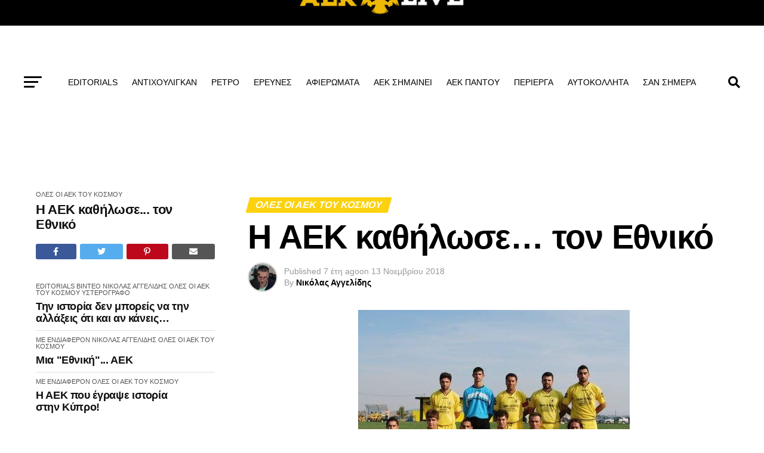

--- FILE ---
content_type: text/html; charset=UTF-8
request_url: https://www.aek-live.gr/%CE%B7-%CE%B1%CE%B5%CE%BA-%CE%BA%CE%B1%CE%B8%CE%AE%CE%BB%CF%89%CF%83%CE%B5-%CF%84%CE%BF%CE%BD-%CE%B5%CE%B8%CE%BD%CE%B9%CE%BA%CF%8C/
body_size: 27612
content:
    <!DOCTYPE html><html lang="el" prefix="og: http://ogp.me/ns# fb: http://ogp.me/ns/fb#"><head><script data-no-optimize="1">var litespeed_docref=sessionStorage.getItem("litespeed_docref");litespeed_docref&&(Object.defineProperty(document,"referrer",{get:function(){return litespeed_docref}}),sessionStorage.removeItem("litespeed_docref"));</script> <meta charset="UTF-8" ><meta name="viewport" id="viewport" content="width=device-width, initial-scale=1.0, maximum-scale=5.0, minimum-scale=1.0, user-scalable=yes" /><link rel="pingback" href="https://www.aek-live.gr/xmlrpc.php" /><meta property="og:type" content="article" /><meta property="og:image" content="https://www.aek-live.gr/wp-content/uploads/2018/11/11351378_1388868458110717_8565755930796391277_n.jpg" /><meta name="twitter:image" content="https://www.aek-live.gr/wp-content/uploads/2018/11/11351378_1388868458110717_8565755930796391277_n.jpg" /><meta property="og:url" content="https://www.aek-live.gr/%ce%b7-%ce%b1%ce%b5%ce%ba-%ce%ba%ce%b1%ce%b8%ce%ae%ce%bb%cf%89%cf%83%ce%b5-%cf%84%ce%bf%ce%bd-%ce%b5%ce%b8%ce%bd%ce%b9%ce%ba%cf%8c/" /><meta property="og:title" content="Η ΑΕΚ καθήλωσε&#8230; τον Εθνικό" /><meta property="og:description" content="Views 519 Την πρώτη της νίκη στο πρωτάθλημα της Γ&#8217; κατηγορίας της ΕΠΣ Ξάνθης πέτυχε η ΑΕΚ Κυψέλης. Ο δικέφαλος επιβλήθηκε με σκορ 1-0 του Εθνικού Κιμμερίων στο πλαίσιο της 3ης αγωνιστικής Αναλυτικά τα αποτελέσματα Και η βαθμολογία &nbsp; &nbsp; &nbsp; &nbsp; &nbsp; &nbsp; &nbsp; &nbsp; &nbsp; &nbsp; Την επόμενη αγωνιστική η ΑΕΚ Κυψέλης δοκιμάζεται [&hellip;]" /><meta name="twitter:card" content="summary_large_image"><meta name="twitter:url" content="https://www.aek-live.gr/%ce%b7-%ce%b1%ce%b5%ce%ba-%ce%ba%ce%b1%ce%b8%ce%ae%ce%bb%cf%89%cf%83%ce%b5-%cf%84%ce%bf%ce%bd-%ce%b5%ce%b8%ce%bd%ce%b9%ce%ba%cf%8c/"><meta name="twitter:title" content="Η ΑΕΚ καθήλωσε&#8230; τον Εθνικό"><meta name="twitter:description" content="Views 519 Την πρώτη της νίκη στο πρωτάθλημα της Γ&#8217; κατηγορίας της ΕΠΣ Ξάνθης πέτυχε η ΑΕΚ Κυψέλης. Ο δικέφαλος επιβλήθηκε με σκορ 1-0 του Εθνικού Κιμμερίων στο πλαίσιο της 3ης αγωνιστικής Αναλυτικά τα αποτελέσματα Και η βαθμολογία &nbsp; &nbsp; &nbsp; &nbsp; &nbsp; &nbsp; &nbsp; &nbsp; &nbsp; &nbsp; Την επόμενη αγωνιστική η ΑΕΚ Κυψέλης δοκιμάζεται [&hellip;]"><title>Η ΑΕΚ καθήλωσε&#8230; τον Εθνικό &#8211; AEK-LIVE</title><meta name='robots' content='max-image-preview:large' /><link rel='dns-prefetch' href='//ajax.googleapis.com' /><link rel='dns-prefetch' href='//fonts.googleapis.com' /><link rel="alternate" type="application/rss+xml" title="Ροή RSS &raquo; AEK-LIVE" href="https://www.aek-live.gr/feed/" /><link rel="alternate" type="application/rss+xml" title="Ροή Σχολίων &raquo; AEK-LIVE" href="https://www.aek-live.gr/comments/feed/" /><link rel="alternate" title="oEmbed (JSON)" type="application/json+oembed" href="https://www.aek-live.gr/wp-json/oembed/1.0/embed?url=https%3A%2F%2Fwww.aek-live.gr%2F%25ce%25b7-%25ce%25b1%25ce%25b5%25ce%25ba-%25ce%25ba%25ce%25b1%25ce%25b8%25ce%25ae%25ce%25bb%25cf%2589%25cf%2583%25ce%25b5-%25cf%2584%25ce%25bf%25ce%25bd-%25ce%25b5%25ce%25b8%25ce%25bd%25ce%25b9%25ce%25ba%25cf%258c%2F" /><link rel="alternate" title="oEmbed (XML)" type="text/xml+oembed" href="https://www.aek-live.gr/wp-json/oembed/1.0/embed?url=https%3A%2F%2Fwww.aek-live.gr%2F%25ce%25b7-%25ce%25b1%25ce%25b5%25ce%25ba-%25ce%25ba%25ce%25b1%25ce%25b8%25ce%25ae%25ce%25bb%25cf%2589%25cf%2583%25ce%25b5-%25cf%2584%25ce%25bf%25ce%25bd-%25ce%25b5%25ce%25b8%25ce%25bd%25ce%25b9%25ce%25ba%25cf%258c%2F&#038;format=xml" /><style id='wp-img-auto-sizes-contain-inline-css' type='text/css'>img:is([sizes=auto i],[sizes^="auto," i]){contain-intrinsic-size:3000px 1500px}
/*# sourceURL=wp-img-auto-sizes-contain-inline-css */</style><link data-optimized="2" rel="stylesheet" href="https://www.aek-live.gr/wp-content/litespeed/css/65834f2787423338abc5196f96e8d45e.css?ver=655aa" /><style id='global-styles-inline-css' type='text/css'>:root{--wp--preset--aspect-ratio--square: 1;--wp--preset--aspect-ratio--4-3: 4/3;--wp--preset--aspect-ratio--3-4: 3/4;--wp--preset--aspect-ratio--3-2: 3/2;--wp--preset--aspect-ratio--2-3: 2/3;--wp--preset--aspect-ratio--16-9: 16/9;--wp--preset--aspect-ratio--9-16: 9/16;--wp--preset--color--black: #000000;--wp--preset--color--cyan-bluish-gray: #abb8c3;--wp--preset--color--white: #ffffff;--wp--preset--color--pale-pink: #f78da7;--wp--preset--color--vivid-red: #cf2e2e;--wp--preset--color--luminous-vivid-orange: #ff6900;--wp--preset--color--luminous-vivid-amber: #fcb900;--wp--preset--color--light-green-cyan: #7bdcb5;--wp--preset--color--vivid-green-cyan: #00d084;--wp--preset--color--pale-cyan-blue: #8ed1fc;--wp--preset--color--vivid-cyan-blue: #0693e3;--wp--preset--color--vivid-purple: #9b51e0;--wp--preset--gradient--vivid-cyan-blue-to-vivid-purple: linear-gradient(135deg,rgb(6,147,227) 0%,rgb(155,81,224) 100%);--wp--preset--gradient--light-green-cyan-to-vivid-green-cyan: linear-gradient(135deg,rgb(122,220,180) 0%,rgb(0,208,130) 100%);--wp--preset--gradient--luminous-vivid-amber-to-luminous-vivid-orange: linear-gradient(135deg,rgb(252,185,0) 0%,rgb(255,105,0) 100%);--wp--preset--gradient--luminous-vivid-orange-to-vivid-red: linear-gradient(135deg,rgb(255,105,0) 0%,rgb(207,46,46) 100%);--wp--preset--gradient--very-light-gray-to-cyan-bluish-gray: linear-gradient(135deg,rgb(238,238,238) 0%,rgb(169,184,195) 100%);--wp--preset--gradient--cool-to-warm-spectrum: linear-gradient(135deg,rgb(74,234,220) 0%,rgb(151,120,209) 20%,rgb(207,42,186) 40%,rgb(238,44,130) 60%,rgb(251,105,98) 80%,rgb(254,248,76) 100%);--wp--preset--gradient--blush-light-purple: linear-gradient(135deg,rgb(255,206,236) 0%,rgb(152,150,240) 100%);--wp--preset--gradient--blush-bordeaux: linear-gradient(135deg,rgb(254,205,165) 0%,rgb(254,45,45) 50%,rgb(107,0,62) 100%);--wp--preset--gradient--luminous-dusk: linear-gradient(135deg,rgb(255,203,112) 0%,rgb(199,81,192) 50%,rgb(65,88,208) 100%);--wp--preset--gradient--pale-ocean: linear-gradient(135deg,rgb(255,245,203) 0%,rgb(182,227,212) 50%,rgb(51,167,181) 100%);--wp--preset--gradient--electric-grass: linear-gradient(135deg,rgb(202,248,128) 0%,rgb(113,206,126) 100%);--wp--preset--gradient--midnight: linear-gradient(135deg,rgb(2,3,129) 0%,rgb(40,116,252) 100%);--wp--preset--font-size--small: 13px;--wp--preset--font-size--medium: 20px;--wp--preset--font-size--large: 36px;--wp--preset--font-size--x-large: 42px;--wp--preset--spacing--20: 0.44rem;--wp--preset--spacing--30: 0.67rem;--wp--preset--spacing--40: 1rem;--wp--preset--spacing--50: 1.5rem;--wp--preset--spacing--60: 2.25rem;--wp--preset--spacing--70: 3.38rem;--wp--preset--spacing--80: 5.06rem;--wp--preset--shadow--natural: 6px 6px 9px rgba(0, 0, 0, 0.2);--wp--preset--shadow--deep: 12px 12px 50px rgba(0, 0, 0, 0.4);--wp--preset--shadow--sharp: 6px 6px 0px rgba(0, 0, 0, 0.2);--wp--preset--shadow--outlined: 6px 6px 0px -3px rgb(255, 255, 255), 6px 6px rgb(0, 0, 0);--wp--preset--shadow--crisp: 6px 6px 0px rgb(0, 0, 0);}:where(.is-layout-flex){gap: 0.5em;}:where(.is-layout-grid){gap: 0.5em;}body .is-layout-flex{display: flex;}.is-layout-flex{flex-wrap: wrap;align-items: center;}.is-layout-flex > :is(*, div){margin: 0;}body .is-layout-grid{display: grid;}.is-layout-grid > :is(*, div){margin: 0;}:where(.wp-block-columns.is-layout-flex){gap: 2em;}:where(.wp-block-columns.is-layout-grid){gap: 2em;}:where(.wp-block-post-template.is-layout-flex){gap: 1.25em;}:where(.wp-block-post-template.is-layout-grid){gap: 1.25em;}.has-black-color{color: var(--wp--preset--color--black) !important;}.has-cyan-bluish-gray-color{color: var(--wp--preset--color--cyan-bluish-gray) !important;}.has-white-color{color: var(--wp--preset--color--white) !important;}.has-pale-pink-color{color: var(--wp--preset--color--pale-pink) !important;}.has-vivid-red-color{color: var(--wp--preset--color--vivid-red) !important;}.has-luminous-vivid-orange-color{color: var(--wp--preset--color--luminous-vivid-orange) !important;}.has-luminous-vivid-amber-color{color: var(--wp--preset--color--luminous-vivid-amber) !important;}.has-light-green-cyan-color{color: var(--wp--preset--color--light-green-cyan) !important;}.has-vivid-green-cyan-color{color: var(--wp--preset--color--vivid-green-cyan) !important;}.has-pale-cyan-blue-color{color: var(--wp--preset--color--pale-cyan-blue) !important;}.has-vivid-cyan-blue-color{color: var(--wp--preset--color--vivid-cyan-blue) !important;}.has-vivid-purple-color{color: var(--wp--preset--color--vivid-purple) !important;}.has-black-background-color{background-color: var(--wp--preset--color--black) !important;}.has-cyan-bluish-gray-background-color{background-color: var(--wp--preset--color--cyan-bluish-gray) !important;}.has-white-background-color{background-color: var(--wp--preset--color--white) !important;}.has-pale-pink-background-color{background-color: var(--wp--preset--color--pale-pink) !important;}.has-vivid-red-background-color{background-color: var(--wp--preset--color--vivid-red) !important;}.has-luminous-vivid-orange-background-color{background-color: var(--wp--preset--color--luminous-vivid-orange) !important;}.has-luminous-vivid-amber-background-color{background-color: var(--wp--preset--color--luminous-vivid-amber) !important;}.has-light-green-cyan-background-color{background-color: var(--wp--preset--color--light-green-cyan) !important;}.has-vivid-green-cyan-background-color{background-color: var(--wp--preset--color--vivid-green-cyan) !important;}.has-pale-cyan-blue-background-color{background-color: var(--wp--preset--color--pale-cyan-blue) !important;}.has-vivid-cyan-blue-background-color{background-color: var(--wp--preset--color--vivid-cyan-blue) !important;}.has-vivid-purple-background-color{background-color: var(--wp--preset--color--vivid-purple) !important;}.has-black-border-color{border-color: var(--wp--preset--color--black) !important;}.has-cyan-bluish-gray-border-color{border-color: var(--wp--preset--color--cyan-bluish-gray) !important;}.has-white-border-color{border-color: var(--wp--preset--color--white) !important;}.has-pale-pink-border-color{border-color: var(--wp--preset--color--pale-pink) !important;}.has-vivid-red-border-color{border-color: var(--wp--preset--color--vivid-red) !important;}.has-luminous-vivid-orange-border-color{border-color: var(--wp--preset--color--luminous-vivid-orange) !important;}.has-luminous-vivid-amber-border-color{border-color: var(--wp--preset--color--luminous-vivid-amber) !important;}.has-light-green-cyan-border-color{border-color: var(--wp--preset--color--light-green-cyan) !important;}.has-vivid-green-cyan-border-color{border-color: var(--wp--preset--color--vivid-green-cyan) !important;}.has-pale-cyan-blue-border-color{border-color: var(--wp--preset--color--pale-cyan-blue) !important;}.has-vivid-cyan-blue-border-color{border-color: var(--wp--preset--color--vivid-cyan-blue) !important;}.has-vivid-purple-border-color{border-color: var(--wp--preset--color--vivid-purple) !important;}.has-vivid-cyan-blue-to-vivid-purple-gradient-background{background: var(--wp--preset--gradient--vivid-cyan-blue-to-vivid-purple) !important;}.has-light-green-cyan-to-vivid-green-cyan-gradient-background{background: var(--wp--preset--gradient--light-green-cyan-to-vivid-green-cyan) !important;}.has-luminous-vivid-amber-to-luminous-vivid-orange-gradient-background{background: var(--wp--preset--gradient--luminous-vivid-amber-to-luminous-vivid-orange) !important;}.has-luminous-vivid-orange-to-vivid-red-gradient-background{background: var(--wp--preset--gradient--luminous-vivid-orange-to-vivid-red) !important;}.has-very-light-gray-to-cyan-bluish-gray-gradient-background{background: var(--wp--preset--gradient--very-light-gray-to-cyan-bluish-gray) !important;}.has-cool-to-warm-spectrum-gradient-background{background: var(--wp--preset--gradient--cool-to-warm-spectrum) !important;}.has-blush-light-purple-gradient-background{background: var(--wp--preset--gradient--blush-light-purple) !important;}.has-blush-bordeaux-gradient-background{background: var(--wp--preset--gradient--blush-bordeaux) !important;}.has-luminous-dusk-gradient-background{background: var(--wp--preset--gradient--luminous-dusk) !important;}.has-pale-ocean-gradient-background{background: var(--wp--preset--gradient--pale-ocean) !important;}.has-electric-grass-gradient-background{background: var(--wp--preset--gradient--electric-grass) !important;}.has-midnight-gradient-background{background: var(--wp--preset--gradient--midnight) !important;}.has-small-font-size{font-size: var(--wp--preset--font-size--small) !important;}.has-medium-font-size{font-size: var(--wp--preset--font-size--medium) !important;}.has-large-font-size{font-size: var(--wp--preset--font-size--large) !important;}.has-x-large-font-size{font-size: var(--wp--preset--font-size--x-large) !important;}
/*# sourceURL=global-styles-inline-css */</style><style id='classic-theme-styles-inline-css' type='text/css'>/*! This file is auto-generated */
.wp-block-button__link{color:#fff;background-color:#32373c;border-radius:9999px;box-shadow:none;text-decoration:none;padding:calc(.667em + 2px) calc(1.333em + 2px);font-size:1.125em}.wp-block-file__button{background:#32373c;color:#fff;text-decoration:none}
/*# sourceURL=/wp-includes/css/classic-themes.min.css */</style><link rel='stylesheet' id='ql-jquery-ui-css' href='//ajax.googleapis.com/ajax/libs/jqueryui/1.12.1/themes/smoothness/jquery-ui.css?ver=c7ed4d262f98c75e48905b223028fdd4' type='text/css' media='all' /><style id='mvp-custom-style-inline-css' type='text/css'>#mvp-wallpaper {
	background: url() no-repeat 50% 0;
	}

#mvp-foot-copy a {
	color: #fcd20f;
	}

#mvp-content-main p a,
#mvp-content-main ul a,
#mvp-content-main ol a,
.mvp-post-add-main p a,
.mvp-post-add-main ul a,
.mvp-post-add-main ol a {
	box-shadow: inset 0 -4px 0 #fcd20f;
	}

#mvp-content-main p a:hover,
#mvp-content-main ul a:hover,
#mvp-content-main ol a:hover,
.mvp-post-add-main p a:hover,
.mvp-post-add-main ul a:hover,
.mvp-post-add-main ol a:hover {
	background: #fcd20f;
	}

a,
a:visited,
.post-info-name a,
.woocommerce .woocommerce-breadcrumb a {
	color: #fcd20f;
	}

#mvp-side-wrap a:hover {
	color: #fcd20f;
	}

.mvp-fly-top:hover,
.mvp-vid-box-wrap,
ul.mvp-soc-mob-list li.mvp-soc-mob-com {
	background: #fcd20f;
	}

nav.mvp-fly-nav-menu ul li.menu-item-has-children:after,
.mvp-feat1-left-wrap span.mvp-cd-cat,
.mvp-widget-feat1-top-story span.mvp-cd-cat,
.mvp-widget-feat2-left-cont span.mvp-cd-cat,
.mvp-widget-dark-feat span.mvp-cd-cat,
.mvp-widget-dark-sub span.mvp-cd-cat,
.mvp-vid-wide-text span.mvp-cd-cat,
.mvp-feat2-top-text span.mvp-cd-cat,
.mvp-feat3-main-story span.mvp-cd-cat,
.mvp-feat3-sub-text span.mvp-cd-cat,
.mvp-feat4-main-text span.mvp-cd-cat,
.woocommerce-message:before,
.woocommerce-info:before,
.woocommerce-message:before {
	color: #fcd20f;
	}

#searchform input,
.mvp-authors-name {
	border-bottom: 1px solid #fcd20f;
	}

.mvp-fly-top:hover {
	border-top: 1px solid #fcd20f;
	border-left: 1px solid #fcd20f;
	border-bottom: 1px solid #fcd20f;
	}

.woocommerce .widget_price_filter .ui-slider .ui-slider-handle,
.woocommerce #respond input#submit.alt,
.woocommerce a.button.alt,
.woocommerce button.button.alt,
.woocommerce input.button.alt,
.woocommerce #respond input#submit.alt:hover,
.woocommerce a.button.alt:hover,
.woocommerce button.button.alt:hover,
.woocommerce input.button.alt:hover {
	background-color: #fcd20f;
	}

.woocommerce-error,
.woocommerce-info,
.woocommerce-message {
	border-top-color: #fcd20f;
	}

ul.mvp-feat1-list-buts li.active span.mvp-feat1-list-but,
span.mvp-widget-home-title,
span.mvp-post-cat,
span.mvp-feat1-pop-head {
	background: #fcd20f;
	}

.woocommerce span.onsale {
	background-color: #fcd20f;
	}

.mvp-widget-feat2-side-more-but,
.woocommerce .star-rating span:before,
span.mvp-prev-next-label,
.mvp-cat-date-wrap .sticky {
	color: #fcd20f !important;
	}

#mvp-main-nav-top,
#mvp-fly-wrap,
.mvp-soc-mob-right,
#mvp-main-nav-small-cont {
	background: #000000;
	}

#mvp-main-nav-small .mvp-fly-but-wrap span,
#mvp-main-nav-small .mvp-search-but-wrap span,
.mvp-nav-top-left .mvp-fly-but-wrap span,
#mvp-fly-wrap .mvp-fly-but-wrap span {
	background: #555555;
	}

.mvp-nav-top-right .mvp-nav-search-but,
span.mvp-fly-soc-head,
.mvp-soc-mob-right i,
#mvp-main-nav-small span.mvp-nav-search-but,
#mvp-main-nav-small .mvp-nav-menu ul li a  {
	color: #555555;
	}

#mvp-main-nav-small .mvp-nav-menu ul li.menu-item-has-children a:after {
	border-color: #555555 transparent transparent transparent;
	}

#mvp-nav-top-wrap span.mvp-nav-search-but:hover,
#mvp-main-nav-small span.mvp-nav-search-but:hover {
	color: #fcd20f;
	}

#mvp-nav-top-wrap .mvp-fly-but-wrap:hover span,
#mvp-main-nav-small .mvp-fly-but-wrap:hover span,
span.mvp-woo-cart-num:hover {
	background: #fcd20f;
	}

#mvp-main-nav-bot-cont {
	background: #ffffff;
	}

#mvp-nav-bot-wrap .mvp-fly-but-wrap span,
#mvp-nav-bot-wrap .mvp-search-but-wrap span {
	background: #000000;
	}

#mvp-nav-bot-wrap span.mvp-nav-search-but,
#mvp-nav-bot-wrap .mvp-nav-menu ul li a {
	color: #000000;
	}

#mvp-nav-bot-wrap .mvp-nav-menu ul li.menu-item-has-children a:after {
	border-color: #000000 transparent transparent transparent;
	}

.mvp-nav-menu ul li:hover a {
	border-bottom: 5px solid #fcd20f;
	}

#mvp-nav-bot-wrap .mvp-fly-but-wrap:hover span {
	background: #fcd20f;
	}

#mvp-nav-bot-wrap span.mvp-nav-search-but:hover {
	color: #fcd20f;
	}

body,
.mvp-feat1-feat-text p,
.mvp-feat2-top-text p,
.mvp-feat3-main-text p,
.mvp-feat3-sub-text p,
#searchform input,
.mvp-author-info-text,
span.mvp-post-excerpt,
.mvp-nav-menu ul li ul.sub-menu li a,
nav.mvp-fly-nav-menu ul li a,
.mvp-ad-label,
span.mvp-feat-caption,
.mvp-post-tags a,
.mvp-post-tags a:visited,
span.mvp-author-box-name a,
#mvp-author-box-text p,
.mvp-post-gallery-text p,
ul.mvp-soc-mob-list li span,
#comments,
h3#reply-title,
h2.comments,
#mvp-foot-copy p,
span.mvp-fly-soc-head,
.mvp-post-tags-header,
span.mvp-prev-next-label,
span.mvp-post-add-link-but,
#mvp-comments-button a,
#mvp-comments-button span.mvp-comment-but-text,
.woocommerce ul.product_list_widget span.product-title,
.woocommerce ul.product_list_widget li a,
.woocommerce #reviews #comments ol.commentlist li .comment-text p.meta,
.woocommerce div.product p.price,
.woocommerce div.product p.price ins,
.woocommerce div.product p.price del,
.woocommerce ul.products li.product .price del,
.woocommerce ul.products li.product .price ins,
.woocommerce ul.products li.product .price,
.woocommerce #respond input#submit,
.woocommerce a.button,
.woocommerce button.button,
.woocommerce input.button,
.woocommerce .widget_price_filter .price_slider_amount .button,
.woocommerce span.onsale,
.woocommerce-review-link,
#woo-content p.woocommerce-result-count,
.woocommerce div.product .woocommerce-tabs ul.tabs li a,
a.mvp-inf-more-but,
span.mvp-cont-read-but,
span.mvp-cd-cat,
span.mvp-cd-date,
.mvp-feat4-main-text p,
span.mvp-woo-cart-num,
span.mvp-widget-home-title2,
.wp-caption,
#mvp-content-main p.wp-caption-text,
.gallery-caption,
.mvp-post-add-main p.wp-caption-text,
#bbpress-forums,
#bbpress-forums p,
.protected-post-form input,
#mvp-feat6-text p {
	font-family: 'Open Sans', sans-serif;
	font-display: swap;
	}

.mvp-blog-story-text p,
span.mvp-author-page-desc,
#mvp-404 p,
.mvp-widget-feat1-bot-text p,
.mvp-widget-feat2-left-text p,
.mvp-flex-story-text p,
.mvp-search-text p,
#mvp-content-main p,
.mvp-post-add-main p,
#mvp-content-main ul li,
#mvp-content-main ol li,
.rwp-summary,
.rwp-u-review__comment,
.mvp-feat5-mid-main-text p,
.mvp-feat5-small-main-text p,
#mvp-content-main .wp-block-button__link,
.wp-block-audio figcaption,
.wp-block-video figcaption,
.wp-block-embed figcaption,
.wp-block-verse pre,
pre.wp-block-verse {
	font-family: 'Open Sans', sans-serif;
	font-display: swap;
	}

.mvp-nav-menu ul li a,
#mvp-foot-menu ul li a {
	font-family: 'Open Sans', sans-serif;
	font-display: swap;
	}


.mvp-feat1-sub-text h2,
.mvp-feat1-pop-text h2,
.mvp-feat1-list-text h2,
.mvp-widget-feat1-top-text h2,
.mvp-widget-feat1-bot-text h2,
.mvp-widget-dark-feat-text h2,
.mvp-widget-dark-sub-text h2,
.mvp-widget-feat2-left-text h2,
.mvp-widget-feat2-right-text h2,
.mvp-blog-story-text h2,
.mvp-flex-story-text h2,
.mvp-vid-wide-more-text p,
.mvp-prev-next-text p,
.mvp-related-text,
.mvp-post-more-text p,
h2.mvp-authors-latest a,
.mvp-feat2-bot-text h2,
.mvp-feat3-sub-text h2,
.mvp-feat3-main-text h2,
.mvp-feat4-main-text h2,
.mvp-feat5-text h2,
.mvp-feat5-mid-main-text h2,
.mvp-feat5-small-main-text h2,
.mvp-feat5-mid-sub-text h2,
#mvp-feat6-text h2,
.alp-related-posts-wrapper .alp-related-post .post-title {
	font-family: 'Open Sans', sans-serif;
	font-display: swap;
	}

.mvp-feat2-top-text h2,
.mvp-feat1-feat-text h2,
h1.mvp-post-title,
h1.mvp-post-title-wide,
.mvp-drop-nav-title h4,
#mvp-content-main blockquote p,
.mvp-post-add-main blockquote p,
#mvp-content-main p.has-large-font-size,
#mvp-404 h1,
#woo-content h1.page-title,
.woocommerce div.product .product_title,
.woocommerce ul.products li.product h3,
.alp-related-posts .current .post-title {
	font-family: 'Open Sans', sans-serif;
	font-display: swap;
	}

span.mvp-feat1-pop-head,
.mvp-feat1-pop-text:before,
span.mvp-feat1-list-but,
span.mvp-widget-home-title,
.mvp-widget-feat2-side-more,
span.mvp-post-cat,
span.mvp-page-head,
h1.mvp-author-top-head,
.mvp-authors-name,
#mvp-content-main h1,
#mvp-content-main h2,
#mvp-content-main h3,
#mvp-content-main h4,
#mvp-content-main h5,
#mvp-content-main h6,
.woocommerce .related h2,
.woocommerce div.product .woocommerce-tabs .panel h2,
.woocommerce div.product .product_title,
.mvp-feat5-side-list .mvp-feat1-list-img:after {
	font-family: 'Open Sans', sans-serif;
	font-display: swap;
	}

	

	.mvp-nav-links {
		display: none;
		}
		

	.mvp-auto-post-grid {
		grid-template-columns: 340px minmax(0, auto);
	}
		

	.alp-advert {
		display: none;
	}
	.alp-related-posts-wrapper .alp-related-posts .current {
		margin: 0 0 10px;
	}
		
/*# sourceURL=mvp-custom-style-inline-css */</style> <script id="post-views-counter-frontend-js-before" type="litespeed/javascript">var pvcArgsFrontend={"mode":"js","postID":276455,"requestURL":"https:\/\/www.aek-live.gr\/wp-admin\/admin-ajax.php","nonce":"3c09aeb6d6","dataStorage":"cookies","multisite":!1,"path":"\/","domain":""}</script> <script type="litespeed/javascript" data-src="https://www.aek-live.gr/wp-includes/js/jquery/jquery.min.js" id="jquery-core-js"></script> <link rel="https://api.w.org/" href="https://www.aek-live.gr/wp-json/" /><link rel="alternate" title="JSON" type="application/json" href="https://www.aek-live.gr/wp-json/wp/v2/posts/276455" /><link rel="EditURI" type="application/rsd+xml" title="RSD" href="https://www.aek-live.gr/xmlrpc.php?rsd" /><link rel="canonical" href="https://www.aek-live.gr/%ce%b7-%ce%b1%ce%b5%ce%ba-%ce%ba%ce%b1%ce%b8%ce%ae%ce%bb%cf%89%cf%83%ce%b5-%cf%84%ce%bf%ce%bd-%ce%b5%ce%b8%ce%bd%ce%b9%ce%ba%cf%8c/" /><meta name="generator" content="webp-uploads 2.6.1"><meta data-od-replaced-content="optimization-detective 1.0.0-beta4" name="generator" content="optimization-detective 1.0.0-beta4; url_metric_groups={0:empty, 480:empty, 600:empty, 782:empty}"><meta name="generator" content="embed-optimizer 1.0.0-beta3"><meta name="generator" content="image-prioritizer 1.0.0-beta3"><link rel="icon" href="https://www.aek-live.gr/wp-content/uploads/2016/08/cropped-aek_logo_new-144x144.png" sizes="32x32" /><link rel="icon" href="https://www.aek-live.gr/wp-content/uploads/2016/08/cropped-aek_logo_new-200x200.png" sizes="192x192" /><link rel="apple-touch-icon" href="https://www.aek-live.gr/wp-content/uploads/2016/08/cropped-aek_logo_new-200x200.png" /><meta name="msapplication-TileImage" content="https://www.aek-live.gr/wp-content/uploads/2016/08/cropped-aek_logo_new-350x350.png" /><meta property="og:locale" content="el_GR"/><meta property="og:site_name" content="AEK-LIVE"/><meta property="og:title" content="Η ΑΕΚ καθήλωσε... τον Εθνικό"/><meta property="og:url" content="https://www.aek-live.gr/%ce%b7-%ce%b1%ce%b5%ce%ba-%ce%ba%ce%b1%ce%b8%ce%ae%ce%bb%cf%89%cf%83%ce%b5-%cf%84%ce%bf%ce%bd-%ce%b5%ce%b8%ce%bd%ce%b9%ce%ba%cf%8c/"/><meta property="og:type" content="article"/><meta property="og:description" content="Την πρώτη της νίκη στο πρωτάθλημα της Γ&#039; κατηγορίας της ΕΠΣ Ξάνθης πέτυχε η ΑΕΚ Κυψέλης.Ο δικέφαλος επιβλήθηκε με σκορ 1-0 του Εθνικού Κιμμερίων στο πλαίσιο της 3ης αγωνιστικής
Αναλυτικά τα αποτελέσματαΚαι η βαθμολογίαΤ"/><meta property="og:image" content="https://www.aek-live.gr/wp-content/uploads/2018/11/11351378_1388868458110717_8565755930796391277_n.jpg"/><meta property="og:image:url" content="https://www.aek-live.gr/wp-content/uploads/2018/11/11351378_1388868458110717_8565755930796391277_n.jpg"/><meta property="og:image:secure_url" content="https://www.aek-live.gr/wp-content/uploads/2018/11/11351378_1388868458110717_8565755930796391277_n.jpg"/><meta property="article:published_time" content="2018-11-13T21:26:31+02:00"/><meta property="article:modified_time" content="2018-11-13T21:26:31+02:00" /><meta property="og:updated_time" content="2018-11-13T21:26:31+02:00" /><meta property="article:section" content="ΟΛΕΣ ΟΙ ΑΕΚ ΤΟΥ ΚΟΣΜΟΥ"/><meta property="article:publisher" content="https://www.facebook.com/AEKLIVEGR/"/><meta itemprop="name" content="Η ΑΕΚ καθήλωσε... τον Εθνικό"/><meta itemprop="headline" content="Η ΑΕΚ καθήλωσε... τον Εθνικό"/><meta itemprop="description" content="Την πρώτη της νίκη στο πρωτάθλημα της Γ&#039; κατηγορίας της ΕΠΣ Ξάνθης πέτυχε η ΑΕΚ Κυψέλης.Ο δικέφαλος επιβλήθηκε με σκορ 1-0 του Εθνικού Κιμμερίων στο πλαίσιο της 3ης αγωνιστικής
Αναλυτικά τα αποτελέσματαΚαι η βαθμολογίαΤ"/><meta itemprop="image" content="https://www.aek-live.gr/wp-content/uploads/2018/11/11351378_1388868458110717_8565755930796391277_n.jpg"/><meta itemprop="datePublished" content="2018-11-13"/><meta itemprop="dateModified" content="2018-11-13T21:26:31+02:00" /><meta itemprop="author" content="Νικόλας Αγγελίδης"/><meta name="twitter:title" content="Η ΑΕΚ καθήλωσε... τον Εθνικό"/><meta name="twitter:url" content="https://www.aek-live.gr/%ce%b7-%ce%b1%ce%b5%ce%ba-%ce%ba%ce%b1%ce%b8%ce%ae%ce%bb%cf%89%cf%83%ce%b5-%cf%84%ce%bf%ce%bd-%ce%b5%ce%b8%ce%bd%ce%b9%ce%ba%cf%8c/"/><meta name="twitter:description" content="Την πρώτη της νίκη στο πρωτάθλημα της Γ&#039; κατηγορίας της ΕΠΣ Ξάνθης πέτυχε η ΑΕΚ Κυψέλης.Ο δικέφαλος επιβλήθηκε με σκορ 1-0 του Εθνικού Κιμμερίων στο πλαίσιο της 3ης αγωνιστικής
Αναλυτικά τα αποτελέσματαΚαι η βαθμολογίαΤ"/><meta name="twitter:image" content="https://www.aek-live.gr/wp-content/uploads/2018/11/11351378_1388868458110717_8565755930796391277_n.jpg"/><meta name="twitter:card" content="summary_large_image"/></head><body data-rsssl=1 class="wp-singular post-template-default single single-post postid-276455 single-format-standard wp-embed-responsive wp-theme-zox-news wp-child-theme-zox-news-child"><div id="mvp-fly-wrap"><div id="mvp-fly-menu-top" class="left relative"><div class="mvp-fly-top-out left relative"><div class="mvp-fly-top-in"><div id="mvp-fly-logo" class="left relative">
<a href="https://www.aek-live.gr/"><img data-lazyloaded="1" src="[data-uri]" width="280" height="83" data-od-unknown-tag data-od-xpath="/HTML/BODY/DIV[@id=&apos;mvp-fly-wrap&apos;]/*[1][self::DIV]/*[1][self::DIV]/*[1][self::DIV]/*[1][self::DIV]/*[1][self::A]/*[1][self::IMG]" data-src="https://www.aek-live.gr/wp-content/uploads/2023/12/aek_logo_new.png" alt="AEK-LIVE" data-rjs="2" /></a></div></div><div class="mvp-fly-but-wrap mvp-fly-but-menu mvp-fly-but-click">
<span></span>
<span></span>
<span></span>
<span></span></div></div></div><div id="mvp-fly-menu-wrap"><nav class="mvp-fly-nav-menu left relative"><div class="menu-fly-menu-container"><ul id="menu-fly-menu" class="menu"><li id="menu-item-364084" class="menu-item menu-item-type-taxonomy menu-item-object-category menu-item-364084"><a href="https://www.aek-live.gr/category/editorials/aggelidis-nikos/ysterografo/">ΥΣΤΕΡΟΓΡΑΦΟ</a></li><li id="menu-item-364085" class="menu-item menu-item-type-taxonomy menu-item-object-category menu-item-364085"><a href="https://www.aek-live.gr/category/editorials/aliatas-panagiotis/aetisieskravges/">ΑΕΤΙΣΙΕΣ ΚΡΑΥΓΕΣ</a></li><li id="menu-item-364086" class="menu-item menu-item-type-taxonomy menu-item-object-category menu-item-364086"><a href="https://www.aek-live.gr/category/editorials/aliatas-panagiotis/stenes-epafes/">ΣΤΕΝΕΣ ΕΠΑΦΕΣ</a></li><li id="menu-item-364087" class="menu-item menu-item-type-taxonomy menu-item-object-category menu-item-364087"><a href="https://www.aek-live.gr/category/editorials/kolytas-nikolas/antitheto-reyma/">ΑΝΤΙΘΕΤΟ ΡΕΥΜΑ</a></li><li id="menu-item-376187" class="menu-item menu-item-type-taxonomy menu-item-object-category menu-item-376187"><a href="https://www.aek-live.gr/category/mia-sto-karfi-mia-sto-petalo/">ΚΑΡΦΙΑ</a></li><li id="menu-item-376188" class="menu-item menu-item-type-taxonomy menu-item-object-category menu-item-376188"><a href="https://www.aek-live.gr/category/foyskes/">ΦΟΥΣΚΕΣ</a></li><li id="menu-item-364045" class="menu-item menu-item-type-taxonomy menu-item-object-category menu-item-364045"><a href="https://www.aek-live.gr/category/editorials/o-partizanos21r-grafei-sto-aek-live/">PARTIZANOS21R</a></li><li id="menu-item-364088" class="menu-item menu-item-type-taxonomy menu-item-object-category menu-item-364088"><a href="https://www.aek-live.gr/category/editorials/anna-vaptisma/me-ta-matia-tis-annas/">ΜΕ ΤΑ ΜΑΤΙΑ ΤΗΣ ΑΝΝΑΣ</a></li><li id="menu-item-364039" class="menu-item menu-item-type-taxonomy menu-item-object-category menu-item-364039"><a href="https://www.aek-live.gr/category/pagkypriotatos/">ΠΑΓΚΥΠΡΙΩΤΑΤΟΣ</a></li><li id="menu-item-387900" class="menu-item menu-item-type-taxonomy menu-item-object-category menu-item-387900"><a href="https://www.aek-live.gr/category/editorials/iria/">iRia</a></li><li id="menu-item-388131" class="menu-item menu-item-type-taxonomy menu-item-object-category menu-item-388131"><a href="https://www.aek-live.gr/category/editorials/%cf%83%cf%84%cf%81%ce%b1%cf%84%ce%b7%cf%83-%ce%b3%ce%b5%cf%89%cf%81%ce%b3%ce%b9%ce%bf%cf%85/%ce%ba%ce%b9%cf%84%cf%81%ce%b9%ce%bd%ce%bf%ce%bc%ce%b1%cf%85%cf%81%ce%bf%cf%83/">ΚΙΤΡΙΝΟΜΑΥΡΟΣ</a></li><li id="menu-item-364089" class="menu-item menu-item-type-taxonomy menu-item-object-category menu-item-364089"><a href="https://www.aek-live.gr/category/editorials/manolakoy-sofia/panta-en-sofia-epoiisan/">ΤΑ ΠΑΝΤΑ ΕΝ ΣΟΦΙΑ ΕΠΟΙΗΣΑΣ</a></li><li id="menu-item-364031" class="menu-item menu-item-type-taxonomy menu-item-object-category menu-item-364031"><a href="https://www.aek-live.gr/category/editorials/%ce%bd%ce%b9%ce%ba%ce%bf%cf%83-%ce%ba%ce%b1%cf%81%ce%b1%ce%b3%ce%b9%ce%bf%ce%b2%ce%b1%ce%bd%ce%bd%ce%b9%ce%b4%ce%b7%cf%83/parasita/">ΠΑRΑΣΙΤΟΣ</a></li><li id="menu-item-364090" class="menu-item menu-item-type-taxonomy menu-item-object-category menu-item-364090"><a href="https://www.aek-live.gr/category/editorials/odysseas-aggelidis/to-scholio-tis-imeras-me-ton-nikola-aggelidi/">Ο ΟΔΥΣΣΕΑΣ ΣΧΟΛΙΑΖΕΙ&#8230;</a></li><li id="menu-item-364037" class="menu-item menu-item-type-taxonomy menu-item-object-category menu-item-364037"><a href="https://www.aek-live.gr/category/editorials/aggelidis-stratos/me-ta-matia-enos-14chronoy/">ΠΑΡΤΟ ΑΠΟΦΑΣΗ ΡΕ ΣΤΡΑΤΟ</a></li><li id="menu-item-378073" class="menu-item menu-item-type-taxonomy menu-item-object-category menu-item-378073"><a href="https://www.aek-live.gr/category/protoselida/">Ο ΤΥΠΟΣ ΓΡΑΦΕΙ&#8230; ΓΙΑ ΤΗΝ ΑΕΚ</a></li><li id="menu-item-379954" class="menu-item menu-item-type-taxonomy menu-item-object-category menu-item-379954"><a href="https://www.aek-live.gr/category/video/">ΒΙΝΤΕΟ</a></li><li id="menu-item-367362" class="menu-item menu-item-type-taxonomy menu-item-object-category current-post-ancestor current-menu-parent current-post-parent menu-item-367362"><a href="https://www.aek-live.gr/category/oles-i-aek-tou-kosmou/">ΟΛΕΣ ΟΙ ΑΕΚ ΤΟΥ ΚΟΣΜΟΥ</a></li><li id="menu-item-364038" class="menu-item menu-item-type-taxonomy menu-item-object-category menu-item-364038"><a href="https://www.aek-live.gr/category/imerologio-mnimis-syndesmos-opadon-a/">ΝΕΑ ΥΟΡΚΗ</a></li><li id="menu-item-364034" class="menu-item menu-item-type-taxonomy menu-item-object-category menu-item-364034"><a href="https://www.aek-live.gr/category/echoyn-paixei-stin-aek-kai-se-poia-alli-omada/">ΤΙ ΕΝΩΝΕΙ ΤΗΝ ΑΕΚ ΜΕ ΑΛΛΕΣ ΟΜΑΔΕΣ</a></li><li id="menu-item-387284" class="menu-item menu-item-type-taxonomy menu-item-object-category menu-item-387284"><a href="https://www.aek-live.gr/category/%ce%bf%ce%bb%ce%b7-%ce%b7-%ce%b9%cf%83%cf%84%ce%bf%cf%81%ce%af%ce%b1-%cf%84%cf%89%ce%bd-%ce%b1%ce%b3%cf%8e%ce%bd%cf%89%ce%bd-%cf%84%ce%b7%cf%82-%ce%b1%ce%b5%ce%ba/">ΙΣΤΟΡΙΑ ΑΓΩΝΩΝ</a></li><li id="menu-item-364035" class="menu-item menu-item-type-taxonomy menu-item-object-category menu-item-364035"><a href="https://www.aek-live.gr/category/%cf%80%ce%bf%cf%85-%ce%b5%ce%b9%ce%bd%ce%b1%ce%b9-%cf%84%cf%89%cf%81%ce%b1/">ΠΟΥ ΕΙΝΑΙ ΣΗΜΕΡΑ;</a></li><li id="menu-item-379448" class="menu-item menu-item-type-taxonomy menu-item-object-category menu-item-379448"><a href="https://www.aek-live.gr/category/ymnoi-aek/">ΥΜΝΟΙ ΤΗΣ ΑΕΚ</a></li><li id="menu-item-364091" class="menu-item menu-item-type-taxonomy menu-item-object-category menu-item-364091"><a href="https://www.aek-live.gr/category/oi-megales-nikes-tis-aek/">ΟΙ ΜΕΓΑΛΕΣ ΝΙΚΕΣ ΤΗΣ ΑΕΚ</a></li><li id="menu-item-379988" class="menu-item menu-item-type-taxonomy menu-item-object-category menu-item-379988"><a href="https://www.aek-live.gr/category/football/">ΠΟΔΟΣΦΑΙΡΟ</a></li><li id="menu-item-379952" class="menu-item menu-item-type-taxonomy menu-item-object-category menu-item-379952"><a href="https://www.aek-live.gr/category/basket/">ΜΠΑΣΚΕΤ</a></li><li id="menu-item-379955" class="menu-item menu-item-type-taxonomy menu-item-object-category menu-item-379955"><a href="https://www.aek-live.gr/category/erasitexniki/">ΕΡΑΣΙΤΕΧΝΙΚΗ</a></li><li id="menu-item-379953" class="menu-item menu-item-type-taxonomy menu-item-object-category menu-item-379953"><a href="https://www.aek-live.gr/category/nea-filadelfeia/moyseio-aek/">ΜΟΥΣΕΙΟ ΑΕΚ</a></li><li id="menu-item-364129" class="menu-item menu-item-type-taxonomy menu-item-object-category menu-item-364129"><a href="https://www.aek-live.gr/category/i-diki-sas-aek/">ΟΠΑΔΙΚΑ</a></li><li id="menu-item-364030" class="menu-item menu-item-type-taxonomy menu-item-object-category menu-item-364030"><a href="https://www.aek-live.gr/category/i-diki-sas-aek/peirates-toy-oneiroy/">ΠΕΙΡΑΤΕΣ</a></li><li id="menu-item-364033" class="menu-item menu-item-type-taxonomy menu-item-object-category menu-item-364033"><a href="https://www.aek-live.gr/category/video/gia-na-thymoyntai-oi-palioi-kai-na-mathainoyn-oi-neoi/">ΒΙΝΤΕΟ ΑΝΑΜΝΗΣΕΙΣ</a></li><li id="menu-item-366031" class="menu-item menu-item-type-taxonomy menu-item-object-category menu-item-366031"><a href="https://www.aek-live.gr/category/synentefxeis/">ΣΥΝΕΝΤΕΥΞΕΙΣ</a></li><li id="menu-item-378075" class="menu-item menu-item-type-taxonomy menu-item-object-category menu-item-378075"><a href="https://www.aek-live.gr/category/%ce%ba%ce%bf%cf%85%ce%b9%ce%b6/">ΚΟΥΙΖ</a></li><li id="menu-item-366005" class="menu-item menu-item-type-taxonomy menu-item-object-category menu-item-366005"><a href="https://www.aek-live.gr/category/dimoskopisis/">ΔΗΜΟΣΚΟΠΗΣΕΙΣ</a></li><li id="menu-item-364028" class="menu-item menu-item-type-taxonomy menu-item-object-category menu-item-364028"><a href="https://www.aek-live.gr/category/livorno-marseille/">LIVORNO &amp; MARSEILLE</a></li><li id="menu-item-364041" class="menu-item menu-item-type-taxonomy menu-item-object-category menu-item-364041"><a href="https://www.aek-live.gr/category/editorials/antonioy-vasilis/analyze-this/">ANALYZE THIS</a></li><li id="menu-item-364042" class="menu-item menu-item-type-taxonomy menu-item-object-category menu-item-364042"><a href="https://www.aek-live.gr/category/editorials/antreas-psaltis/aeks-on-fire/">AEK&#8217;s ON FIRE</a></li><li id="menu-item-364040" class="menu-item menu-item-type-taxonomy menu-item-object-category menu-item-364040"><a href="https://www.aek-live.gr/category/editorials/goysios-vasilis/ypothesi-prosopiki/">ΥΠΟΘΕΣΗ ΠΡΟΣΩΠΙΚΗ</a></li><li id="menu-item-364043" class="menu-item menu-item-type-taxonomy menu-item-object-category menu-item-364043"><a href="https://www.aek-live.gr/category/videoparis/">VIDEOPARIS</a></li><li id="menu-item-364044" class="menu-item menu-item-type-taxonomy menu-item-object-category menu-item-364044"><a href="https://www.aek-live.gr/category/editorials/angelidis-george/an-eagle-rises-in-new-york/">AN EAGLE RISES IN NEW YORK</a></li><li id="menu-item-364032" class="menu-item menu-item-type-taxonomy menu-item-object-category menu-item-364032"><a href="https://www.aek-live.gr/category/rebeldes/">REBELDES</a></li><li id="menu-item-364092" class="menu-item menu-item-type-taxonomy menu-item-object-category menu-item-364092"><a href="https://www.aek-live.gr/category/non-aek-news/">NON AEK</a></li></ul></div></nav></div><div id="mvp-fly-soc-wrap">
<span style="display: block;" class="mvp-fly-soc-head">ΒΡΕΙΤΕ ΜΑΣ ΚΑΙ ΕΔΩ</span>
<span style="display: block;" class="mvp-fly-soc-head">e-mail: aeklivegr@gmail.com</span><ul class="mvp-fly-soc-list left relative"><li><a href="https://www.facebook.com/AEKLIVEGR" target="_blank" class="fab fa-facebook-f"></a></li><li><a href="https://x.com/aeklive21" target="_blank" class="fab fa-twitter"></a></li><li><a href="https://www.instagram.com/aek_live.gr/" target="_blank" class="fab fa-instagram"></a></li><li><a href="https://www.tiktok.com/@aek.live" target="_blank" class="fab fa-tiktok"></a></li><li><a href="https://www.youtube.com/channel/UC5uxQ_QvgzHlIXttTyd83dQ" target="_blank" class="fab fa-youtube"></a></li></ul></div></div><div id="mvp-site" class="left relative"><div id="mvp-search-wrap"><div id="mvp-search-box"><form method="get" id="searchform" action="https://www.aek-live.gr/">
<input type="text" name="s" id="s" value="Search" onfocus='if (this.value == "Search") { this.value = ""; }' onblur='if (this.value == "") { this.value = "Search"; }' />
<input type="hidden" id="searchsubmit" value="Search" /></form></div><div class="mvp-search-but-wrap mvp-search-click">
<span></span>
<span></span></div></div><div id="mvp-site-wall" class="left relative"><div id="mvp-leader-wrap">
<a href="https://www.aek-live.gr/to-ideologiko-manifesto-toy-aek-live/"><img data-lazyloaded="1" src="[data-uri]" width="1200" height="118" data-od-unknown-tag data-od-xpath="/HTML/BODY/DIV[@id=&apos;mvp-site&apos;]/*[2][self::DIV]/*[1][self::DIV]/*[1][self::A]/*[1][self::IMG]" class="mvp-leader1" data-src="https://www.aek-live.gr/wp-content/uploads/2024/03/AEK.png"></a></div><div id="mvp-site-main" class="left relative"><header id="mvp-main-head-wrap" class="left relative"><nav id="mvp-main-nav-wrap" class="left relative"><div id="mvp-main-nav-top" class="left relative"><div class="mvp-main-box"><div id="mvp-nav-top-wrap" class="left relative"><div class="mvp-nav-top-right-out left relative"><div class="mvp-nav-top-right-in"><div class="mvp-nav-top-cont left relative"><div class="mvp-nav-top-left-out relative"><div class="mvp-nav-top-left"><div class="mvp-nav-soc-wrap">
<a href="https://www.facebook.com/AEKLIVEGR" target="_blank"><span class="mvp-nav-soc-but fab fa-facebook-f"></span></a>
<a href="https://www.youtube.com/channel/UC5uxQ_QvgzHlIXttTyd83dQ" target="_blank"><span class="mvp-nav-soc-but fab fa-youtube"></span></a>
<a href="https://www.instagram.com/aek_live.gr/" target="_blank"><span class="mvp-nav-soc-but fab fa-instagram"></span></a>
<a href="https://x.com/aeklive21" target="_blank"><span class="mvp-nav-soc-but fab fa-twitter"></span></a>
<a href="https://www.tiktok.com/@aek.live" target="_blank"><span class="mvp-nav-soc-but fab fa-tiktok"></span></a></div><div id='site-age'><span class='site-age-title'>'Εκπέμπουμε..'</span> <span>15 χρόνια, 5 μήνες και 27 ημέρες</span></div><div class="mvp-fly-but-wrap mvp-fly-but-click left relative">
<span></span>
<span></span>
<span></span>
<span></span></div></div><div class="mvp-nav-top-left-in"><div class="mvp-nav-top-mid left relative" itemscope itemtype="http://schema.org/Organization">
<a class="mvp-nav-logo-reg" itemprop="url" href="https://www.aek-live.gr/"><img data-lazyloaded="1" src="[data-uri]" width="280" height="83" data-od-unknown-tag data-od-xpath="/HTML/BODY/DIV[@id=&apos;mvp-site&apos;]/*[2][self::DIV]/*[2][self::DIV]/*[1][self::HEADER]/*[1][self::NAV]/*[1][self::DIV]/*[1][self::DIV]/*[1][self::DIV]/*[1][self::DIV]/*[1][self::DIV]/*[1][self::DIV]/*[1][self::DIV]/*[2][self::DIV]/*[1][self::DIV]/*[1][self::A]/*[1][self::IMG]" itemprop="logo" data-src="https://www.aek-live.gr/wp-content/uploads/2023/12/aek_logo_new.png" alt="AEK-LIVE" data-rjs="2" /></a>
<a class="mvp-nav-logo-small" href="https://www.aek-live.gr/"><img data-lazyloaded="1" src="[data-uri]" width="280" height="83" data-od-unknown-tag data-od-xpath="/HTML/BODY/DIV[@id=&apos;mvp-site&apos;]/*[2][self::DIV]/*[2][self::DIV]/*[1][self::HEADER]/*[1][self::NAV]/*[1][self::DIV]/*[1][self::DIV]/*[1][self::DIV]/*[1][self::DIV]/*[1][self::DIV]/*[1][self::DIV]/*[1][self::DIV]/*[2][self::DIV]/*[1][self::DIV]/*[2][self::A]/*[1][self::IMG]" data-src="https://www.aek-live.gr/wp-content/uploads/2023/12/aek_logo_new.png" alt="AEK-LIVE" data-rjs="2" /></a><h2 class="mvp-logo-title">AEK-LIVE</h2><div class="mvp-drop-nav-title left"><h4>Η ΑΕΚ καθήλωσε&#8230; τον Εθνικό</h4></div></div></div></div></div></div><div class="mvp-nav-top-right">'<div id="date-time-widget">
<span style="font-weight: bold;">Η ώρα στον πλανήτη ΑΕΚ</span>
<span id="current-time"></span></div>																						<span class="mvp-nav-search-but fa fa-search fa-2 mvp-search-click"></span></div></div></div></div></div><div id="mvp-main-nav-bot" class="left relative"><div id="mvp-main-nav-bot-cont" class="left"><div class="mvp-main-box"><div id="mvp-nav-bot-wrap" class="left"><div class="mvp-nav-bot-right-out left"><div class="mvp-nav-bot-right-in"><div class="mvp-nav-bot-cont left"><div class="mvp-nav-bot-left-out"><div class="mvp-nav-bot-left left relative"><div class="mvp-fly-but-wrap mvp-fly-but-click left relative">
<span></span>
<span></span>
<span></span>
<span></span></div></div><div class="mvp-nav-bot-left-in"><div class="mvp-nav-menu left"><div class="menu-main-container"><ul id="menu-main" class="menu"><li id="menu-item-362706" class="menu-item menu-item-type-taxonomy menu-item-object-category menu-item-362706 mvp-mega-dropdown"><a href="https://www.aek-live.gr/category/editorials/">EDITORIALS</a><div class="mvp-mega-dropdown"><div class="mvp-main-box"><ul class="mvp-mega-list"><li><a href="https://www.aek-live.gr/%cf%84%ce%bf-%cf%83%ce%ac%ce%b2%ce%b2%ce%b1%cf%84%ce%bf-%ce%bc%ce%b5-%ce%ba%ce%bf%ce%bb%ce%bf%cf%83%cf%83%cf%8c-%ce%ba%ce%bf%ce%bb%ce%bf%cf%83%cf%83%ce%bf%ce%b9-%cf%84%ce%b7%ce%bd-%ce%ba%cf%85%cf%81/"><div class="mvp-mega-img"><img data-lazyloaded="1" src="[data-uri]" data-od-unknown-tag data-od-xpath="/HTML/BODY/DIV[@id=&apos;mvp-site&apos;]/*[2][self::DIV]/*[2][self::DIV]/*[1][self::HEADER]/*[1][self::NAV]/*[2][self::DIV]/*[1][self::DIV]/*[1][self::DIV]/*[1][self::DIV]/*[1][self::DIV]/*[1][self::DIV]/*[1][self::DIV]/*[1][self::DIV]/*[2][self::DIV]/*[1][self::DIV]/*[1][self::DIV]/*[1][self::UL]/*[1][self::LI]/*[2][self::DIV]/*[1][self::DIV]/*[1][self::UL]/*[1][self::LI]/*[1][self::A]/*[1][self::DIV]/*[1][self::IMG]" width="398" height="240" data-src="https://www.aek-live.gr/wp-content/uploads/2026/01/Untitled-2-1-398x240.webp" class="attachment-mvp-mid-thumb size-mvp-mid-thumb wp-post-image" alt="" decoding="async" loading="lazy" data-srcset="https://www.aek-live.gr/wp-content/uploads/2026/01/Untitled-2-1-398x240.webp 398w, https://www.aek-live.gr/wp-content/uploads/2026/01/Untitled-2-1-250x150.webp 250w" data-sizes="auto, (max-width: 398px) 100vw, 398px" /></div><p>Φ.Κ: Το Σάββατο με Κολοσσό, ΚΟΛΟΣΣΟΙ την Κυριακή!</p></a></li><li><a href="https://www.aek-live.gr/%cf%8c%ce%bd%ce%b5%ce%b9%cf%81%ce%bf-%ce%b4%ce%b5%ce%bc%ce%ad%ce%bd%ce%bf-%cf%83%cf%84%ce%bf-%ce%bc%cf%85%ce%b1%ce%bb%cf%8c-%ce%bc%ce%bf%cf%85/"><div class="mvp-mega-img"><img data-lazyloaded="1" src="[data-uri]" data-od-unknown-tag data-od-xpath="/HTML/BODY/DIV[@id=&apos;mvp-site&apos;]/*[2][self::DIV]/*[2][self::DIV]/*[1][self::HEADER]/*[1][self::NAV]/*[2][self::DIV]/*[1][self::DIV]/*[1][self::DIV]/*[1][self::DIV]/*[1][self::DIV]/*[1][self::DIV]/*[1][self::DIV]/*[1][self::DIV]/*[2][self::DIV]/*[1][self::DIV]/*[1][self::DIV]/*[1][self::UL]/*[1][self::LI]/*[2][self::DIV]/*[1][self::DIV]/*[1][self::UL]/*[2][self::LI]/*[1][self::A]/*[1][self::DIV]/*[1][self::IMG]" width="400" height="240" data-src="https://www.aek-live.gr/wp-content/uploads/2026/01/Untitled-1-7-400x240.webp" class="attachment-mvp-mid-thumb size-mvp-mid-thumb wp-post-image" alt="" decoding="async" loading="lazy" data-srcset="https://www.aek-live.gr/wp-content/uploads/2026/01/Untitled-1-7-400x240.webp 400w, https://www.aek-live.gr/wp-content/uploads/2026/01/Untitled-1-7-250x150.webp 250w" data-sizes="auto, (max-width: 400px) 100vw, 400px" /><div class="mvp-vid-box-wrap mvp-vid-box-small mvp-vid-marg-small"><i class="fa fa-play fa-3"></i></div></div><p>Όνειρο &#8220;δεμένο&#8221; στο μυαλό μου&#8230;</p></a></li><li><a href="https://www.aek-live.gr/%ce%ba%ce%b1%ce%bb%ce%b7%ce%bc%ce%ad%cf%81%ce%b1-%ce%b1%ce%b5%ce%ba-%ce%bc%ce%b5-%cf%84%ce%bf%ce%bd-%ce%bd%ce%b9%ce%ba%cf%8c%ce%bb%ce%b1-%ce%b1%ce%b3%ce%b3%ce%b5%ce%bb%ce%af%ce%b4%ce%b7-01-02-2026/"><div class="mvp-mega-img"><img data-lazyloaded="1" src="[data-uri]" data-od-unknown-tag data-od-xpath="/HTML/BODY/DIV[@id=&apos;mvp-site&apos;]/*[2][self::DIV]/*[2][self::DIV]/*[1][self::HEADER]/*[1][self::NAV]/*[2][self::DIV]/*[1][self::DIV]/*[1][self::DIV]/*[1][self::DIV]/*[1][self::DIV]/*[1][self::DIV]/*[1][self::DIV]/*[1][self::DIV]/*[2][self::DIV]/*[1][self::DIV]/*[1][self::DIV]/*[1][self::UL]/*[1][self::LI]/*[2][self::DIV]/*[1][self::DIV]/*[1][self::UL]/*[3][self::LI]/*[1][self::A]/*[1][self::DIV]/*[1][self::IMG]" width="400" height="240" data-src="https://www.aek-live.gr/wp-content/uploads/2026/01/IMG_20260131_090649-400x240.webp" class="attachment-mvp-mid-thumb size-mvp-mid-thumb wp-post-image" alt="" decoding="async" loading="lazy" data-srcset="https://www.aek-live.gr/wp-content/uploads/2026/01/IMG_20260131_090649-400x240.webp 400w, https://www.aek-live.gr/wp-content/uploads/2026/01/IMG_20260131_090649-250x150.webp 250w, https://www.aek-live.gr/wp-content/uploads/2026/01/IMG_20260131_090649-1000x600.webp 1000w, https://www.aek-live.gr/wp-content/uploads/2026/01/IMG_20260131_090649-590x354.webp 590w" data-sizes="auto, (max-width: 400px) 100vw, 400px" /><div class="mvp-vid-box-wrap mvp-vid-box-small mvp-vid-marg-small"><i class="fa fa-play fa-3"></i></div></div><p>Καλημέρα ΑΕΚ με τον Νικόλα Αγγελίδη, 31.01.2026</p></a></li><li><a href="https://www.aek-live.gr/%cf%86%ce%ad%cf%83%ce%b9-%ce%ba%ce%b1%ce%b9-%ce%ac%ce%b4%ce%b5%ce%b9%ce%b1%cf%83%ce%bc%ce%b1-%cf%84%ce%bf%cf%85-%cf%87%cf%8e%cf%81%ce%bf%cf%85-%ce%bc%cf%80%cf%81%ce%bf%cf%83%cf%84%ce%ac-%ce%b1/"><div class="mvp-mega-img"><img data-lazyloaded="1" src="[data-uri]" data-od-unknown-tag data-od-xpath="/HTML/BODY/DIV[@id=&apos;mvp-site&apos;]/*[2][self::DIV]/*[2][self::DIV]/*[1][self::HEADER]/*[1][self::NAV]/*[2][self::DIV]/*[1][self::DIV]/*[1][self::DIV]/*[1][self::DIV]/*[1][self::DIV]/*[1][self::DIV]/*[1][self::DIV]/*[1][self::DIV]/*[2][self::DIV]/*[1][self::DIV]/*[1][self::DIV]/*[1][self::UL]/*[1][self::LI]/*[2][self::DIV]/*[1][self::DIV]/*[1][self::UL]/*[4][self::LI]/*[1][self::A]/*[1][self::DIV]/*[1][self::IMG]" width="400" height="240" data-src="https://www.aek-live.gr/wp-content/uploads/2026/01/FB_IMG_1769784316452-400x240.webp" class="attachment-mvp-mid-thumb size-mvp-mid-thumb wp-post-image" alt="" decoding="async" loading="lazy" data-srcset="https://www.aek-live.gr/wp-content/uploads/2026/01/FB_IMG_1769784316452-400x240.webp 400w, https://www.aek-live.gr/wp-content/uploads/2026/01/FB_IMG_1769784316452-250x150.webp 250w, https://www.aek-live.gr/wp-content/uploads/2026/01/FB_IMG_1769784316452-1000x600.webp 1000w, https://www.aek-live.gr/wp-content/uploads/2026/01/FB_IMG_1769784316452-590x354.webp 590w" data-sizes="auto, (max-width: 400px) 100vw, 400px" /></div><p>Άδειασε&#8230; το γήπεδο</p></a></li><li><a href="https://www.aek-live.gr/%ce%b5%ce%be%ce%b1%cf%86%ce%b1%ce%bd%ce%af%cf%83%ce%b5%ce%b9%cf%82-%ce%ba%ce%b1%ce%b9-%cf%83%cf%84%ce%bf-%ce%b2%ce%ac%ce%b8%ce%bf%cf%82-%cf%84%ce%bf-%ce%ba%ce%bb%ce%b5%ce%b9%cf%83%cf%84%cf%8c/"><div class="mvp-mega-img"><img data-lazyloaded="1" src="[data-uri]" data-od-unknown-tag data-od-xpath="/HTML/BODY/DIV[@id=&apos;mvp-site&apos;]/*[2][self::DIV]/*[2][self::DIV]/*[1][self::HEADER]/*[1][self::NAV]/*[2][self::DIV]/*[1][self::DIV]/*[1][self::DIV]/*[1][self::DIV]/*[1][self::DIV]/*[1][self::DIV]/*[1][self::DIV]/*[1][self::DIV]/*[2][self::DIV]/*[1][self::DIV]/*[1][self::DIV]/*[1][self::UL]/*[1][self::LI]/*[2][self::DIV]/*[1][self::DIV]/*[1][self::UL]/*[5][self::LI]/*[1][self::A]/*[1][self::DIV]/*[1][self::IMG]" width="400" height="240" data-src="https://www.aek-live.gr/wp-content/uploads/2026/01/FB_IMG_1769757258750-400x240.webp" class="attachment-mvp-mid-thumb size-mvp-mid-thumb wp-post-image" alt="" decoding="async" loading="lazy" data-srcset="https://www.aek-live.gr/wp-content/uploads/2026/01/FB_IMG_1769757258750-400x240.webp 400w, https://www.aek-live.gr/wp-content/uploads/2026/01/FB_IMG_1769757258750-250x150.webp 250w, https://www.aek-live.gr/wp-content/uploads/2026/01/FB_IMG_1769757258750-590x354.webp 590w" data-sizes="auto, (max-width: 400px) 100vw, 400px" /></div><p>Εξαφανίσεις&#8230; και στο βάθος το Κλειστό της Ερασιτεχνικής!</p></a></li></ul></div></div></li><li id="menu-item-387283" class="menu-item menu-item-type-taxonomy menu-item-object-category menu-item-387283 mvp-mega-dropdown"><a href="https://www.aek-live.gr/category/%ce%b1%ce%bd%cf%84%ce%b9%cf%87%ce%bf%cf%85%ce%bb%ce%b9%ce%b3%ce%ba%ce%b1%ce%bd/">ΑΝΤΙΧΟΥΛΙΓΚΑΝ</a><div class="mvp-mega-dropdown"><div class="mvp-main-box"><ul class="mvp-mega-list"><li><a href="https://www.aek-live.gr/%ce%ad%ce%be%ce%b9-%ce%bc%ce%ae%ce%bd%ce%b5%cf%82-%cf%87%cf%89%cf%81%ce%af%cf%82-%cf%84%ce%bf%ce%bd-%ce%b1%cf%81%cf%87%ce%b7%ce%b3%cf%8c/"><div class="mvp-mega-img"><img data-lazyloaded="1" src="[data-uri]" data-od-unknown-tag data-od-xpath="/HTML/BODY/DIV[@id=&apos;mvp-site&apos;]/*[2][self::DIV]/*[2][self::DIV]/*[1][self::HEADER]/*[1][self::NAV]/*[2][self::DIV]/*[1][self::DIV]/*[1][self::DIV]/*[1][self::DIV]/*[1][self::DIV]/*[1][self::DIV]/*[1][self::DIV]/*[1][self::DIV]/*[2][self::DIV]/*[1][self::DIV]/*[1][self::DIV]/*[1][self::UL]/*[2][self::LI]/*[2][self::DIV]/*[1][self::DIV]/*[1][self::UL]/*[1][self::LI]/*[1][self::A]/*[1][self::DIV]/*[1][self::IMG]" width="400" height="240" data-src="https://www.aek-live.gr/wp-content/uploads/2025/12/facebook_1764871060026_7402405746553865209-400x240.webp" class="attachment-mvp-mid-thumb size-mvp-mid-thumb wp-post-image" alt="" decoding="async" loading="lazy" data-srcset="https://www.aek-live.gr/wp-content/uploads/2025/12/facebook_1764871060026_7402405746553865209-400x240.webp 400w, https://www.aek-live.gr/wp-content/uploads/2025/12/facebook_1764871060026_7402405746553865209-250x150.webp 250w, https://www.aek-live.gr/wp-content/uploads/2025/12/facebook_1764871060026_7402405746553865209-1000x600.webp 1000w, https://www.aek-live.gr/wp-content/uploads/2025/12/facebook_1764871060026_7402405746553865209-590x354.webp 590w" data-sizes="auto, (max-width: 400px) 100vw, 400px" /></div><p>Έξι μήνες χωρίς τον Αρχηγό</p></a></li><li><a href="https://www.aek-live.gr/%ce%ba%ce%b1%ce%b9-%cf%84%ce%b1-%cf%87%cf%81%cf%8c%ce%bd%ce%b9%ce%b1-%cf%80%ce%b5%cf%81%ce%bd%ce%ac%ce%bd%ce%b5/"><div class="mvp-mega-img"><img data-lazyloaded="1" src="[data-uri]" data-od-unknown-tag data-od-xpath="/HTML/BODY/DIV[@id=&apos;mvp-site&apos;]/*[2][self::DIV]/*[2][self::DIV]/*[1][self::HEADER]/*[1][self::NAV]/*[2][self::DIV]/*[1][self::DIV]/*[1][self::DIV]/*[1][self::DIV]/*[1][self::DIV]/*[1][self::DIV]/*[1][self::DIV]/*[1][self::DIV]/*[2][self::DIV]/*[1][self::DIV]/*[1][self::DIV]/*[1][self::UL]/*[2][self::LI]/*[2][self::DIV]/*[1][self::DIV]/*[1][self::UL]/*[2][self::LI]/*[1][self::A]/*[1][self::DIV]/*[1][self::IMG]" width="400" height="240" data-src="https://www.aek-live.gr/wp-content/uploads/2025/10/facebook_1761473143282_7388153850760865193-400x240.avif" class="attachment-mvp-mid-thumb size-mvp-mid-thumb wp-post-image" alt="" decoding="async" loading="lazy" data-srcset="https://www.aek-live.gr/wp-content/uploads/2025/10/facebook_1761473143282_7388153850760865193-400x240.avif 400w, https://www.aek-live.gr/wp-content/uploads/2025/10/facebook_1761473143282_7388153850760865193-250x150.avif 250w, https://www.aek-live.gr/wp-content/uploads/2025/10/facebook_1761473143282_7388153850760865193-590x354.avif 590w" data-sizes="auto, (max-width: 400px) 100vw, 400px" /></div><p>Και τα χρόνια περνάνε&#8230;</p></a></li><li><a href="https://www.aek-live.gr/%cf%84%ce%bf-%ce%b4%ce%b9%ce%ba%cf%8c-%ce%bc%ce%b1%cf%82-%cf%84%ce%bf-%cf%83%cf%84%cf%8c%ce%bc%ce%b1-%ce%b4%cf%8d%cf%83%ce%ba%ce%bf%ce%bb%ce%b1-%ce%ba%ce%bb%ce%b5%ce%af%ce%bd%ce%b5%ce%b9/"><div class="mvp-mega-img"><img data-lazyloaded="1" src="[data-uri]" data-od-unknown-tag data-od-xpath="/HTML/BODY/DIV[@id=&apos;mvp-site&apos;]/*[2][self::DIV]/*[2][self::DIV]/*[1][self::HEADER]/*[1][self::NAV]/*[2][self::DIV]/*[1][self::DIV]/*[1][self::DIV]/*[1][self::DIV]/*[1][self::DIV]/*[1][self::DIV]/*[1][self::DIV]/*[1][self::DIV]/*[2][self::DIV]/*[1][self::DIV]/*[1][self::DIV]/*[1][self::UL]/*[2][self::LI]/*[2][self::DIV]/*[1][self::DIV]/*[1][self::UL]/*[3][self::LI]/*[1][self::A]/*[1][self::DIV]/*[1][self::IMG]" width="400" height="240" data-src="https://www.aek-live.gr/wp-content/uploads/2025/07/xatzixristos19112-full-1-400x240.jpg.webp" class="attachment-mvp-mid-thumb size-mvp-mid-thumb wp-post-image" alt="" decoding="async" loading="lazy" data-srcset="https://www.aek-live.gr/wp-content/uploads/2025/07/xatzixristos19112-full-1-400x240.jpg.webp 400w, https://www.aek-live.gr/wp-content/uploads/2025/07/xatzixristos19112-full-1-250x150.jpg.webp 250w, https://www.aek-live.gr/wp-content/uploads/2025/07/xatzixristos19112-full-1-590x354.jpg.webp 590w" data-sizes="auto, (max-width: 400px) 100vw, 400px" /></div><p>Το δικό μας το στόμα δύσκολα κλείνει</p></a></li><li><a href="https://www.aek-live.gr/%ce%bc%ce%ae%cf%84%cf%83%ce%bf-%ce%b3%ce%b5%ce%b9%ce%b1-%cf%83%ce%bf%cf%85-%cf%80%ce%ae%ce%b3%ce%b5%cf%82-%cf%83%cf%84%ce%b1-%cf%80%ce%b1%ce%b9%ce%b4%ce%b9%ce%ac-%cf%83%ce%bf%cf%85/"><div class="mvp-mega-img"><img data-lazyloaded="1" src="[data-uri]" data-od-unknown-tag data-od-xpath="/HTML/BODY/DIV[@id=&apos;mvp-site&apos;]/*[2][self::DIV]/*[2][self::DIV]/*[1][self::HEADER]/*[1][self::NAV]/*[2][self::DIV]/*[1][self::DIV]/*[1][self::DIV]/*[1][self::DIV]/*[1][self::DIV]/*[1][self::DIV]/*[1][self::DIV]/*[1][self::DIV]/*[2][self::DIV]/*[1][self::DIV]/*[1][self::DIV]/*[1][self::UL]/*[2][self::LI]/*[2][self::DIV]/*[1][self::DIV]/*[1][self::UL]/*[4][self::LI]/*[1][self::A]/*[1][self::DIV]/*[1][self::IMG]" width="400" height="240" data-src="https://www.aek-live.gr/wp-content/uploads/2025/07/maxresdefault-400x240.jpg.webp" class="attachment-mvp-mid-thumb size-mvp-mid-thumb wp-post-image" alt="" decoding="async" loading="lazy" data-srcset="https://www.aek-live.gr/wp-content/uploads/2025/07/maxresdefault-400x240.jpg.webp 400w, https://www.aek-live.gr/wp-content/uploads/2025/07/maxresdefault-250x150.jpg.webp 250w, https://www.aek-live.gr/wp-content/uploads/2025/07/maxresdefault-1000x600.jpg.webp 1000w, https://www.aek-live.gr/wp-content/uploads/2025/07/maxresdefault-590x354.jpg.webp 590w" data-sizes="auto, (max-width: 400px) 100vw, 400px" /></div><p>Μήτσο γεια σου, πήγες στα παιδιά σου!</p></a></li><li><a href="https://www.aek-live.gr/%cf%83%cf%84%ce%b7-%ce%bd%ce%b5%ce%ac%cf%80%ce%bf%ce%bb%ce%b7-%ce%bb%ce%b1%ce%ba%cf%89%ce%bd%ce%af%ce%b1%cf%82-%cf%87%cf%84%cf%85%cf%80%ce%ac%ce%b5%ce%b9-%ce%b7-%ce%ba%ce%b1%cf%81%ce%b4%ce%b9%ce%ac/"><div class="mvp-mega-img"><img data-lazyloaded="1" src="[data-uri]" data-od-unknown-tag data-od-xpath="/HTML/BODY/DIV[@id=&apos;mvp-site&apos;]/*[2][self::DIV]/*[2][self::DIV]/*[1][self::HEADER]/*[1][self::NAV]/*[2][self::DIV]/*[1][self::DIV]/*[1][self::DIV]/*[1][self::DIV]/*[1][self::DIV]/*[1][self::DIV]/*[1][self::DIV]/*[1][self::DIV]/*[2][self::DIV]/*[1][self::DIV]/*[1][self::DIV]/*[1][self::UL]/*[2][self::LI]/*[2][self::DIV]/*[1][self::DIV]/*[1][self::UL]/*[5][self::LI]/*[1][self::A]/*[1][self::DIV]/*[1][self::IMG]" width="400" height="240" data-src="https://www.aek-live.gr/wp-content/uploads/2025/07/518347005_1354546946678710_351922035832260439_n-400x240.jpg" class="attachment-mvp-mid-thumb size-mvp-mid-thumb wp-post-image" alt="" decoding="async" loading="lazy" data-srcset="https://www.aek-live.gr/wp-content/uploads/2025/07/518347005_1354546946678710_351922035832260439_n-400x240.jpg 400w, https://www.aek-live.gr/wp-content/uploads/2025/07/518347005_1354546946678710_351922035832260439_n-250x150.jpg.webp 250w" data-sizes="auto, (max-width: 400px) 100vw, 400px" /></div><p>Στη Νεάπολη Λακωνίας&#8230; χτυπάει η καρδιά μας</p></a></li></ul></div></div></li><li id="menu-item-376622" class="menu-item menu-item-type-taxonomy menu-item-object-category menu-item-376622 mvp-mega-dropdown"><a href="https://www.aek-live.gr/category/retro/">ΡΕΤΡΟ</a><div class="mvp-mega-dropdown"><div class="mvp-main-box"><ul class="mvp-mega-list"><li><a href="https://www.aek-live.gr/%ce%b1%ce%bb%ce%bb%ce%bf-%ce%ad%ce%bd%ce%b1-4-0-%cf%85%cf%80%ce%ad%cf%81-%cf%84%ce%b7%cf%82-%ce%b1%ce%b5%ce%ba-%ce%ba%ce%b1%ce%b9-%ce%bc%ce%ac%ce%bb%ce%b9%cf%83%cf%84%ce%b1-%cf%83%cf%84%ce%b7-%ce%bb/"><div class="mvp-mega-img"><img data-lazyloaded="1" src="[data-uri]" data-od-unknown-tag data-od-xpath="/HTML/BODY/DIV[@id=&apos;mvp-site&apos;]/*[2][self::DIV]/*[2][self::DIV]/*[1][self::HEADER]/*[1][self::NAV]/*[2][self::DIV]/*[1][self::DIV]/*[1][self::DIV]/*[1][self::DIV]/*[1][self::DIV]/*[1][self::DIV]/*[1][self::DIV]/*[1][self::DIV]/*[2][self::DIV]/*[1][self::DIV]/*[1][self::DIV]/*[1][self::UL]/*[3][self::LI]/*[2][self::DIV]/*[1][self::DIV]/*[1][self::UL]/*[1][self::LI]/*[1][self::A]/*[1][self::DIV]/*[1][self::IMG]" width="250" height="240" data-src="https://www.aek-live.gr/wp-content/uploads/2026/01/AEK_before_1940-250x240.webp" class="attachment-mvp-mid-thumb size-mvp-mid-thumb wp-post-image" alt="" decoding="async" loading="lazy" /></div><p>Αλλο ένα 4-0 υπέρ της ΑΕΚ και μάλιστα στη Λεωφόρο!</p></a></li><li><a href="https://www.aek-live.gr/%ce%ac%ce%bb%ce%bb%ce%bf%cf%82-%ce%ad%ce%bd%ce%b1%cf%82-%ce%b5%ce%bd%cf%89%cf%83%ce%af%cf%84%ce%b7%cf%82-%cf%80%ce%bf%cf%85-%ce%b4%ce%b5%ce%bd-%ce%ad%cf%80%ce%b1%ce%b9%ce%be%ce%b5-%cf%80%ce%bf%cf%84/"><div class="mvp-mega-img"><img data-lazyloaded="1" src="[data-uri]" data-od-unknown-tag data-od-xpath="/HTML/BODY/DIV[@id=&apos;mvp-site&apos;]/*[2][self::DIV]/*[2][self::DIV]/*[1][self::HEADER]/*[1][self::NAV]/*[2][self::DIV]/*[1][self::DIV]/*[1][self::DIV]/*[1][self::DIV]/*[1][self::DIV]/*[1][self::DIV]/*[1][self::DIV]/*[1][self::DIV]/*[2][self::DIV]/*[1][self::DIV]/*[1][self::DIV]/*[1][self::UL]/*[3][self::LI]/*[2][self::DIV]/*[1][self::DIV]/*[1][self::UL]/*[2][self::LI]/*[1][self::A]/*[1][self::DIV]/*[1][self::IMG]" width="400" height="240" data-src="https://www.aek-live.gr/wp-content/uploads/2025/12/kamaras-400x240.webp" class="attachment-mvp-mid-thumb size-mvp-mid-thumb wp-post-image" alt="" decoding="async" loading="lazy" data-srcset="https://www.aek-live.gr/wp-content/uploads/2025/12/kamaras-400x240.webp 400w, https://www.aek-live.gr/wp-content/uploads/2025/12/kamaras-660x396.webp 660w, https://www.aek-live.gr/wp-content/uploads/2025/12/kamaras-250x150.webp 250w, https://www.aek-live.gr/wp-content/uploads/2025/12/kamaras-768x461.webp 768w, https://www.aek-live.gr/wp-content/uploads/2025/12/kamaras-590x354.webp 590w, https://www.aek-live.gr/wp-content/uploads/2025/12/kamaras.webp 840w" data-sizes="auto, (max-width: 400px) 100vw, 400px" /></div><p>Άλλος ένας Ενωσίτης που δεν έπαιξε ποτέ στην ΑΕΚ&#8230;</p></a></li><li><a href="https://www.aek-live.gr/%ce%bc%ce%b9%ce%b1-%ce%b9%cf%83%cf%84%ce%bf%cf%81%ce%af%ce%b1-%ce%b8%ce%b1-%cf%83%ce%b1%cf%82-%cf%80%cf%89-%ce%b3%ce%b9%ce%b1-%cf%84%ce%bf%ce%bd-%cf%80%cf%81%cf%8c%ce%b5%ce%b4%cf%81%ce%bf-%cf%84/"><div class="mvp-mega-img"><img data-lazyloaded="1" src="[data-uri]" data-od-unknown-tag data-od-xpath="/HTML/BODY/DIV[@id=&apos;mvp-site&apos;]/*[2][self::DIV]/*[2][self::DIV]/*[1][self::HEADER]/*[1][self::NAV]/*[2][self::DIV]/*[1][self::DIV]/*[1][self::DIV]/*[1][self::DIV]/*[1][self::DIV]/*[1][self::DIV]/*[1][self::DIV]/*[1][self::DIV]/*[2][self::DIV]/*[1][self::DIV]/*[1][self::DIV]/*[1][self::UL]/*[3][self::LI]/*[2][self::DIV]/*[1][self::DIV]/*[1][self::UL]/*[3][self::LI]/*[1][self::A]/*[1][self::DIV]/*[1][self::IMG]" width="400" height="240" data-src="https://www.aek-live.gr/wp-content/uploads/2025/12/Untitled-5-400x240.gif" class="attachment-mvp-mid-thumb size-mvp-mid-thumb wp-post-image" alt="" decoding="async" loading="lazy" data-srcset="https://www.aek-live.gr/wp-content/uploads/2025/12/Untitled-5-400x240.gif 400w, https://www.aek-live.gr/wp-content/uploads/2025/12/Untitled-5-250x150.gif 250w" data-sizes="auto, (max-width: 400px) 100vw, 400px" /></div><p>Μια ιστορία θα σας πω&#8230; για τον πρόεδρο της ΑΕΚ, Κωνσταντίνο Θεοφανίδη</p></a></li><li><a href="https://www.aek-live.gr/%cf%84%cf%81%ce%b5%ce%b9%cf%82-%ce%ae%cf%81%cf%89%ce%b5%cf%82-%cf%83%ce%b5-%ce%bc%ce%b9%ce%b1-%ce%b9%cf%83%cf%84%ce%bf%cf%81%ce%b9%ce%ba%ce%ae-%cf%86%cf%89%cf%84%ce%bf%ce%b3%cf%81%ce%b1%cf%86%ce%af/"><div class="mvp-mega-img"><img data-lazyloaded="1" src="[data-uri]" data-od-unknown-tag data-od-xpath="/HTML/BODY/DIV[@id=&apos;mvp-site&apos;]/*[2][self::DIV]/*[2][self::DIV]/*[1][self::HEADER]/*[1][self::NAV]/*[2][self::DIV]/*[1][self::DIV]/*[1][self::DIV]/*[1][self::DIV]/*[1][self::DIV]/*[1][self::DIV]/*[1][self::DIV]/*[1][self::DIV]/*[2][self::DIV]/*[1][self::DIV]/*[1][self::DIV]/*[1][self::UL]/*[3][self::LI]/*[2][self::DIV]/*[1][self::DIV]/*[1][self::UL]/*[4][self::LI]/*[1][self::A]/*[1][self::DIV]/*[1][self::IMG]" width="400" height="240" data-src="https://www.aek-live.gr/wp-content/uploads/2025/11/AEK_PAOK_1939-1-400x240.webp" class="attachment-mvp-mid-thumb size-mvp-mid-thumb wp-post-image" alt="" decoding="async" loading="lazy" data-srcset="https://www.aek-live.gr/wp-content/uploads/2025/11/AEK_PAOK_1939-1-400x240.webp 400w, https://www.aek-live.gr/wp-content/uploads/2025/11/AEK_PAOK_1939-1-250x150.webp 250w, https://www.aek-live.gr/wp-content/uploads/2025/11/AEK_PAOK_1939-1-1000x600.webp 1000w, https://www.aek-live.gr/wp-content/uploads/2025/11/AEK_PAOK_1939-1-590x354.webp 590w" data-sizes="auto, (max-width: 400px) 100vw, 400px" /></div><p>Τρεις ήρωες σε μια ιστορική φωτογραφία!</p></a></li><li><a href="https://www.aek-live.gr/10-%ce%b3%ce%ba%ce%bf%ce%bb-%cf%83%cf%84%ce%b7%ce%bd-%ce%b7%ce%bb%ce%b9%ce%bf%cf%8d%cf%80%ce%bf%ce%bb%ce%b7/"><div class="mvp-mega-img"><img data-lazyloaded="1" src="[data-uri]" data-od-unknown-tag data-od-xpath="/HTML/BODY/DIV[@id=&apos;mvp-site&apos;]/*[2][self::DIV]/*[2][self::DIV]/*[1][self::HEADER]/*[1][self::NAV]/*[2][self::DIV]/*[1][self::DIV]/*[1][self::DIV]/*[1][self::DIV]/*[1][self::DIV]/*[1][self::DIV]/*[1][self::DIV]/*[1][self::DIV]/*[2][self::DIV]/*[1][self::DIV]/*[1][self::DIV]/*[1][self::UL]/*[3][self::LI]/*[2][self::DIV]/*[1][self::DIV]/*[1][self::UL]/*[5][self::LI]/*[1][self::A]/*[1][self::DIV]/*[1][self::IMG]" width="400" height="240" data-src="https://www.aek-live.gr/wp-content/uploads/2025/10/aek-marton-esterhazy-913575-400x240.avif" class="attachment-mvp-mid-thumb size-mvp-mid-thumb wp-post-image" alt="" decoding="async" loading="lazy" data-srcset="https://www.aek-live.gr/wp-content/uploads/2025/10/aek-marton-esterhazy-913575-400x240.avif 400w, https://www.aek-live.gr/wp-content/uploads/2025/10/aek-marton-esterhazy-913575-250x150.avif 250w, https://www.aek-live.gr/wp-content/uploads/2025/10/aek-marton-esterhazy-913575-1000x600.avif 1000w, https://www.aek-live.gr/wp-content/uploads/2025/10/aek-marton-esterhazy-913575-590x354.avif 590w" data-sizes="auto, (max-width: 400px) 100vw, 400px" /></div><p>10 γκολ στην Ηλιούπολη!</p></a></li></ul></div></div></li><li id="menu-item-364083" class="menu-item menu-item-type-taxonomy menu-item-object-category menu-item-364083 mvp-mega-dropdown"><a href="https://www.aek-live.gr/category/erevna/">ΕΡΕΥΝΕΣ</a><div class="mvp-mega-dropdown"><div class="mvp-main-box"><ul class="mvp-mega-list"><li><a href="https://www.aek-live.gr/%ce%bf-%cf%87%ce%ac%cf%81%cf%84%ce%b7%cf%82-%cf%84%cf%89%ce%bd-%ce%bf%cf%80%ce%b1%ce%b4%ce%b9%ce%ba%cf%8e%ce%bd-%ce%bc%ce%bc%ce%b5-%cf%83%cf%84%ce%bf-%ce%b4%ce%b9%ce%b1%ce%b4%ce%af%ce%ba%cf%84%cf%85/"><div class="mvp-mega-img"><img data-lazyloaded="1" src="[data-uri]" data-od-unknown-tag data-od-xpath="/HTML/BODY/DIV[@id=&apos;mvp-site&apos;]/*[2][self::DIV]/*[2][self::DIV]/*[1][self::HEADER]/*[1][self::NAV]/*[2][self::DIV]/*[1][self::DIV]/*[1][self::DIV]/*[1][self::DIV]/*[1][self::DIV]/*[1][self::DIV]/*[1][self::DIV]/*[1][self::DIV]/*[2][self::DIV]/*[1][self::DIV]/*[1][self::DIV]/*[1][self::UL]/*[4][self::LI]/*[2][self::DIV]/*[1][self::DIV]/*[1][self::UL]/*[1][self::LI]/*[1][self::A]/*[1][self::DIV]/*[1][self::IMG]" width="400" height="240" data-src="https://www.aek-live.gr/wp-content/uploads/2024/08/collage-15-400x240.png.webp" class="attachment-mvp-mid-thumb size-mvp-mid-thumb wp-post-image" alt="" decoding="async" loading="lazy" data-srcset="https://www.aek-live.gr/wp-content/uploads/2024/08/collage-15-400x240.png.webp 400w, https://www.aek-live.gr/wp-content/uploads/2024/08/collage-15-250x150.png.webp 250w, https://www.aek-live.gr/wp-content/uploads/2024/08/collage-15-1000x600.png.webp 1000w, https://www.aek-live.gr/wp-content/uploads/2024/08/collage-15-590x354.png.webp 590w" data-sizes="auto, (max-width: 400px) 100vw, 400px" /></div><p>Ο χάρτης των οπαδικών ΜΜΕ στο διαδίκτυο</p></a></li><li><a href="https://www.aek-live.gr/%cf%83%cf%84%ce%b9%cf%82-%cf%84%ce%b9%ce%bc%ce%ad%cf%82-%ce%b5%ce%af%ce%bc%ce%b1%cf%83%cf%84%ce%b5-champions-league-%ce%ad%cf%81%ce%b5%cf%85%ce%bd%ce%b1-%cf%84%ce%b9-%ce%ba%ce%bf%cf%83%cf%84%ce%af/"><div class="mvp-mega-img"><img data-lazyloaded="1" src="[data-uri]" data-od-unknown-tag data-od-xpath="/HTML/BODY/DIV[@id=&apos;mvp-site&apos;]/*[2][self::DIV]/*[2][self::DIV]/*[1][self::HEADER]/*[1][self::NAV]/*[2][self::DIV]/*[1][self::DIV]/*[1][self::DIV]/*[1][self::DIV]/*[1][self::DIV]/*[1][self::DIV]/*[1][self::DIV]/*[1][self::DIV]/*[2][self::DIV]/*[1][self::DIV]/*[1][self::DIV]/*[1][self::UL]/*[4][self::LI]/*[2][self::DIV]/*[1][self::DIV]/*[1][self::UL]/*[2][self::LI]/*[1][self::A]/*[1][self::DIV]/*[1][self::IMG]" width="400" height="240" data-src="https://www.aek-live.gr/wp-content/uploads/2024/08/collage-11-400x240.png.webp" class="attachment-mvp-mid-thumb size-mvp-mid-thumb wp-post-image" alt="" decoding="async" loading="lazy" data-srcset="https://www.aek-live.gr/wp-content/uploads/2024/08/collage-11-400x240.png.webp 400w, https://www.aek-live.gr/wp-content/uploads/2024/08/collage-11-250x150.png.webp 250w, https://www.aek-live.gr/wp-content/uploads/2024/08/collage-11-1000x600.png.webp 1000w, https://www.aek-live.gr/wp-content/uploads/2024/08/collage-11-590x354.png.webp 590w" data-sizes="auto, (max-width: 400px) 100vw, 400px" /></div><p>Τι κοστίζει σε κάθε ομάδα το διαρκείας και η ενίσχυση στην Ερασιτεχνική</p></a></li><li><a href="https://www.aek-live.gr/%ce%bc%ce%b9%ce%b1-%cf%83%cf%85%ce%b6%ce%ae%cf%84%ce%b7%cf%83%ce%b7-%ce%b3%ce%b9%ce%b1-%cf%84%ce%bf-%cf%83%ce%ae%ce%bc%ce%b1-%cf%84%cf%89%ce%bd-100-%cf%87%cf%81%cf%8c%ce%bd%cf%89%ce%bd/"><div class="mvp-mega-img"><img data-lazyloaded="1" src="[data-uri]" data-od-unknown-tag data-od-xpath="/HTML/BODY/DIV[@id=&apos;mvp-site&apos;]/*[2][self::DIV]/*[2][self::DIV]/*[1][self::HEADER]/*[1][self::NAV]/*[2][self::DIV]/*[1][self::DIV]/*[1][self::DIV]/*[1][self::DIV]/*[1][self::DIV]/*[1][self::DIV]/*[1][self::DIV]/*[1][self::DIV]/*[2][self::DIV]/*[1][self::DIV]/*[1][self::DIV]/*[1][self::UL]/*[4][self::LI]/*[2][self::DIV]/*[1][self::DIV]/*[1][self::UL]/*[3][self::LI]/*[1][self::A]/*[1][self::DIV]/*[1][self::IMG]" width="400" height="240" data-src="https://www.aek-live.gr/wp-content/uploads/2024/01/123-400x240.jpg.webp" class="attachment-mvp-mid-thumb size-mvp-mid-thumb wp-post-image" alt="" decoding="async" loading="lazy" data-srcset="https://www.aek-live.gr/wp-content/uploads/2024/01/123-400x240.jpg.webp 400w, https://www.aek-live.gr/wp-content/uploads/2024/01/123-250x150.jpg.webp 250w, https://www.aek-live.gr/wp-content/uploads/2024/01/123-590x354.jpg.webp 590w" data-sizes="auto, (max-width: 400px) 100vw, 400px" /></div><p>Έρευνα: Για το σήμα που γράφτηκε ότι μοιάζει με του ΠΑΟΚ&#8230;</p></a></li><li><a href="https://www.aek-live.gr/%ce%bf%ce%b9-29-%ce%b5%ce%bb%ce%bb%ce%b7%ce%bd%ce%b9%ce%ba%ce%bf%ce%af-%ce%ac%ce%b3%ce%b9%ce%b1%ce%be/"><div class="mvp-mega-img"><img data-lazyloaded="1" src="[data-uri]" data-od-unknown-tag data-od-xpath="/HTML/BODY/DIV[@id=&apos;mvp-site&apos;]/*[2][self::DIV]/*[2][self::DIV]/*[1][self::HEADER]/*[1][self::NAV]/*[2][self::DIV]/*[1][self::DIV]/*[1][self::DIV]/*[1][self::DIV]/*[1][self::DIV]/*[1][self::DIV]/*[1][self::DIV]/*[1][self::DIV]/*[2][self::DIV]/*[1][self::DIV]/*[1][self::DIV]/*[1][self::UL]/*[4][self::LI]/*[2][self::DIV]/*[1][self::DIV]/*[1][self::UL]/*[4][self::LI]/*[1][self::A]/*[1][self::DIV]/*[1][self::IMG]" width="400" height="240" data-src="https://www.aek-live.gr/wp-content/uploads/2023/12/cats-400x240.jpg.webp" class="attachment-mvp-mid-thumb size-mvp-mid-thumb wp-post-image" alt="" decoding="async" loading="lazy" data-srcset="https://www.aek-live.gr/wp-content/uploads/2023/12/cats-400x240.jpg.webp 400w, https://www.aek-live.gr/wp-content/uploads/2023/12/cats-250x150.jpg 250w, https://www.aek-live.gr/wp-content/uploads/2023/12/cats-590x354.jpg 590w" data-sizes="auto, (max-width: 400px) 100vw, 400px" /></div><p>Οι 35&#8230; ελληνικοί Άγιαξ!!!</p></a></li><li><a href="https://www.aek-live.gr/ereyna-i-stasi-opadon-kai-omadon-gia-ti-dolofonia/"><div class="mvp-mega-img"><img data-lazyloaded="1" src="[data-uri]" data-od-unknown-tag data-od-xpath="/HTML/BODY/DIV[@id=&apos;mvp-site&apos;]/*[2][self::DIV]/*[2][self::DIV]/*[1][self::HEADER]/*[1][self::NAV]/*[2][self::DIV]/*[1][self::DIV]/*[1][self::DIV]/*[1][self::DIV]/*[1][self::DIV]/*[1][self::DIV]/*[1][self::DIV]/*[1][self::DIV]/*[2][self::DIV]/*[1][self::DIV]/*[1][self::DIV]/*[1][self::UL]/*[4][self::LI]/*[2][self::DIV]/*[1][self::DIV]/*[1][self::UL]/*[5][self::LI]/*[1][self::A]/*[1][self::DIV]/*[1][self::IMG]" width="400" height="180" data-src="https://www.aek-live.gr/wp-content/uploads/2023/08/FB_IMG_1691909378645-2-1.jpg.webp" class="attachment-mvp-mid-thumb size-mvp-mid-thumb wp-post-image" alt="" decoding="async" loading="lazy" data-srcset="https://www.aek-live.gr/wp-content/uploads/2023/08/FB_IMG_1691909378645-2-1.jpg.webp 2000w, https://www.aek-live.gr/wp-content/uploads/2023/08/FB_IMG_1691909378645-2-1-300x135.jpg 300w, https://www.aek-live.gr/wp-content/uploads/2023/08/FB_IMG_1691909378645-2-1-650x293.jpg 650w, https://www.aek-live.gr/wp-content/uploads/2023/08/FB_IMG_1691909378645-2-1-768x346.jpg.webp 768w, https://www.aek-live.gr/wp-content/uploads/2023/08/FB_IMG_1691909378645-2-1-1536x691.jpg.webp 1536w" data-sizes="auto, (max-width: 400px) 100vw, 400px" /></div><p>Η στάση των οπαδών για τον Μιχάλη</p></a></li></ul></div></div></li><li id="menu-item-318645" class="menu-item menu-item-type-taxonomy menu-item-object-category menu-item-318645 mvp-mega-dropdown"><a href="https://www.aek-live.gr/category/%ce%b1%cf%86%ce%b9%ce%b5%cf%81%cf%89%ce%bc%ce%b1%cf%84%ce%b1/">ΑΦΙΕΡΩΜΑΤΑ</a><div class="mvp-mega-dropdown"><div class="mvp-main-box"><ul class="mvp-mega-list"><li><a href="https://www.aek-live.gr/anakalypsame-ton-thryliko-impraim-tis-aek/"><div class="mvp-mega-img"><img data-lazyloaded="1" src="[data-uri]" data-od-unknown-tag data-od-xpath="/HTML/BODY/DIV[@id=&apos;mvp-site&apos;]/*[2][self::DIV]/*[2][self::DIV]/*[1][self::HEADER]/*[1][self::NAV]/*[2][self::DIV]/*[1][self::DIV]/*[1][self::DIV]/*[1][self::DIV]/*[1][self::DIV]/*[1][self::DIV]/*[1][self::DIV]/*[1][self::DIV]/*[2][self::DIV]/*[1][self::DIV]/*[1][self::DIV]/*[1][self::UL]/*[5][self::LI]/*[2][self::DIV]/*[1][self::DIV]/*[1][self::UL]/*[1][self::LI]/*[1][self::A]/*[1][self::DIV]/*[1][self::IMG]" width="400" height="180" data-src="https://www.aek-live.gr/wp-content/uploads/2023/07/page-1.jpg.webp" class="attachment-mvp-mid-thumb size-mvp-mid-thumb wp-post-image" alt="" decoding="async" loading="lazy" data-srcset="https://www.aek-live.gr/wp-content/uploads/2023/07/page-1.jpg.webp 2000w, https://www.aek-live.gr/wp-content/uploads/2023/07/page-1-300x135.jpg 300w, https://www.aek-live.gr/wp-content/uploads/2023/07/page-1-650x293.jpg.webp 650w, https://www.aek-live.gr/wp-content/uploads/2023/07/page-1-768x346.jpg.webp 768w, https://www.aek-live.gr/wp-content/uploads/2023/07/page-1-1536x691.jpg.webp 1536w" data-sizes="auto, (max-width: 400px) 100vw, 400px" /></div><p>Ο πρώτος ξένος στην ιστορία της ΑΕΚ είναι Παλαιστίνιος!</p></a></li><li><a href="https://www.aek-live.gr/%ce%b1%cf%86%ce%b9%ce%ad%cf%81%cf%89%ce%bc%ce%b1-%cf%84%ce%bf-%cf%80%cf%81%cf%89%cf%84%ce%ac%ce%b8%ce%bb%ce%b7%ce%bc%ce%b1-%cf%80%ce%bf%cf%85-%ce%b4%ce%b5%ce%bd-%cf%87%ce%b1%ce%bd%cf%8c%cf%84%ce%b1/"><div class="mvp-mega-img"><img data-lazyloaded="1" src="[data-uri]" data-od-unknown-tag data-od-xpath="/HTML/BODY/DIV[@id=&apos;mvp-site&apos;]/*[2][self::DIV]/*[2][self::DIV]/*[1][self::HEADER]/*[1][self::NAV]/*[2][self::DIV]/*[1][self::DIV]/*[1][self::DIV]/*[1][self::DIV]/*[1][self::DIV]/*[1][self::DIV]/*[1][self::DIV]/*[1][self::DIV]/*[2][self::DIV]/*[1][self::DIV]/*[1][self::DIV]/*[1][self::UL]/*[5][self::LI]/*[2][self::DIV]/*[1][self::DIV]/*[1][self::UL]/*[2][self::LI]/*[1][self::A]/*[1][self::DIV]/*[1][self::IMG]" width="400" height="240" data-src="https://www.aek-live.gr/wp-content/uploads/2024/10/proto-protathlima-400x240.jpg" class="attachment-mvp-mid-thumb size-mvp-mid-thumb wp-post-image" alt="" decoding="async" loading="lazy" data-srcset="https://www.aek-live.gr/wp-content/uploads/2024/10/proto-protathlima-400x240.jpg 400w, https://www.aek-live.gr/wp-content/uploads/2024/10/proto-protathlima-660x396.jpg 660w, https://www.aek-live.gr/wp-content/uploads/2024/10/proto-protathlima-1000x600.jpg.webp 1000w, https://www.aek-live.gr/wp-content/uploads/2024/10/proto-protathlima-250x150.jpg 250w, https://www.aek-live.gr/wp-content/uploads/2024/10/proto-protathlima-768x461.jpg 768w, https://www.aek-live.gr/wp-content/uploads/2024/10/proto-protathlima-590x354.jpg 590w, https://www.aek-live.gr/wp-content/uploads/2024/10/proto-protathlima.jpg.webp 1200w" data-sizes="auto, (max-width: 400px) 100vw, 400px" /><div class="mvp-vid-box-wrap mvp-vid-box-small mvp-vid-marg-small"><i class="fa fa-play fa-3"></i></div></div><p>Αφιέρωμα: Το πρωτάθλημα που δεν χανόταν με τίποτα&#8230;</p></a></li><li><a href="https://www.aek-live.gr/%ce%bf%ce%bb%ce%b7-%ce%b7-%ce%b9%cf%83%cf%84%ce%bf%cf%81%ce%af%ce%b1-%cf%84%cf%89%ce%bd-%ce%b1%ce%b3%cf%8e%ce%bd%cf%89%ce%bd-%cf%84%ce%b7%cf%82-%ce%b1%ce%b5%ce%ba-%cf%83%cf%84%ce%bf-%ce%b1%ce%b3%cf%81/"><div class="mvp-mega-img"><img data-lazyloaded="1" src="[data-uri]" data-od-unknown-tag data-od-xpath="/HTML/BODY/DIV[@id=&apos;mvp-site&apos;]/*[2][self::DIV]/*[2][self::DIV]/*[1][self::HEADER]/*[1][self::NAV]/*[2][self::DIV]/*[1][self::DIV]/*[1][self::DIV]/*[1][self::DIV]/*[1][self::DIV]/*[1][self::DIV]/*[1][self::DIV]/*[1][self::DIV]/*[2][self::DIV]/*[1][self::DIV]/*[1][self::DIV]/*[1][self::UL]/*[5][self::LI]/*[2][self::DIV]/*[1][self::DIV]/*[1][self::UL]/*[3][self::LI]/*[1][self::A]/*[1][self::DIV]/*[1][self::IMG]" width="400" height="240" data-src="https://www.aek-live.gr/wp-content/uploads/2024/10/collage-4-400x240.jpg.webp" class="attachment-mvp-mid-thumb size-mvp-mid-thumb wp-post-image" alt="" decoding="async" loading="lazy" data-srcset="https://www.aek-live.gr/wp-content/uploads/2024/10/collage-4-400x240.jpg.webp 400w, https://www.aek-live.gr/wp-content/uploads/2024/10/collage-4-250x150.jpg 250w, https://www.aek-live.gr/wp-content/uploads/2024/10/collage-4-1000x600.jpg.webp 1000w, https://www.aek-live.gr/wp-content/uploads/2024/10/collage-4-590x354.jpg.webp 590w" data-sizes="auto, (max-width: 400px) 100vw, 400px" /><div class="mvp-vid-box-wrap mvp-vid-box-small mvp-vid-marg-small"><i class="fa fa-play fa-3"></i></div></div><p>ΟΛΗ η ιστορία των αγώνων της ΑΕΚ στο Αγρίνιο</p></a></li><li><a href="https://www.aek-live.gr/%ce%bf%ce%bb%ce%b7-%ce%b7-%ce%b9%cf%83%cf%84%ce%bf%cf%81%ce%af%ce%b1-%cf%84%cf%89%ce%bd-%ce%b1%ce%b3%cf%8e%ce%bd%cf%89%ce%bd-%cf%84%ce%b7%cf%82-%ce%b1%ce%b5%ce%ba-%cf%89%cf%82-%ce%b3%ce%b7%cf%80%ce%b5/"><div class="mvp-mega-img"><img data-lazyloaded="1" src="[data-uri]" data-od-unknown-tag data-od-xpath="/HTML/BODY/DIV[@id=&apos;mvp-site&apos;]/*[2][self::DIV]/*[2][self::DIV]/*[1][self::HEADER]/*[1][self::NAV]/*[2][self::DIV]/*[1][self::DIV]/*[1][self::DIV]/*[1][self::DIV]/*[1][self::DIV]/*[1][self::DIV]/*[1][self::DIV]/*[1][self::DIV]/*[2][self::DIV]/*[1][self::DIV]/*[1][self::DIV]/*[1][self::UL]/*[5][self::LI]/*[2][self::DIV]/*[1][self::DIV]/*[1][self::UL]/*[4][self::LI]/*[1][self::A]/*[1][self::DIV]/*[1][self::IMG]" width="400" height="240" data-src="https://www.aek-live.gr/wp-content/uploads/2024/09/collage-24-400x240.jpg.webp" class="attachment-mvp-mid-thumb size-mvp-mid-thumb wp-post-image" alt="" decoding="async" loading="lazy" data-srcset="https://www.aek-live.gr/wp-content/uploads/2024/09/collage-24-400x240.jpg.webp 400w, https://www.aek-live.gr/wp-content/uploads/2024/09/collage-24-250x150.jpg.webp 250w, https://www.aek-live.gr/wp-content/uploads/2024/09/collage-24-1000x600.jpg.webp 1000w, https://www.aek-live.gr/wp-content/uploads/2024/09/collage-24-590x354.jpg.webp 590w" data-sizes="auto, (max-width: 400px) 100vw, 400px" /><div class="mvp-vid-box-wrap mvp-vid-box-small mvp-vid-marg-small"><i class="fa fa-play fa-3"></i></div></div><p>ΟΛΗ η ιστορία των αγώνων της ΑΕΚ ως γηπεδούχος&#8230; με τον Παναθηναϊκό</p></a></li><li><a href="https://www.aek-live.gr/%ce%bf-%ce%ba%ce%bf%cf%8d%ce%ba%ce%bb%ce%bf%cf%82-%cf%84%ce%b7%cf%82-%ce%ba%ce%bf%cf%80%ce%b5%ce%b3%cf%87%ce%ac%ce%b3%ce%b7%cf%82/"><div class="mvp-mega-img"><img data-lazyloaded="1" src="[data-uri]" data-od-unknown-tag data-od-xpath="/HTML/BODY/DIV[@id=&apos;mvp-site&apos;]/*[2][self::DIV]/*[2][self::DIV]/*[1][self::HEADER]/*[1][self::NAV]/*[2][self::DIV]/*[1][self::DIV]/*[1][self::DIV]/*[1][self::DIV]/*[1][self::DIV]/*[1][self::DIV]/*[1][self::DIV]/*[1][self::DIV]/*[2][self::DIV]/*[1][self::DIV]/*[1][self::DIV]/*[1][self::UL]/*[5][self::LI]/*[2][self::DIV]/*[1][self::DIV]/*[1][self::UL]/*[5][self::LI]/*[1][self::A]/*[1][self::DIV]/*[1][self::IMG]" width="400" height="240" data-src="https://www.aek-live.gr/wp-content/uploads/2024/09/o-danos-mr-henrikgoal-tis-a-e-k_62ecee1d0b670-400x240.jpeg" class="attachment-mvp-mid-thumb size-mvp-mid-thumb wp-post-image" alt="" decoding="async" loading="lazy" data-srcset="https://www.aek-live.gr/wp-content/uploads/2024/09/o-danos-mr-henrikgoal-tis-a-e-k_62ecee1d0b670-400x240.jpeg 400w, https://www.aek-live.gr/wp-content/uploads/2024/09/o-danos-mr-henrikgoal-tis-a-e-k_62ecee1d0b670-250x150.jpeg 250w, https://www.aek-live.gr/wp-content/uploads/2024/09/o-danos-mr-henrikgoal-tis-a-e-k_62ecee1d0b670-590x354.jpeg.webp 590w" data-sizes="auto, (max-width: 400px) 100vw, 400px" /><div class="mvp-vid-box-wrap mvp-vid-box-small mvp-vid-marg-small"><i class="fa fa-play fa-3"></i></div></div><p>Ο κούκλος της Κοπεγχάγης&#8230;</p></a></li></ul></div></div></li><li id="menu-item-378074" class="menu-item menu-item-type-taxonomy menu-item-object-category menu-item-378074 mvp-mega-dropdown"><a href="https://www.aek-live.gr/category/%ce%b1%ce%b5%ce%ba-%cf%83%ce%b7%ce%bc%ce%b1%ce%b9%ce%bd%ce%b5%ce%b9/">ΑΕΚ ΣΗΜΑΙΝΕΙ</a><div class="mvp-mega-dropdown"><div class="mvp-main-box"><ul class="mvp-mega-list"><li><a href="https://www.aek-live.gr/%ce%b1%ce%b5%ce%ba-%cf%83%ce%b7%ce%bc%ce%b1%ce%af%ce%bd%ce%b5%ce%b9-%ce%bf%cf%81%ce%b9%ce%b6%cf%8c%ce%bd%cf%84%ce%b9%ce%b5%cf%82-%cf%81%ce%af%ce%b3%ce%b5%cf%82/"><div class="mvp-mega-img"><img data-lazyloaded="1" src="[data-uri]" data-od-unknown-tag data-od-xpath="/HTML/BODY/DIV[@id=&apos;mvp-site&apos;]/*[2][self::DIV]/*[2][self::DIV]/*[1][self::HEADER]/*[1][self::NAV]/*[2][self::DIV]/*[1][self::DIV]/*[1][self::DIV]/*[1][self::DIV]/*[1][self::DIV]/*[1][self::DIV]/*[1][self::DIV]/*[1][self::DIV]/*[2][self::DIV]/*[1][self::DIV]/*[1][self::DIV]/*[1][self::UL]/*[6][self::LI]/*[2][self::DIV]/*[1][self::DIV]/*[1][self::UL]/*[1][self::LI]/*[1][self::A]/*[1][self::DIV]/*[1][self::IMG]" width="400" height="240" data-src="https://www.aek-live.gr/wp-content/uploads/2024/08/ρρρρ-400x240.jpg.webp" class="attachment-mvp-mid-thumb size-mvp-mid-thumb wp-post-image" alt="" decoding="async" loading="lazy" data-srcset="https://www.aek-live.gr/wp-content/uploads/2024/08/ρρρρ-400x240.jpg.webp 400w, https://www.aek-live.gr/wp-content/uploads/2024/08/ρρρρ-250x150.jpg 250w" data-sizes="auto, (max-width: 400px) 100vw, 400px" /></div><p>ΑΕΚ σημαίνει φανέλα με οριζόντιες ρίγες!</p></a></li><li><a href="https://www.aek-live.gr/%ce%b1%ce%b5%ce%ba-%cf%83%ce%b7%ce%bc%ce%b1%ce%af%ce%bd%ce%b5%ce%b9-%ce%b5%cf%80%ce%b9%cf%83%cf%84%cf%81%ce%bf%cf%86%ce%ae-%cf%83%cf%84%ce%b7%ce%bd-%cf%80%cf%8c%ce%bb%ce%b7/"><div class="mvp-mega-img"><img data-lazyloaded="1" src="[data-uri]" data-od-unknown-tag data-od-xpath="/HTML/BODY/DIV[@id=&apos;mvp-site&apos;]/*[2][self::DIV]/*[2][self::DIV]/*[1][self::HEADER]/*[1][self::NAV]/*[2][self::DIV]/*[1][self::DIV]/*[1][self::DIV]/*[1][self::DIV]/*[1][self::DIV]/*[1][self::DIV]/*[1][self::DIV]/*[1][self::DIV]/*[2][self::DIV]/*[1][self::DIV]/*[1][self::DIV]/*[1][self::UL]/*[6][self::LI]/*[2][self::DIV]/*[1][self::DIV]/*[1][self::UL]/*[2][self::LI]/*[1][self::A]/*[1][self::DIV]/*[1][self::IMG]" width="400" height="240" data-src="https://www.aek-live.gr/wp-content/uploads/2024/08/44-400x240.jpg" class="attachment-mvp-mid-thumb size-mvp-mid-thumb wp-post-image" alt="" decoding="async" loading="lazy" data-srcset="https://www.aek-live.gr/wp-content/uploads/2024/08/44-400x240.jpg 400w, https://www.aek-live.gr/wp-content/uploads/2024/08/44-250x150.jpg 250w, https://www.aek-live.gr/wp-content/uploads/2024/08/44-590x354.jpg 590w" data-sizes="auto, (max-width: 400px) 100vw, 400px" /></div><p>ΑΕΚ σημαίνει&#8230; επιστροφή στην Πόλη!</p></a></li><li><a href="https://www.aek-live.gr/%ce%b1%ce%b5%ce%ba-%cf%83%ce%b7%ce%bc%ce%b1%ce%af%ce%bd%ce%b5%ce%b9-%ce%b2%ce%b1%ce%bb%ce%b5%ce%bd%cf%84%ce%af%ce%bd%ce%bf%cf%82/"><div class="mvp-mega-img"><img data-lazyloaded="1" src="[data-uri]" data-od-unknown-tag data-od-xpath="/HTML/BODY/DIV[@id=&apos;mvp-site&apos;]/*[2][self::DIV]/*[2][self::DIV]/*[1][self::HEADER]/*[1][self::NAV]/*[2][self::DIV]/*[1][self::DIV]/*[1][self::DIV]/*[1][self::DIV]/*[1][self::DIV]/*[1][self::DIV]/*[1][self::DIV]/*[1][self::DIV]/*[2][self::DIV]/*[1][self::DIV]/*[1][self::DIV]/*[1][self::UL]/*[6][self::LI]/*[2][self::DIV]/*[1][self::DIV]/*[1][self::UL]/*[3][self::LI]/*[1][self::A]/*[1][self::DIV]/*[1][self::IMG]" width="400" height="240" data-src="https://www.aek-live.gr/wp-content/uploads/2024/08/cats1-400x240.jpg.webp" class="attachment-mvp-mid-thumb size-mvp-mid-thumb wp-post-image" alt="" decoding="async" loading="lazy" data-srcset="https://www.aek-live.gr/wp-content/uploads/2024/08/cats1-400x240.jpg.webp 400w, https://www.aek-live.gr/wp-content/uploads/2024/08/cats1-250x150.jpg 250w" data-sizes="auto, (max-width: 400px) 100vw, 400px" /></div><p>ΑΕΚ σημαίνει Βαλεντίνος&#8230;</p></a></li><li><a href="https://www.aek-live.gr/%ce%b1%ce%b5%ce%ba-%cf%83%ce%b7%ce%bc%ce%b1%ce%af%ce%bd%ce%b5%ce%b9-%ce%bc%ce%ac%ce%bb%ce%bb%ce%b9%ce%bf%cf%82-%ce%b7%ce%bb%ce%b9%ce%ac%cf%83%ce%ba%ce%bf%cf%82-%ce%ba%cf%89%ce%bd%cf%83%cf%84/"><div class="mvp-mega-img"></div><p>ΑΕΚ σημαίνει&#8230; Μάλλιος, Ηλιάσκος, Κωνσταντινίδης</p></a></li><li><a href="https://www.aek-live.gr/%ce%b1%ce%b5%ce%ba-%cf%83%ce%b7%ce%bc%ce%b1%ce%af%ce%bd%ce%b5%ce%b9-%ce%ba%ce%bb%ce%b1%cf%83%ce%b9%ce%ba%cf%8c%cf%82-%ce%b1%ce%b8%ce%bb%ce%b7%cf%84%ce%b9%cf%83%ce%bc%cf%8c%cf%82/"><div class="mvp-mega-img"><img data-lazyloaded="1" src="[data-uri]" data-od-unknown-tag data-od-xpath="/HTML/BODY/DIV[@id=&apos;mvp-site&apos;]/*[2][self::DIV]/*[2][self::DIV]/*[1][self::HEADER]/*[1][self::NAV]/*[2][self::DIV]/*[1][self::DIV]/*[1][self::DIV]/*[1][self::DIV]/*[1][self::DIV]/*[1][self::DIV]/*[1][self::DIV]/*[1][self::DIV]/*[2][self::DIV]/*[1][self::DIV]/*[1][self::DIV]/*[1][self::UL]/*[6][self::LI]/*[2][self::DIV]/*[1][self::DIV]/*[1][self::UL]/*[5][self::LI]/*[1][self::A]/*[1][self::DIV]/*[1][self::IMG]" width="400" height="240" data-src="https://www.aek-live.gr/wp-content/uploads/2024/04/11-1-400x240.webp" class="attachment-mvp-mid-thumb size-mvp-mid-thumb wp-post-image" alt="" decoding="async" loading="lazy" data-srcset="https://www.aek-live.gr/wp-content/uploads/2024/04/11-1-400x240.webp 400w, https://www.aek-live.gr/wp-content/uploads/2024/04/11-1-250x150.webp 250w, https://www.aek-live.gr/wp-content/uploads/2024/04/11-1-590x354.webp 590w" data-sizes="auto, (max-width: 400px) 100vw, 400px" /></div><p>ΑΕΚ σημαίνει… Κλασικός αθλητισμός!</p></a></li></ul></div></div></li><li id="menu-item-366030" class="menu-item menu-item-type-taxonomy menu-item-object-category menu-item-366030 mvp-mega-dropdown"><a href="https://www.aek-live.gr/category/%ce%b1%ce%b5%ce%ba-%cf%80%ce%b1%ce%bd%cf%84%ce%bf%cf%85/">ΑΕΚ ΠΑΝΤΟΥ</a><div class="mvp-mega-dropdown"><div class="mvp-main-box"><ul class="mvp-mega-list"><li><a href="https://www.aek-live.gr/%ce%b1%ce%b5%ce%ba-%cf%83%ce%b7%ce%bc%ce%b1%ce%af%ce%bd%ce%b5%ce%b9-3/"><div class="mvp-mega-img"><img data-lazyloaded="1" src="[data-uri]" data-od-unknown-tag data-od-xpath="/HTML/BODY/DIV[@id=&apos;mvp-site&apos;]/*[2][self::DIV]/*[2][self::DIV]/*[1][self::HEADER]/*[1][self::NAV]/*[2][self::DIV]/*[1][self::DIV]/*[1][self::DIV]/*[1][self::DIV]/*[1][self::DIV]/*[1][self::DIV]/*[1][self::DIV]/*[1][self::DIV]/*[2][self::DIV]/*[1][self::DIV]/*[1][self::DIV]/*[1][self::UL]/*[7][self::LI]/*[2][self::DIV]/*[1][self::DIV]/*[1][self::UL]/*[1][self::LI]/*[1][self::A]/*[1][self::DIV]/*[1][self::IMG]" width="400" height="240" data-src="https://www.aek-live.gr/wp-content/uploads/2026/01/FB_IMG_1768227300303-400x240.webp" class="attachment-mvp-mid-thumb size-mvp-mid-thumb wp-post-image" alt="" decoding="async" loading="lazy" data-srcset="https://www.aek-live.gr/wp-content/uploads/2026/01/FB_IMG_1768227300303-400x240.webp 400w, https://www.aek-live.gr/wp-content/uploads/2026/01/FB_IMG_1768227300303-250x150.webp 250w, https://www.aek-live.gr/wp-content/uploads/2026/01/FB_IMG_1768227300303-1000x600.webp 1000w, https://www.aek-live.gr/wp-content/uploads/2026/01/FB_IMG_1768227300303-590x354.webp 590w" data-sizes="auto, (max-width: 400px) 100vw, 400px" /></div><p>ΑΕΚ σημαίνει&#8230;</p></a></li><li><a href="https://www.aek-live.gr/%ce%b1%ce%b5%ce%ba-%cf%83%cf%84%ce%b7-%ce%b4%cf%81%ce%b5%cf%83%ce%b4%ce%bf%cf%8d%cf%80%ce%bf%ce%bb%ce%b7/"><div class="mvp-mega-img"><img data-lazyloaded="1" src="[data-uri]" data-od-unknown-tag data-od-xpath="/HTML/BODY/DIV[@id=&apos;mvp-site&apos;]/*[2][self::DIV]/*[2][self::DIV]/*[1][self::HEADER]/*[1][self::NAV]/*[2][self::DIV]/*[1][self::DIV]/*[1][self::DIV]/*[1][self::DIV]/*[1][self::DIV]/*[1][self::DIV]/*[1][self::DIV]/*[1][self::DIV]/*[2][self::DIV]/*[1][self::DIV]/*[1][self::DIV]/*[1][self::UL]/*[7][self::LI]/*[2][self::DIV]/*[1][self::DIV]/*[1][self::UL]/*[2][self::LI]/*[1][self::A]/*[1][self::DIV]/*[1][self::IMG]" width="400" height="240" data-src="https://www.aek-live.gr/wp-content/uploads/2025/12/IMG_20251231_173311-400x240.webp" class="attachment-mvp-mid-thumb size-mvp-mid-thumb wp-post-image" alt="" decoding="async" loading="lazy" data-srcset="https://www.aek-live.gr/wp-content/uploads/2025/12/IMG_20251231_173311-400x240.webp 400w, https://www.aek-live.gr/wp-content/uploads/2025/12/IMG_20251231_173311-250x150.webp 250w, https://www.aek-live.gr/wp-content/uploads/2025/12/IMG_20251231_173311-590x354.webp 590w" data-sizes="auto, (max-width: 400px) 100vw, 400px" /></div><p>ΑΕΚ στη Δρεσδούπολη&#8230;</p></a></li><li><a href="https://www.aek-live.gr/%ce%b7-%ce%b4%ce%b9%ce%ba%ce%ae-%ce%bc%ce%b1%cf%82-%ce%b1%ce%b5%ce%ba-%ce%b4%ce%b5%ce%bd-%cf%87%ce%ac%ce%bd%ce%b5%ce%b9-%cf%80%ce%bf%cf%84%ce%ad-3/"><div class="mvp-mega-img"><img data-lazyloaded="1" src="[data-uri]" data-od-unknown-tag data-od-xpath="/HTML/BODY/DIV[@id=&apos;mvp-site&apos;]/*[2][self::DIV]/*[2][self::DIV]/*[1][self::HEADER]/*[1][self::NAV]/*[2][self::DIV]/*[1][self::DIV]/*[1][self::DIV]/*[1][self::DIV]/*[1][self::DIV]/*[1][self::DIV]/*[1][self::DIV]/*[1][self::DIV]/*[2][self::DIV]/*[1][self::DIV]/*[1][self::DIV]/*[1][self::UL]/*[7][self::LI]/*[2][self::DIV]/*[1][self::DIV]/*[1][self::UL]/*[3][self::LI]/*[1][self::A]/*[1][self::DIV]/*[1][self::IMG]" width="400" height="240" data-src="https://www.aek-live.gr/wp-content/uploads/2025/10/d8d78214-3b9a-46aa-9094-67af93059b35-side-400x240.jpg.webp" class="attachment-mvp-mid-thumb size-mvp-mid-thumb wp-post-image" alt="" decoding="async" loading="lazy" data-srcset="https://www.aek-live.gr/wp-content/uploads/2025/10/d8d78214-3b9a-46aa-9094-67af93059b35-side-400x240.jpg.webp 400w, https://www.aek-live.gr/wp-content/uploads/2025/10/d8d78214-3b9a-46aa-9094-67af93059b35-side-250x150.jpg.webp 250w, https://www.aek-live.gr/wp-content/uploads/2025/10/d8d78214-3b9a-46aa-9094-67af93059b35-side-590x354.jpg.webp 590w" data-sizes="auto, (max-width: 400px) 100vw, 400px" /></div><p>Η δική μας ΑΕΚ δεν χάνει ποτέ&#8230;</p></a></li><li><a href="https://www.aek-live.gr/%ce%b3%ce%b9%ce%b1%cf%84%ce%af-%ce%bf-%ce%b4%ce%b5%ce%bb%ce%b7%ce%ba%ce%ac%cf%81%ce%b7%cf%82-%ce%b5%ce%af%ce%bd%ce%b1%ce%b9-%cf%80%ce%ac%ce%bd%cf%84%ce%b1-%ce%b1%ce%b5%ce%ba/"><div class="mvp-mega-img"><img data-lazyloaded="1" src="[data-uri]" data-od-unknown-tag data-od-xpath="/HTML/BODY/DIV[@id=&apos;mvp-site&apos;]/*[2][self::DIV]/*[2][self::DIV]/*[1][self::HEADER]/*[1][self::NAV]/*[2][self::DIV]/*[1][self::DIV]/*[1][self::DIV]/*[1][self::DIV]/*[1][self::DIV]/*[1][self::DIV]/*[1][self::DIV]/*[1][self::DIV]/*[2][self::DIV]/*[1][self::DIV]/*[1][self::DIV]/*[1][self::UL]/*[7][self::LI]/*[2][self::DIV]/*[1][self::DIV]/*[1][self::UL]/*[4][self::LI]/*[1][self::A]/*[1][self::DIV]/*[1][self::IMG]" width="400" height="240" data-src="https://www.aek-live.gr/wp-content/uploads/2025/08/1000013210-400x240.jpg.webp" class="attachment-mvp-mid-thumb size-mvp-mid-thumb wp-post-image" alt="" decoding="async" loading="lazy" data-srcset="https://www.aek-live.gr/wp-content/uploads/2025/08/1000013210-400x240.jpg.webp 400w, https://www.aek-live.gr/wp-content/uploads/2025/08/1000013210-250x150.jpg.webp 250w, https://www.aek-live.gr/wp-content/uploads/2025/08/1000013210-1000x600.jpg.webp 1000w, https://www.aek-live.gr/wp-content/uploads/2025/08/1000013210-590x354.jpg.webp 590w" data-sizes="auto, (max-width: 400px) 100vw, 400px" /></div><p>Γιατί ο Δεληκάρης είναι πάντα ΑΕΚ!</p></a></li><li><a href="https://www.aek-live.gr/%ce%b4%ce%b9%ce%ad%cf%83%cf%87%ce%b9%cf%83%ce%b5-%cf%84%ce%b7-%ce%bc%ce%b9%cf%83%ce%ae-%ce%b5%cf%85%cf%81%cf%8e%cf%80%ce%b7-%ce%bc%cf%8c%ce%bd%ce%bf-%cf%85%cf%80%cf%8c-%ce%b2%cf%81%ce%bf%cf%87%ce%ae/"><div class="mvp-mega-img"><img data-lazyloaded="1" src="[data-uri]" data-od-unknown-tag data-od-xpath="/HTML/BODY/DIV[@id=&apos;mvp-site&apos;]/*[2][self::DIV]/*[2][self::DIV]/*[1][self::HEADER]/*[1][self::NAV]/*[2][self::DIV]/*[1][self::DIV]/*[1][self::DIV]/*[1][self::DIV]/*[1][self::DIV]/*[1][self::DIV]/*[1][self::DIV]/*[1][self::DIV]/*[2][self::DIV]/*[1][self::DIV]/*[1][self::DIV]/*[1][self::UL]/*[7][self::LI]/*[2][self::DIV]/*[1][self::DIV]/*[1][self::UL]/*[5][self::LI]/*[1][self::A]/*[1][self::DIV]/*[1][self::IMG]" width="400" height="240" data-src="https://www.aek-live.gr/wp-content/uploads/2025/08/page-3-400x240.jpg.webp" class="attachment-mvp-mid-thumb size-mvp-mid-thumb wp-post-image" alt="" decoding="async" loading="lazy" data-srcset="https://www.aek-live.gr/wp-content/uploads/2025/08/page-3-400x240.jpg.webp 400w, https://www.aek-live.gr/wp-content/uploads/2025/08/page-3-250x150.jpg.webp 250w" data-sizes="auto, (max-width: 400px) 100vw, 400px" /></div><p>Διέσχισε τη μισή Ευρώπη ΜΟΝΟΣ, υπό βροχή, με τη μηχανή&#8230; για να δει την ΑΕΚ!</p></a></li></ul></div></div></li><li id="menu-item-352523" class="menu-item menu-item-type-taxonomy menu-item-object-category menu-item-352523 mvp-mega-dropdown"><a href="https://www.aek-live.gr/category/%cf%80%ce%b5%cf%81%ce%b9%ce%b5%cf%81%ce%b3%ce%b1/">ΠΕΡΙΕΡΓΑ</a><div class="mvp-mega-dropdown"><div class="mvp-main-box"><ul class="mvp-mega-list"><li><a href="https://www.aek-live.gr/%ce%b1%cf%85%cf%84%cf%8c-%ce%b5%ce%af%ce%bd%ce%b1%ce%b9-%cf%83%ce%bf%ce%b2%ce%b1%cf%81%cf%8c/"><div class="mvp-mega-img"><img data-lazyloaded="1" src="[data-uri]" data-od-unknown-tag data-od-xpath="/HTML/BODY/DIV[@id=&apos;mvp-site&apos;]/*[2][self::DIV]/*[2][self::DIV]/*[1][self::HEADER]/*[1][self::NAV]/*[2][self::DIV]/*[1][self::DIV]/*[1][self::DIV]/*[1][self::DIV]/*[1][self::DIV]/*[1][self::DIV]/*[1][self::DIV]/*[1][self::DIV]/*[2][self::DIV]/*[1][self::DIV]/*[1][self::DIV]/*[1][self::UL]/*[8][self::LI]/*[2][self::DIV]/*[1][self::DIV]/*[1][self::UL]/*[1][self::LI]/*[1][self::A]/*[1][self::DIV]/*[1][self::IMG]" width="400" height="240" data-src="https://www.aek-live.gr/wp-content/uploads/2025/06/FB_IMG_1750425765489-1-400x240.jpg.webp" class="attachment-mvp-mid-thumb size-mvp-mid-thumb wp-post-image" alt="" decoding="async" loading="lazy" data-srcset="https://www.aek-live.gr/wp-content/uploads/2025/06/FB_IMG_1750425765489-1-400x240.jpg.webp 400w, https://www.aek-live.gr/wp-content/uploads/2025/06/FB_IMG_1750425765489-1-250x150.jpg.webp 250w, https://www.aek-live.gr/wp-content/uploads/2025/06/FB_IMG_1750425765489-1-1000x600.jpg.webp 1000w, https://www.aek-live.gr/wp-content/uploads/2025/06/FB_IMG_1750425765489-1-590x354.jpg.webp 590w" data-sizes="auto, (max-width: 400px) 100vw, 400px" /></div><p>Αυτό είναι σοβαρό&#8230;</p></a></li><li><a href="https://www.aek-live.gr/%ce%bf%ce%b9-chicago-bulls-%ce%b3%cf%81%ce%ac%cf%86%ce%bf%cf%85%ce%bd-%cf%83%cf%84%ce%bf-%ce%bc%ce%ac%cf%84%cf%81%ce%b9%ce%be-%cf%84%ce%bf%cf%85%cf%82-%ce%bc%ce%bf%ce%bd%ce%bf-%ce%b1%ce%b5%ce%ba/"><div class="mvp-mega-img"><img data-lazyloaded="1" src="[data-uri]" data-od-unknown-tag data-od-xpath="/HTML/BODY/DIV[@id=&apos;mvp-site&apos;]/*[2][self::DIV]/*[2][self::DIV]/*[1][self::HEADER]/*[1][self::NAV]/*[2][self::DIV]/*[1][self::DIV]/*[1][self::DIV]/*[1][self::DIV]/*[1][self::DIV]/*[1][self::DIV]/*[1][self::DIV]/*[1][self::DIV]/*[2][self::DIV]/*[1][self::DIV]/*[1][self::DIV]/*[1][self::UL]/*[8][self::LI]/*[2][self::DIV]/*[1][self::DIV]/*[1][self::UL]/*[2][self::LI]/*[1][self::A]/*[1][self::DIV]/*[1][self::IMG]" width="400" height="240" data-src="https://www.aek-live.gr/wp-content/uploads/2024/12/oo-400x240.jpg.webp" class="attachment-mvp-mid-thumb size-mvp-mid-thumb wp-post-image" alt="" decoding="async" loading="lazy" data-srcset="https://www.aek-live.gr/wp-content/uploads/2024/12/oo-400x240.jpg.webp 400w, https://www.aek-live.gr/wp-content/uploads/2024/12/oo-250x150.jpg 250w, https://www.aek-live.gr/wp-content/uploads/2024/12/oo-590x354.jpg.webp 590w" data-sizes="auto, (max-width: 400px) 100vw, 400px" /></div><p>Οι Chicago Bulls γράφουν στο μάτριξ τους, ΜΟΝΟ ΑΕΚ!</p></a></li><li><a href="https://www.aek-live.gr/%cf%84%ce%bf-%ce%ba%ce%bf%cf%81%cf%85%cf%86%ce%b1%ce%af%ce%bf-%cf%80%ce%b1%ce%bd%cf%8c-%cf%83%cf%84%ce%b9%cf%82-%ce%b5%ce%be%ce%ad%ce%b4%cf%81%ce%b5%cf%82/"><div class="mvp-mega-img"><img data-lazyloaded="1" src="[data-uri]" data-od-unknown-tag data-od-xpath="/HTML/BODY/DIV[@id=&apos;mvp-site&apos;]/*[2][self::DIV]/*[2][self::DIV]/*[1][self::HEADER]/*[1][self::NAV]/*[2][self::DIV]/*[1][self::DIV]/*[1][self::DIV]/*[1][self::DIV]/*[1][self::DIV]/*[1][self::DIV]/*[1][self::DIV]/*[1][self::DIV]/*[2][self::DIV]/*[1][self::DIV]/*[1][self::DIV]/*[1][self::UL]/*[8][self::LI]/*[2][self::DIV]/*[1][self::DIV]/*[1][self::UL]/*[3][self::LI]/*[1][self::A]/*[1][self::DIV]/*[1][self::IMG]" width="400" height="240" data-src="https://www.aek-live.gr/wp-content/uploads/2024/10/opap-arena-opadoi-aek-e1710507460804-400x240.jpg.webp" class="attachment-mvp-mid-thumb size-mvp-mid-thumb wp-post-image" alt="" decoding="async" loading="lazy" data-srcset="https://www.aek-live.gr/wp-content/uploads/2024/10/opap-arena-opadoi-aek-e1710507460804-400x240.jpg.webp 400w, https://www.aek-live.gr/wp-content/uploads/2024/10/opap-arena-opadoi-aek-e1710507460804-250x150.jpg.webp 250w, https://www.aek-live.gr/wp-content/uploads/2024/10/opap-arena-opadoi-aek-e1710507460804-1000x600.jpg.webp 1000w, https://www.aek-live.gr/wp-content/uploads/2024/10/opap-arena-opadoi-aek-e1710507460804-590x354.jpg.webp 590w" data-sizes="auto, (max-width: 400px) 100vw, 400px" /></div><p>Το κορυφαίο πανό στις εξέδρες&#8230;</p></a></li><li><a href="https://www.aek-live.gr/%ce%ad%cf%83%cf%80%ce%b1%cf%83%ce%b5-%cf%8c%ce%bb%ce%b1-%cf%84%ce%b1-%cf%81%ce%b5%ce%ba%cf%8c%cf%81-%cf%8c%ce%bb%cf%89%ce%bd-%cf%84%cf%89%ce%bd-%ce%b5%cf%80%ce%bf%cf%87%cf%8e%ce%bd/"><div class="mvp-mega-img"><img data-lazyloaded="1" src="[data-uri]" data-od-unknown-tag data-od-xpath="/HTML/BODY/DIV[@id=&apos;mvp-site&apos;]/*[2][self::DIV]/*[2][self::DIV]/*[1][self::HEADER]/*[1][self::NAV]/*[2][self::DIV]/*[1][self::DIV]/*[1][self::DIV]/*[1][self::DIV]/*[1][self::DIV]/*[1][self::DIV]/*[1][self::DIV]/*[1][self::DIV]/*[2][self::DIV]/*[1][self::DIV]/*[1][self::DIV]/*[1][self::UL]/*[8][self::LI]/*[2][self::DIV]/*[1][self::DIV]/*[1][self::UL]/*[4][self::LI]/*[1][self::A]/*[1][self::DIV]/*[1][self::IMG]" width="400" height="240" data-src="https://www.aek-live.gr/wp-content/uploads/2024/08/lazaros-xristodoulopoulos-620x375-1-400x240.jpg.webp" class="attachment-mvp-mid-thumb size-mvp-mid-thumb wp-post-image" alt="" decoding="async" loading="lazy" data-srcset="https://www.aek-live.gr/wp-content/uploads/2024/08/lazaros-xristodoulopoulos-620x375-1-400x240.jpg.webp 400w, https://www.aek-live.gr/wp-content/uploads/2024/08/lazaros-xristodoulopoulos-620x375-1-250x150.jpg.webp 250w, https://www.aek-live.gr/wp-content/uploads/2024/08/lazaros-xristodoulopoulos-620x375-1-590x354.jpg.webp 590w" data-sizes="auto, (max-width: 400px) 100vw, 400px" /></div><p>Έσπασε όλα τα ρεκόρ, όλων των εποχών!</p></a></li><li><a href="https://www.aek-live.gr/%ce%be%cf%8d%ce%bb%ce%bf-%ce%b1%ce%bb%ce%bc%ce%ad%ce%b9%ce%b4%ce%b1-%cf%83%ce%b5-%ce%b3%ce%ba%ce%b1%cf%81%cf%83%ce%af%ce%b1-%ce%ba%ce%b1%ce%b9-%ce%b1%cf%80%cf%8c%ce%ba%cf%81%ce%bf%cf%85%cf%83%ce%b7/"><div class="mvp-mega-img"><img data-lazyloaded="1" src="[data-uri]" data-od-unknown-tag data-od-xpath="/HTML/BODY/DIV[@id=&apos;mvp-site&apos;]/*[2][self::DIV]/*[2][self::DIV]/*[1][self::HEADER]/*[1][self::NAV]/*[2][self::DIV]/*[1][self::DIV]/*[1][self::DIV]/*[1][self::DIV]/*[1][self::DIV]/*[1][self::DIV]/*[1][self::DIV]/*[1][self::DIV]/*[2][self::DIV]/*[1][self::DIV]/*[1][self::DIV]/*[1][self::UL]/*[8][self::LI]/*[2][self::DIV]/*[1][self::DIV]/*[1][self::UL]/*[5][self::LI]/*[1][self::A]/*[1][self::DIV]/*[1][self::IMG]" width="400" height="240" data-src="https://www.aek-live.gr/wp-content/uploads/2024/08/454593889_1747914712620917_3990579670078918834_n-696x392-1-400x240.jpg.webp" class="attachment-mvp-mid-thumb size-mvp-mid-thumb wp-post-image" alt="" decoding="async" loading="lazy" data-srcset="https://www.aek-live.gr/wp-content/uploads/2024/08/454593889_1747914712620917_3990579670078918834_n-696x392-1-400x240.jpg.webp 400w, https://www.aek-live.gr/wp-content/uploads/2024/08/454593889_1747914712620917_3990579670078918834_n-696x392-1-250x150.jpg.webp 250w, https://www.aek-live.gr/wp-content/uploads/2024/08/454593889_1747914712620917_3990579670078918834_n-696x392-1-590x354.jpg.webp 590w" data-sizes="auto, (max-width: 400px) 100vw, 400px" /></div><p>Ξύλο Αλμέιδα σε Γκαρσία και απόκρουση πέναλτι Αθανασιάδη!</p></a></li></ul></div></div></li><li id="menu-item-370941" class="menu-item menu-item-type-taxonomy menu-item-object-category menu-item-370941 mvp-mega-dropdown"><a href="https://www.aek-live.gr/category/%ce%b1%cf%85%cf%84%ce%bf%ce%ba%ce%bf%ce%bb%ce%bb%ce%b7%cf%84%ce%b1/">ΑΥΤΟΚΟΛΛΗΤΑ</a><div class="mvp-mega-dropdown"><div class="mvp-main-box"><ul class="mvp-mega-list"><li><a href="https://www.aek-live.gr/%cf%83%cf%84%ce%b7-%cf%81%cf%8c%ce%b4%ce%bf-%ce%ba%ce%ac%cf%80%ce%bf%cf%84%ce%b5/"><div class="mvp-mega-img"><img data-lazyloaded="1" src="[data-uri]" data-od-unknown-tag data-od-xpath="/HTML/BODY/DIV[@id=&apos;mvp-site&apos;]/*[2][self::DIV]/*[2][self::DIV]/*[1][self::HEADER]/*[1][self::NAV]/*[2][self::DIV]/*[1][self::DIV]/*[1][self::DIV]/*[1][self::DIV]/*[1][self::DIV]/*[1][self::DIV]/*[1][self::DIV]/*[1][self::DIV]/*[2][self::DIV]/*[1][self::DIV]/*[1][self::DIV]/*[1][self::UL]/*[9][self::LI]/*[2][self::DIV]/*[1][self::DIV]/*[1][self::UL]/*[1][self::LI]/*[1][self::A]/*[1][self::DIV]/*[1][self::IMG]" width="400" height="240" data-src="https://www.aek-live.gr/wp-content/uploads/2024/08/17-400x240.jpg.webp" class="attachment-mvp-mid-thumb size-mvp-mid-thumb wp-post-image" alt="" decoding="async" loading="lazy" data-srcset="https://www.aek-live.gr/wp-content/uploads/2024/08/17-400x240.jpg.webp 400w, https://www.aek-live.gr/wp-content/uploads/2024/08/17-250x150.jpg.webp 250w, https://www.aek-live.gr/wp-content/uploads/2024/08/17-590x354.jpg.webp 590w" data-sizes="auto, (max-width: 400px) 100vw, 400px" /></div><p>Στη Ρόδο&#8230; κάποτε</p></a></li><li><a href="https://www.aek-live.gr/%cf%83%ce%b5-%ce%ba%ce%ac%ce%b8%ce%b5-%ce%b3%cf%89%ce%bd%ce%b9%ce%ac-%cf%84%ce%b7%cf%82-%ce%ba%cf%81%ce%ae%cf%84%ce%b7%cf%82/"><div class="mvp-mega-img"><img data-lazyloaded="1" src="[data-uri]" data-od-unknown-tag data-od-xpath="/HTML/BODY/DIV[@id=&apos;mvp-site&apos;]/*[2][self::DIV]/*[2][self::DIV]/*[1][self::HEADER]/*[1][self::NAV]/*[2][self::DIV]/*[1][self::DIV]/*[1][self::DIV]/*[1][self::DIV]/*[1][self::DIV]/*[1][self::DIV]/*[1][self::DIV]/*[1][self::DIV]/*[2][self::DIV]/*[1][self::DIV]/*[1][self::DIV]/*[1][self::UL]/*[9][self::LI]/*[2][self::DIV]/*[1][self::DIV]/*[1][self::UL]/*[2][self::LI]/*[1][self::A]/*[1][self::DIV]/*[1][self::IMG]" width="400" height="240" data-src="https://www.aek-live.gr/wp-content/uploads/2024/08/16-400x240.jpg.webp" class="attachment-mvp-mid-thumb size-mvp-mid-thumb wp-post-image" alt="" decoding="async" loading="lazy" data-srcset="https://www.aek-live.gr/wp-content/uploads/2024/08/16-400x240.jpg.webp 400w, https://www.aek-live.gr/wp-content/uploads/2024/08/16-250x150.jpg.webp 250w, https://www.aek-live.gr/wp-content/uploads/2024/08/16-590x354.jpg.webp 590w" data-sizes="auto, (max-width: 400px) 100vw, 400px" /></div><p>Σε κάθε γωνιά της Κρήτης</p></a></li><li><a href="https://www.aek-live.gr/%cf%83%cf%84%ce%b7-%ce%bb%ce%b5%ce%b2%ce%b5%ce%bd%cf%84%ce%bf%ce%b3%ce%ad%ce%bd%ce%bd%ce%b1-%ce%bc%ce%b9%ce%b1-%cf%86%ce%bf%cf%81%ce%ac/"><div class="mvp-mega-img"><img data-lazyloaded="1" src="[data-uri]" data-od-unknown-tag data-od-xpath="/HTML/BODY/DIV[@id=&apos;mvp-site&apos;]/*[2][self::DIV]/*[2][self::DIV]/*[1][self::HEADER]/*[1][self::NAV]/*[2][self::DIV]/*[1][self::DIV]/*[1][self::DIV]/*[1][self::DIV]/*[1][self::DIV]/*[1][self::DIV]/*[1][self::DIV]/*[1][self::DIV]/*[2][self::DIV]/*[1][self::DIV]/*[1][self::DIV]/*[1][self::UL]/*[9][self::LI]/*[2][self::DIV]/*[1][self::DIV]/*[1][self::UL]/*[3][self::LI]/*[1][self::A]/*[1][self::DIV]/*[1][self::IMG]" width="400" height="240" data-src="https://www.aek-live.gr/wp-content/uploads/2024/08/15-400x240.jpg.webp" class="attachment-mvp-mid-thumb size-mvp-mid-thumb wp-post-image" alt="" decoding="async" loading="lazy" data-srcset="https://www.aek-live.gr/wp-content/uploads/2024/08/15-400x240.jpg.webp 400w, https://www.aek-live.gr/wp-content/uploads/2024/08/15-250x150.jpg.webp 250w, https://www.aek-live.gr/wp-content/uploads/2024/08/15-590x354.jpg.webp 590w" data-sizes="auto, (max-width: 400px) 100vw, 400px" /></div><p>Στη λεβεντογέννα&#8230; μια φορά</p></a></li><li><a href="https://www.aek-live.gr/%cf%84%ce%bf-%cf%86%ce%b1%ce%bd%cf%84%ce%b1%cf%83%cf%84%ce%b9%ce%ba%cf%8c-%ce%b1%cf%85%cf%84%ce%bf%ce%ba%cf%8c%ce%bb%ce%bb%ce%b7%cf%84%ce%bf-%cf%84%ce%bf%cf%85-%ce%bb%ce%bf%cf%85%cf%84%cf%81%ce%b1/"><div class="mvp-mega-img"><img data-lazyloaded="1" src="[data-uri]" data-od-unknown-tag data-od-xpath="/HTML/BODY/DIV[@id=&apos;mvp-site&apos;]/*[2][self::DIV]/*[2][self::DIV]/*[1][self::HEADER]/*[1][self::NAV]/*[2][self::DIV]/*[1][self::DIV]/*[1][self::DIV]/*[1][self::DIV]/*[1][self::DIV]/*[1][self::DIV]/*[1][self::DIV]/*[1][self::DIV]/*[2][self::DIV]/*[1][self::DIV]/*[1][self::DIV]/*[1][self::UL]/*[9][self::LI]/*[2][self::DIV]/*[1][self::DIV]/*[1][self::UL]/*[4][self::LI]/*[1][self::A]/*[1][self::DIV]/*[1][self::IMG]" width="400" height="240" data-src="https://www.aek-live.gr/wp-content/uploads/2024/08/14-400x240.jpg.webp" class="attachment-mvp-mid-thumb size-mvp-mid-thumb wp-post-image" alt="" decoding="async" loading="lazy" data-srcset="https://www.aek-live.gr/wp-content/uploads/2024/08/14-400x240.jpg.webp 400w, https://www.aek-live.gr/wp-content/uploads/2024/08/14-250x150.jpg.webp 250w, https://www.aek-live.gr/wp-content/uploads/2024/08/14-1000x600.jpg.webp 1000w, https://www.aek-live.gr/wp-content/uploads/2024/08/14-590x354.jpg.webp 590w" data-sizes="auto, (max-width: 400px) 100vw, 400px" /></div><p>Το φανταστικό αυτοκόλλητο του Λουτρακίου</p></a></li><li><a href="https://www.aek-live.gr/%ce%bf-%cf%86%ce%ac%cf%81%ce%bf%cf%82-%cf%84%ce%b7%cf%82-%ce%b1%ce%b5%ce%ba-%ce%b8%ce%b1-%cf%86%cf%89%cf%84%ce%af%ce%b6%ce%b5%ce%b9-%ce%b3%ce%b9%ce%b1-%cf%80%ce%ac%ce%bd%cf%84%ce%b1/"><div class="mvp-mega-img"><img data-lazyloaded="1" src="[data-uri]" data-od-unknown-tag data-od-xpath="/HTML/BODY/DIV[@id=&apos;mvp-site&apos;]/*[2][self::DIV]/*[2][self::DIV]/*[1][self::HEADER]/*[1][self::NAV]/*[2][self::DIV]/*[1][self::DIV]/*[1][self::DIV]/*[1][self::DIV]/*[1][self::DIV]/*[1][self::DIV]/*[1][self::DIV]/*[1][self::DIV]/*[2][self::DIV]/*[1][self::DIV]/*[1][self::DIV]/*[1][self::UL]/*[9][self::LI]/*[2][self::DIV]/*[1][self::DIV]/*[1][self::UL]/*[5][self::LI]/*[1][self::A]/*[1][self::DIV]/*[1][self::IMG]" width="400" height="240" data-src="https://www.aek-live.gr/wp-content/uploads/2024/08/13-400x240.jpg.webp" class="attachment-mvp-mid-thumb size-mvp-mid-thumb wp-post-image" alt="" decoding="async" loading="lazy" data-srcset="https://www.aek-live.gr/wp-content/uploads/2024/08/13-400x240.jpg.webp 400w, https://www.aek-live.gr/wp-content/uploads/2024/08/13-250x150.jpg.webp 250w, https://www.aek-live.gr/wp-content/uploads/2024/08/13-1000x600.jpg.webp 1000w, https://www.aek-live.gr/wp-content/uploads/2024/08/13-590x354.jpg.webp 590w" data-sizes="auto, (max-width: 400px) 100vw, 400px" /></div><p>Ο φάρος της ΑΕΚ θα φωτίζει για πάντα&#8230;</p></a></li></ul></div></div></li><li id="menu-item-366008" class="menu-item menu-item-type-taxonomy menu-item-object-category menu-item-366008 mvp-mega-dropdown"><a href="https://www.aek-live.gr/category/san-simera/">ΣΑΝ ΣΗΜΕΡΑ</a><div class="mvp-mega-dropdown"><div class="mvp-main-box"><ul class="mvp-mega-list"><li><a href="https://www.aek-live.gr/%cf%84%cf%81%ce%b5%ce%b9%cf%82-%ce%ae%cf%81%cf%89%ce%b5%cf%82-%cf%83%ce%b5-%ce%bc%ce%b9%ce%b1-%ce%b9%cf%83%cf%84%ce%bf%cf%81%ce%b9%ce%ba%ce%ae-%cf%86%cf%89%cf%84%ce%bf%ce%b3%cf%81%ce%b1%cf%86%ce%af/"><div class="mvp-mega-img"><img data-lazyloaded="1" src="[data-uri]" data-od-unknown-tag data-od-xpath="/HTML/BODY/DIV[@id=&apos;mvp-site&apos;]/*[2][self::DIV]/*[2][self::DIV]/*[1][self::HEADER]/*[1][self::NAV]/*[2][self::DIV]/*[1][self::DIV]/*[1][self::DIV]/*[1][self::DIV]/*[1][self::DIV]/*[1][self::DIV]/*[1][self::DIV]/*[1][self::DIV]/*[2][self::DIV]/*[1][self::DIV]/*[1][self::DIV]/*[1][self::UL]/*[10][self::LI]/*[2][self::DIV]/*[1][self::DIV]/*[1][self::UL]/*[1][self::LI]/*[1][self::A]/*[1][self::DIV]/*[1][self::IMG]" width="400" height="240" data-src="https://www.aek-live.gr/wp-content/uploads/2025/11/AEK_PAOK_1939-1-400x240.webp" class="attachment-mvp-mid-thumb size-mvp-mid-thumb wp-post-image" alt="" decoding="async" loading="lazy" data-srcset="https://www.aek-live.gr/wp-content/uploads/2025/11/AEK_PAOK_1939-1-400x240.webp 400w, https://www.aek-live.gr/wp-content/uploads/2025/11/AEK_PAOK_1939-1-250x150.webp 250w, https://www.aek-live.gr/wp-content/uploads/2025/11/AEK_PAOK_1939-1-1000x600.webp 1000w, https://www.aek-live.gr/wp-content/uploads/2025/11/AEK_PAOK_1939-1-590x354.webp 590w" data-sizes="auto, (max-width: 400px) 100vw, 400px" /></div><p>Τρεις ήρωες σε μια ιστορική φωτογραφία!</p></a></li><li><a href="https://www.aek-live.gr/%cf%80%cf%81%ce%b9%ce%bd-51-%cf%87%cf%81%cf%8c%ce%bd%ce%b9%ce%b1-%ce%b7-%ce%ac%cf%84%cf%85%cf%80%ce%b7-%ce%ba%cf%8c%ce%bd%cf%84%cf%81%ce%b1-%ce%bc%cf%80%ce%ac%cf%81%ce%bb%ce%bf%cf%85-%ce%bc/"><div class="mvp-mega-img"><img data-lazyloaded="1" src="[data-uri]" data-od-unknown-tag data-od-xpath="/HTML/BODY/DIV[@id=&apos;mvp-site&apos;]/*[2][self::DIV]/*[2][self::DIV]/*[1][self::HEADER]/*[1][self::NAV]/*[2][self::DIV]/*[1][self::DIV]/*[1][self::DIV]/*[1][self::DIV]/*[1][self::DIV]/*[1][self::DIV]/*[1][self::DIV]/*[1][self::DIV]/*[2][self::DIV]/*[1][self::DIV]/*[1][self::DIV]/*[1][self::UL]/*[10][self::LI]/*[2][self::DIV]/*[1][self::DIV]/*[1][self::UL]/*[2][self::LI]/*[1][self::A]/*[1][self::DIV]/*[1][self::IMG]" width="400" height="240" data-src="https://www.aek-live.gr/wp-content/uploads/2025/07/page-1-400x240.jpg.webp" class="attachment-mvp-mid-thumb size-mvp-mid-thumb wp-post-image" alt="" decoding="async" loading="lazy" data-srcset="https://www.aek-live.gr/wp-content/uploads/2025/07/page-1-400x240.jpg.webp 400w, https://www.aek-live.gr/wp-content/uploads/2025/07/page-1-250x150.jpg.webp 250w, https://www.aek-live.gr/wp-content/uploads/2025/07/page-1-590x354.jpg.webp 590w" data-sizes="auto, (max-width: 400px) 100vw, 400px" /></div><p>Πριν 51 χρόνια&#8230; Η άτυπη &#8220;κόντρα&#8221; Μπάρλου  &#8211; Μίμη</p></a></li><li><a href="https://www.aek-live.gr/%cf%80%ce%bf%ce%bb%cf%8d%cf%87%cf%81%ce%bf%ce%bd%ce%bf%cf%82-%cf%80%ce%b1%ce%b9%ce%ba%cf%84%ce%b1%cf%81%ce%ac/"><div class="mvp-mega-img"><img data-lazyloaded="1" src="[data-uri]" data-od-unknown-tag data-od-xpath="/HTML/BODY/DIV[@id=&apos;mvp-site&apos;]/*[2][self::DIV]/*[2][self::DIV]/*[1][self::HEADER]/*[1][self::NAV]/*[2][self::DIV]/*[1][self::DIV]/*[1][self::DIV]/*[1][self::DIV]/*[1][self::DIV]/*[1][self::DIV]/*[1][self::DIV]/*[1][self::DIV]/*[2][self::DIV]/*[1][self::DIV]/*[1][self::DIV]/*[1][self::UL]/*[10][self::LI]/*[2][self::DIV]/*[1][self::DIV]/*[1][self::UL]/*[3][self::LI]/*[1][self::A]/*[1][self::DIV]/*[1][self::IMG]" width="400" height="240" data-src="https://www.aek-live.gr/wp-content/uploads/2025/07/Ze_Roberto_2011-400x240.jpg.webp" class="attachment-mvp-mid-thumb size-mvp-mid-thumb wp-post-image" alt="" decoding="async" loading="lazy" data-srcset="https://www.aek-live.gr/wp-content/uploads/2025/07/Ze_Roberto_2011-400x240.jpg.webp 400w, https://www.aek-live.gr/wp-content/uploads/2025/07/Ze_Roberto_2011-250x150.jpg.webp 250w, https://www.aek-live.gr/wp-content/uploads/2025/07/Ze_Roberto_2011-1000x600.jpg.webp 1000w, https://www.aek-live.gr/wp-content/uploads/2025/07/Ze_Roberto_2011-590x354.jpg.webp 590w" data-sizes="auto, (max-width: 400px) 100vw, 400px" /></div><p>Πολύχρονος παικταρά !</p></a></li><li><a href="https://www.aek-live.gr/%cf%83%ce%b1%ce%bd-%cf%83%ce%ae%ce%bc%ce%b5%cf%81%ce%b1-%ce%bf-%cf%86%ce%af%ce%bb%ce%b1%ce%b8%ce%bb%ce%bf%cf%82-%ce%b3%cf%81%ce%ac%cf%86%ce%b5%ce%b9-%ce%b3%ce%b9%ce%b1-%cf%84%ce%b7%ce%bd-%ce%b1/"><div class="mvp-mega-img"><img data-lazyloaded="1" src="[data-uri]" data-od-unknown-tag data-od-xpath="/HTML/BODY/DIV[@id=&apos;mvp-site&apos;]/*[2][self::DIV]/*[2][self::DIV]/*[1][self::HEADER]/*[1][self::NAV]/*[2][self::DIV]/*[1][self::DIV]/*[1][self::DIV]/*[1][self::DIV]/*[1][self::DIV]/*[1][self::DIV]/*[1][self::DIV]/*[1][self::DIV]/*[2][self::DIV]/*[1][self::DIV]/*[1][self::DIV]/*[1][self::UL]/*[10][self::LI]/*[2][self::DIV]/*[1][self::DIV]/*[1][self::UL]/*[4][self::LI]/*[1][self::A]/*[1][self::DIV]/*[1][self::IMG]" width="400" height="240" data-src="https://www.aek-live.gr/wp-content/uploads/2025/06/collage-2-400x240.jpg.webp" class="attachment-mvp-mid-thumb size-mvp-mid-thumb wp-post-image" alt="" decoding="async" loading="lazy" data-srcset="https://www.aek-live.gr/wp-content/uploads/2025/06/collage-2-400x240.jpg.webp 400w, https://www.aek-live.gr/wp-content/uploads/2025/06/collage-2-250x150.jpg.webp 250w, https://www.aek-live.gr/wp-content/uploads/2025/06/collage-2-1000x600.jpg.webp 1000w, https://www.aek-live.gr/wp-content/uploads/2025/06/collage-2-590x354.jpg.webp 590w" data-sizes="auto, (max-width: 400px) 100vw, 400px" /></div><p>Σαν σήμερα&#8230; Ο &#8220;Φίλαθλος&#8221; γράφει για την ΑΕΚ</p></a></li><li><a href="https://www.aek-live.gr/niki-epi-tou-panathinaikou-ypo-to-vlemma-tou-mourinio-vid/"><div class="mvp-mega-img"><img data-lazyloaded="1" src="[data-uri]" data-od-unknown-tag data-od-xpath="/HTML/BODY/DIV[@id=&apos;mvp-site&apos;]/*[2][self::DIV]/*[2][self::DIV]/*[1][self::HEADER]/*[1][self::NAV]/*[2][self::DIV]/*[1][self::DIV]/*[1][self::DIV]/*[1][self::DIV]/*[1][self::DIV]/*[1][self::DIV]/*[1][self::DIV]/*[1][self::DIV]/*[2][self::DIV]/*[1][self::DIV]/*[1][self::DIV]/*[1][self::UL]/*[10][self::LI]/*[2][self::DIV]/*[1][self::DIV]/*[1][self::UL]/*[5][self::LI]/*[1][self::A]/*[1][self::DIV]/*[1][self::IMG]" width="400" height="240" data-src="https://www.aek-live.gr/wp-content/uploads/2020/08/demismourinho_b-400x240.jpg.webp" class="attachment-mvp-mid-thumb size-mvp-mid-thumb wp-post-image" alt="" decoding="async" loading="lazy" data-srcset="https://www.aek-live.gr/wp-content/uploads/2020/08/demismourinho_b-400x240.jpg.webp 400w, https://www.aek-live.gr/wp-content/uploads/2020/08/demismourinho_b-250x150.jpg.webp 250w" data-sizes="auto, (max-width: 400px) 100vw, 400px" /><div class="mvp-vid-box-wrap mvp-vid-box-small mvp-vid-marg-small"><i class="fa fa-play fa-3"></i></div></div><p>Ο Μουρίνιο στην ΑΕΚ!</p></a></li></ul></div></div></li></ul></div></div></div></div></div></div><div class="mvp-nav-bot-right left relative">
<span class="mvp-nav-search-but fa fa-search fa-2 mvp-search-click"></span></div></div></div></div></div></div></nav></header><div id="mvp-main-body-wrap" class="left relative"><div class="mvp-main-box"><div class="mvp-auto-post-grid"><div class="mvp-alp-side"><div class="mvp-alp-side-in"><div class="alp-related-posts-wrapper"><div class="alp-related-posts"><div class="alp-related-post post-276455 current" data-id="276455" data-document-title=""><div class="post-details"><p class="post-meta">
<a class="post-category" href="https://www.aek-live.gr/category/oles-i-aek-tou-kosmou/">ΟΛΕΣ ΟΙ ΑΕΚ ΤΟΥ ΚΟΣΜΟΥ</a></p>
<a class="post-title" href="https://www.aek-live.gr/%ce%b7-%ce%b1%ce%b5%ce%ba-%ce%ba%ce%b1%ce%b8%ce%ae%ce%bb%cf%89%cf%83%ce%b5-%cf%84%ce%bf%ce%bd-%ce%b5%ce%b8%ce%bd%ce%b9%ce%ba%cf%8c/">Η ΑΕΚ καθήλωσε... τον Εθνικό</a></div><div class="mvp-alp-soc-wrap"><ul class="mvp-alp-soc-list">
<a href="#" onclick="window.open('http://www.facebook.com/sharer.php?u=https://www.aek-live.gr/%ce%b7-%ce%b1%ce%b5%ce%ba-%ce%ba%ce%b1%ce%b8%ce%ae%ce%bb%cf%89%cf%83%ce%b5-%cf%84%ce%bf%ce%bd-%ce%b5%ce%b8%ce%bd%ce%b9%ce%ba%cf%8c/&amp;t=Η ΑΕΚ καθήλωσε&#8230; τον Εθνικό', 'facebookShare', 'width=626,height=436'); return false;" title="Share on Facebook"><li class="mvp-alp-soc-fb"><span class="fab fa-facebook-f"></span></li>
</a>
<a href="#" onclick="window.open('http://twitter.com/share?text=Η ΑΕΚ καθήλωσε&#8230; τον Εθνικό &amp;url=https://www.aek-live.gr/%ce%b7-%ce%b1%ce%b5%ce%ba-%ce%ba%ce%b1%ce%b8%ce%ae%ce%bb%cf%89%cf%83%ce%b5-%cf%84%ce%bf%ce%bd-%ce%b5%ce%b8%ce%bd%ce%b9%ce%ba%cf%8c/', 'twitterShare', 'width=626,height=436'); return false;" title="Tweet This Post"><li class="mvp-alp-soc-twit"><span class="fab fa-twitter"></span></li>
</a>
<a href="#" onclick="window.open('http://pinterest.com/pin/create/button/?url=https://www.aek-live.gr/%ce%b7-%ce%b1%ce%b5%ce%ba-%ce%ba%ce%b1%ce%b8%ce%ae%ce%bb%cf%89%cf%83%ce%b5-%cf%84%ce%bf%ce%bd-%ce%b5%ce%b8%ce%bd%ce%b9%ce%ba%cf%8c/&amp;media=https://www.aek-live.gr/wp-content/uploads/2018/11/11351378_1388868458110717_8565755930796391277_n.jpg&amp;description=Η ΑΕΚ καθήλωσε&#8230; τον Εθνικό', 'pinterestShare', 'width=750,height=350'); return false;" title="Pin This Post"><li class="mvp-alp-soc-pin"><span class="fab fa-pinterest-p"></span></li>
</a>
<a href="mailto:?subject=Η ΑΕΚ καθήλωσε&#8230; τον Εθνικό&amp;BODY=I found this article interesting and thought of sharing it with you. Check it out: https://www.aek-live.gr/%ce%b7-%ce%b1%ce%b5%ce%ba-%ce%ba%ce%b1%ce%b8%ce%ae%ce%bb%cf%89%cf%83%ce%b5-%cf%84%ce%bf%ce%bd-%ce%b5%ce%b8%ce%bd%ce%b9%ce%ba%cf%8c/"><li class="mvp-alp-soc-com"><span class="fas fa-envelope"></span></li>
</a></ul></div></div><div class="alp-advert"></div><div class="alp-related-post post-398392 " data-id="398392" data-document-title=""><div class="post-details"><p class="post-meta">
<a class="post-category" href="https://www.aek-live.gr/category/editorials/">EDITORIALS</a>
<a class="post-category" href="https://www.aek-live.gr/category/video/">ΒΙΝΤΕΟ</a>
<a class="post-category" href="https://www.aek-live.gr/category/editorials/aggelidis-nikos/">ΝΙΚΟΛΑΣ ΑΓΓΕΛΙΔΗΣ</a>
<a class="post-category" href="https://www.aek-live.gr/category/oles-i-aek-tou-kosmou/">ΟΛΕΣ ΟΙ ΑΕΚ ΤΟΥ ΚΟΣΜΟΥ</a>
<a class="post-category" href="https://www.aek-live.gr/category/editorials/aggelidis-nikos/ysterografo/">ΥΣΤΕΡΟΓΡΑΦΟ</a></p>
<a class="post-title" href="https://www.aek-live.gr/%cf%84%ce%b7%ce%bd-%ce%b9%cf%83%cf%84%ce%bf%cf%81%ce%af%ce%b1-%ce%b4%ce%b5%ce%bd-%ce%bc%cf%80%ce%bf%cf%81%ce%b5%ce%af%cf%82-%ce%bd%ce%b1-%cf%84%ce%b7%ce%bd-%ce%b1%ce%bb%ce%bb%ce%ac%ce%be%ce%b5%ce%b9/">Την ιστορία δεν μπορείς να την αλλάξεις ότι και αν κάνεις…</a></div><div class="mvp-alp-soc-wrap"><ul class="mvp-alp-soc-list">
<a href="#" onclick="window.open('http://www.facebook.com/sharer.php?u=https://www.aek-live.gr/%cf%84%ce%b7%ce%bd-%ce%b9%cf%83%cf%84%ce%bf%cf%81%ce%af%ce%b1-%ce%b4%ce%b5%ce%bd-%ce%bc%cf%80%ce%bf%cf%81%ce%b5%ce%af%cf%82-%ce%bd%ce%b1-%cf%84%ce%b7%ce%bd-%ce%b1%ce%bb%ce%bb%ce%ac%ce%be%ce%b5%ce%b9/&amp;t=Την ιστορία δεν μπορείς να την αλλάξεις ότι και αν κάνεις…', 'facebookShare', 'width=626,height=436'); return false;" title="Share on Facebook"><li class="mvp-alp-soc-fb"><span class="fab fa-facebook-f"></span></li>
</a>
<a href="#" onclick="window.open('http://twitter.com/share?text=Την ιστορία δεν μπορείς να την αλλάξεις ότι και αν κάνεις… &amp;url=https://www.aek-live.gr/%cf%84%ce%b7%ce%bd-%ce%b9%cf%83%cf%84%ce%bf%cf%81%ce%af%ce%b1-%ce%b4%ce%b5%ce%bd-%ce%bc%cf%80%ce%bf%cf%81%ce%b5%ce%af%cf%82-%ce%bd%ce%b1-%cf%84%ce%b7%ce%bd-%ce%b1%ce%bb%ce%bb%ce%ac%ce%be%ce%b5%ce%b9/', 'twitterShare', 'width=626,height=436'); return false;" title="Tweet This Post"><li class="mvp-alp-soc-twit"><span class="fab fa-twitter"></span></li>
</a>
<a href="#" onclick="window.open('http://pinterest.com/pin/create/button/?url=https://www.aek-live.gr/%cf%84%ce%b7%ce%bd-%ce%b9%cf%83%cf%84%ce%bf%cf%81%ce%af%ce%b1-%ce%b4%ce%b5%ce%bd-%ce%bc%cf%80%ce%bf%cf%81%ce%b5%ce%af%cf%82-%ce%bd%ce%b1-%cf%84%ce%b7%ce%bd-%ce%b1%ce%bb%ce%bb%ce%ac%ce%be%ce%b5%ce%b9/&amp;media=https://www.aek-live.gr/wp-content/uploads/2025/11/beloiannisz-590x329.webp&amp;description=Την ιστορία δεν μπορείς να την αλλάξεις ότι και αν κάνεις…', 'pinterestShare', 'width=750,height=350'); return false;" title="Pin This Post"><li class="mvp-alp-soc-pin"><span class="fab fa-pinterest-p"></span></li>
</a>
<a href="mailto:?subject=Την ιστορία δεν μπορείς να την αλλάξεις ότι και αν κάνεις…&amp;BODY=I found this article interesting and thought of sharing it with you. Check it out: https://www.aek-live.gr/%cf%84%ce%b7%ce%bd-%ce%b9%cf%83%cf%84%ce%bf%cf%81%ce%af%ce%b1-%ce%b4%ce%b5%ce%bd-%ce%bc%cf%80%ce%bf%cf%81%ce%b5%ce%af%cf%82-%ce%bd%ce%b1-%cf%84%ce%b7%ce%bd-%ce%b1%ce%bb%ce%bb%ce%ac%ce%be%ce%b5%ce%b9/"><li class="mvp-alp-soc-com"><span class="fas fa-envelope"></span></li>
</a></ul></div></div><div class="alp-related-post post-391731 " data-id="391731" data-document-title=""><div class="post-details"><p class="post-meta">
<a class="post-category" href="https://www.aek-live.gr/category/epikerotita/">ΜΕ ΕΝΔΙΑΦΕΡΟΝ</a>
<a class="post-category" href="https://www.aek-live.gr/category/editorials/aggelidis-nikos/">ΝΙΚΟΛΑΣ ΑΓΓΕΛΙΔΗΣ</a>
<a class="post-category" href="https://www.aek-live.gr/category/oles-i-aek-tou-kosmou/">ΟΛΕΣ ΟΙ ΑΕΚ ΤΟΥ ΚΟΣΜΟΥ</a></p>
<a class="post-title" href="https://www.aek-live.gr/%ce%bc%ce%b9%ce%b1-%ce%b5%ce%b8%ce%bd%ce%b9%ce%ba%ce%ae-%ce%b1%ce%b5%ce%ba/">Μια "Εθνική"... ΑΕΚ</a></div><div class="mvp-alp-soc-wrap"><ul class="mvp-alp-soc-list">
<a href="#" onclick="window.open('http://www.facebook.com/sharer.php?u=https://www.aek-live.gr/%ce%bc%ce%b9%ce%b1-%ce%b5%ce%b8%ce%bd%ce%b9%ce%ba%ce%ae-%ce%b1%ce%b5%ce%ba/&amp;t=Μια &#8220;Εθνική&#8221;&#8230; ΑΕΚ', 'facebookShare', 'width=626,height=436'); return false;" title="Share on Facebook"><li class="mvp-alp-soc-fb"><span class="fab fa-facebook-f"></span></li>
</a>
<a href="#" onclick="window.open('http://twitter.com/share?text=Μια &#8220;Εθνική&#8221;&#8230; ΑΕΚ &amp;url=https://www.aek-live.gr/%ce%bc%ce%b9%ce%b1-%ce%b5%ce%b8%ce%bd%ce%b9%ce%ba%ce%ae-%ce%b1%ce%b5%ce%ba/', 'twitterShare', 'width=626,height=436'); return false;" title="Tweet This Post"><li class="mvp-alp-soc-twit"><span class="fab fa-twitter"></span></li>
</a>
<a href="#" onclick="window.open('http://pinterest.com/pin/create/button/?url=https://www.aek-live.gr/%ce%bc%ce%b9%ce%b1-%ce%b5%ce%b8%ce%bd%ce%b9%ce%ba%ce%ae-%ce%b1%ce%b5%ce%ba/&amp;media=https://www.aek-live.gr/wp-content/uploads/2025/10/IMG_20251007_153831-590x354.png&amp;description=Μια &#8220;Εθνική&#8221;&#8230; ΑΕΚ', 'pinterestShare', 'width=750,height=350'); return false;" title="Pin This Post"><li class="mvp-alp-soc-pin"><span class="fab fa-pinterest-p"></span></li>
</a>
<a href="mailto:?subject=Μια &#8220;Εθνική&#8221;&#8230; ΑΕΚ&amp;BODY=I found this article interesting and thought of sharing it with you. Check it out: https://www.aek-live.gr/%ce%bc%ce%b9%ce%b1-%ce%b5%ce%b8%ce%bd%ce%b9%ce%ba%ce%ae-%ce%b1%ce%b5%ce%ba/"><li class="mvp-alp-soc-com"><span class="fas fa-envelope"></span></li>
</a></ul></div></div><div class="alp-related-post post-388908 " data-id="388908" data-document-title=""><div class="post-details"><p class="post-meta">
<a class="post-category" href="https://www.aek-live.gr/category/epikerotita/">ΜΕ ΕΝΔΙΑΦΕΡΟΝ</a>
<a class="post-category" href="https://www.aek-live.gr/category/oles-i-aek-tou-kosmou/">ΟΛΕΣ ΟΙ ΑΕΚ ΤΟΥ ΚΟΣΜΟΥ</a></p>
<a class="post-title" href="https://www.aek-live.gr/%ce%b7-%ce%b1%ce%b5%ce%ba-%cf%80%ce%bf%cf%85-%ce%ad%ce%b3%cf%81%ce%b1%cf%88%ce%b5-%ce%b9%cf%83%cf%84%ce%bf%cf%81%ce%af%ce%b1-%cf%83%cf%84%ce%b7%ce%bd-%ce%ba%cf%8d%cf%80%cf%81%ce%bf/">Η ΑΕΚ που έγραψε ιστορία στην Κύπρο!</a></div><div class="mvp-alp-soc-wrap"><ul class="mvp-alp-soc-list">
<a href="#" onclick="window.open('http://www.facebook.com/sharer.php?u=https://www.aek-live.gr/%ce%b7-%ce%b1%ce%b5%ce%ba-%cf%80%ce%bf%cf%85-%ce%ad%ce%b3%cf%81%ce%b1%cf%88%ce%b5-%ce%b9%cf%83%cf%84%ce%bf%cf%81%ce%af%ce%b1-%cf%83%cf%84%ce%b7%ce%bd-%ce%ba%cf%8d%cf%80%cf%81%ce%bf/&amp;t=Η ΑΕΚ που έγραψε ιστορία στην Κύπρο!', 'facebookShare', 'width=626,height=436'); return false;" title="Share on Facebook"><li class="mvp-alp-soc-fb"><span class="fab fa-facebook-f"></span></li>
</a>
<a href="#" onclick="window.open('http://twitter.com/share?text=Η ΑΕΚ που έγραψε ιστορία στην Κύπρο! &amp;url=https://www.aek-live.gr/%ce%b7-%ce%b1%ce%b5%ce%ba-%cf%80%ce%bf%cf%85-%ce%ad%ce%b3%cf%81%ce%b1%cf%88%ce%b5-%ce%b9%cf%83%cf%84%ce%bf%cf%81%ce%af%ce%b1-%cf%83%cf%84%ce%b7%ce%bd-%ce%ba%cf%8d%cf%80%cf%81%ce%bf/', 'twitterShare', 'width=626,height=436'); return false;" title="Tweet This Post"><li class="mvp-alp-soc-twit"><span class="fab fa-twitter"></span></li>
</a>
<a href="#" onclick="window.open('http://pinterest.com/pin/create/button/?url=https://www.aek-live.gr/%ce%b7-%ce%b1%ce%b5%ce%ba-%cf%80%ce%bf%cf%85-%ce%ad%ce%b3%cf%81%ce%b1%cf%88%ce%b5-%ce%b9%cf%83%cf%84%ce%bf%cf%81%ce%af%ce%b1-%cf%83%cf%84%ce%b7%ce%bd-%ce%ba%cf%8d%cf%80%cf%81%ce%bf/&amp;media=https://www.aek-live.gr/wp-content/uploads/2025/07/ΑΕΚ-Κακοπετριάς-590x354.jpg&amp;description=Η ΑΕΚ που έγραψε ιστορία στην Κύπρο!', 'pinterestShare', 'width=750,height=350'); return false;" title="Pin This Post"><li class="mvp-alp-soc-pin"><span class="fab fa-pinterest-p"></span></li>
</a>
<a href="mailto:?subject=Η ΑΕΚ που έγραψε ιστορία στην Κύπρο!&amp;BODY=I found this article interesting and thought of sharing it with you. Check it out: https://www.aek-live.gr/%ce%b7-%ce%b1%ce%b5%ce%ba-%cf%80%ce%bf%cf%85-%ce%ad%ce%b3%cf%81%ce%b1%cf%88%ce%b5-%ce%b9%cf%83%cf%84%ce%bf%cf%81%ce%af%ce%b1-%cf%83%cf%84%ce%b7%ce%bd-%ce%ba%cf%8d%cf%80%cf%81%ce%bf/"><li class="mvp-alp-soc-com"><span class="fas fa-envelope"></span></li>
</a></ul></div></div></div></div></div></div><div class="mvp-auto-post-main"><article id="post-276455" class="mvp-article-wrap" itemscope itemtype="http://schema.org/NewsArticle"><meta itemscope itemprop="mainEntityOfPage"  itemType="https://schema.org/WebPage" itemid="https://www.aek-live.gr/%ce%b7-%ce%b1%ce%b5%ce%ba-%ce%ba%ce%b1%ce%b8%ce%ae%ce%bb%cf%89%cf%83%ce%b5-%cf%84%ce%bf%ce%bd-%ce%b5%ce%b8%ce%bd%ce%b9%ce%ba%cf%8c/"/><div id="mvp-article-cont" class="left relative"><div id="mvp-post-main" class="left relative"><header id="mvp-post-head" class="left relative"><h3 class="mvp-post-cat left relative"><a class="mvp-post-cat-link" href="https://www.aek-live.gr/category/oles-i-aek-tou-kosmou/"><span class="mvp-post-cat left">ΟΛΕΣ ΟΙ ΑΕΚ ΤΟΥ ΚΟΣΜΟΥ</span></a></h3><h1 class="mvp-post-title left entry-title" itemprop="headline">Η ΑΕΚ καθήλωσε&#8230; τον Εθνικό</h1><div class="mvp-author-info-wrap left relative"><div class="mvp-author-info-thumb left relative">
<img data-lazyloaded="1" src="[data-uri]" data-od-unknown-tag data-od-xpath="/HTML/BODY/DIV[@id=&apos;mvp-site&apos;]/*[2][self::DIV]/*[2][self::DIV]/*[2][self::DIV]/*[1][self::DIV]/*[1][self::DIV]/*[2][self::DIV]/*[1][self::ARTICLE]/*[2][self::DIV]/*[1][self::DIV]/*[1][self::HEADER]/*[3][self::DIV]/*[1][self::DIV]/*[1][self::IMG]" alt='Avatar photo' data-src='https://www.aek-live.gr/wp-content/uploads/2023/12/cropped-ΥΣΤΕΡΟΓΡΑΦΟ-1-46x46.webp' data-srcset='https://www.aek-live.gr/wp-content/uploads/2023/12/cropped-ΥΣΤΕΡΟΓΡΑΦΟ-1-92x92.webp 2x' class='avatar avatar-46 photo' height='46' width='46' decoding='async'/></div><div class="mvp-author-info-text left relative"><div class="mvp-author-info-date left relative"><p>Published</p> <span class="mvp-post-date">7 έτη ago</span><p>on</p> <span class="mvp-post-date updated"><time class="post-date updated" itemprop="datePublished" datetime="2018-11-13">13 Νοεμβρίου 2018</time></span><meta itemprop="dateModified" content="2018-11-13 9:26 μμ"/></div><div class="mvp-author-info-name left relative" itemprop="author" itemscope itemtype="https://schema.org/Person"><p>By</p> <span class="author-name vcard fn author" itemprop="name"><a href="https://www.aek-live.gr/author/angelidis/" title="Άρθρα του/της Νικόλας Αγγελίδης" rel="author">Νικόλας Αγγελίδης</a></span></div></div></div></header><div id="mvp-post-content" class="left relative"><div id="mvp-post-feat-img" class="left relative mvp-post-feat-img-wide2" itemprop="image" itemscope itemtype="https://schema.org/ImageObject">
<img data-lazyloaded="1" src="[data-uri]" data-od-unknown-tag data-od-xpath="/HTML/BODY/DIV[@id=&apos;mvp-site&apos;]/*[2][self::DIV]/*[2][self::DIV]/*[2][self::DIV]/*[1][self::DIV]/*[1][self::DIV]/*[2][self::DIV]/*[1][self::ARTICLE]/*[2][self::DIV]/*[1][self::DIV]/*[2][self::DIV]/*[1][self::DIV]/*[1][self::IMG]" width="455" height="347" data-src="https://www.aek-live.gr/wp-content/uploads/2018/11/11351378_1388868458110717_8565755930796391277_n.jpg" class="attachment- size- wp-post-image" alt="" decoding="async" fetchpriority="high" data-srcset="https://www.aek-live.gr/wp-content/uploads/2018/11/11351378_1388868458110717_8565755930796391277_n.jpg 455w, https://www.aek-live.gr/wp-content/uploads/2018/11/11351378_1388868458110717_8565755930796391277_n-262x200.jpg 262w" data-sizes="(max-width: 455px) 100vw, 455px" /><meta itemprop="url" content="https://www.aek-live.gr/wp-content/uploads/2018/11/11351378_1388868458110717_8565755930796391277_n.jpg"><meta itemprop="width" content="455"><meta itemprop="height" content="347"></div><div id="mvp-content-wrap" class="left relative"><div id="mvp-content-body" class="left relative"><div id="mvp-content-body-top" class="left relative"><div class="mvp-alp-soc-reg left relative"><div class="mvp-alp-soc-wrap"><ul class="mvp-alp-soc-list">
<a href="#" onclick="window.open('http://www.facebook.com/sharer.php?u=https://www.aek-live.gr/%ce%b7-%ce%b1%ce%b5%ce%ba-%ce%ba%ce%b1%ce%b8%ce%ae%ce%bb%cf%89%cf%83%ce%b5-%cf%84%ce%bf%ce%bd-%ce%b5%ce%b8%ce%bd%ce%b9%ce%ba%cf%8c/&amp;t=Η ΑΕΚ καθήλωσε&#8230; τον Εθνικό', 'facebookShare', 'width=626,height=436'); return false;" title="Share on Facebook"><li class="mvp-alp-soc-fb"><span class="fab fa-facebook-f"></span></li>
</a>
<a href="#" onclick="window.open('http://twitter.com/share?text=Η ΑΕΚ καθήλωσε&#8230; τον Εθνικό &amp;url=https://www.aek-live.gr/%ce%b7-%ce%b1%ce%b5%ce%ba-%ce%ba%ce%b1%ce%b8%ce%ae%ce%bb%cf%89%cf%83%ce%b5-%cf%84%ce%bf%ce%bd-%ce%b5%ce%b8%ce%bd%ce%b9%ce%ba%cf%8c/', 'twitterShare', 'width=626,height=436'); return false;" title="Tweet This Post"><li class="mvp-alp-soc-twit"><span class="fab fa-twitter"></span></li>
</a>
<a href="#" onclick="window.open('http://pinterest.com/pin/create/button/?url=https://www.aek-live.gr/%ce%b7-%ce%b1%ce%b5%ce%ba-%ce%ba%ce%b1%ce%b8%ce%ae%ce%bb%cf%89%cf%83%ce%b5-%cf%84%ce%bf%ce%bd-%ce%b5%ce%b8%ce%bd%ce%b9%ce%ba%cf%8c/&amp;media=https://www.aek-live.gr/wp-content/uploads/2018/11/11351378_1388868458110717_8565755930796391277_n.jpg&amp;description=Η ΑΕΚ καθήλωσε&#8230; τον Εθνικό', 'pinterestShare', 'width=750,height=350'); return false;" title="Pin This Post"><li class="mvp-alp-soc-pin"><span class="fab fa-pinterest-p"></span></li>
</a>
<a href="mailto:?subject=Η ΑΕΚ καθήλωσε&#8230; τον Εθνικό&amp;BODY=I found this article interesting and thought of sharing it with you. Check it out: https://www.aek-live.gr/%ce%b7-%ce%b1%ce%b5%ce%ba-%ce%ba%ce%b1%ce%b8%ce%ae%ce%bb%cf%89%cf%83%ce%b5-%cf%84%ce%bf%ce%bd-%ce%b5%ce%b8%ce%bd%ce%b9%ce%ba%cf%8c/"><li class="mvp-alp-soc-com"><span class="fa fa-envelope"></span></li>
</a></ul></div></div><div id="mvp-content-main" class="left relative"><div class="post-views content-post post-276455 entry-meta load-static">
<span class="post-views-icon dashicons dashicons-chart-bar"></span> <span class="post-views-label">Views</span> <span class="post-views-count">519</span></div><p><script type="litespeed/javascript" data-src="//pagead2.googlesyndication.com/pagead/js/adsbygoogle.js"></script><br />
<ins class="adsbygoogle" style="display: block; text-align: center;" data-ad-layout="in-article" data-ad-format="fluid" data-ad-client="ca-pub-5277445962912057" data-ad-slot="8769797882"></ins><br /> <script type="litespeed/javascript">(adsbygoogle=window.adsbygoogle||[]).push({})</script></p><blockquote><h2>Την πρώτη της νίκη στο πρωτάθλημα της Γ&#8217; κατηγορίας της ΕΠΣ Ξάνθης πέτυχε η ΑΕΚ Κυψέλης.</h2></blockquote><p><img data-lazyloaded="1" src="[data-uri]" data-od-unknown-tag data-od-xpath="/HTML/BODY/DIV[@id=&apos;mvp-site&apos;]/*[2][self::DIV]/*[2][self::DIV]/*[2][self::DIV]/*[1][self::DIV]/*[1][self::DIV]/*[2][self::DIV]/*[1][self::ARTICLE]/*[2][self::DIV]/*[1][self::DIV]/*[2][self::DIV]/*[2][self::DIV]/*[1][self::DIV]/*[1][self::DIV]/*[2][self::DIV]/*[4][self::P]/*[1][self::IMG]" decoding="async" class="size-full wp-image-276461 aligncenter" data-src="https://www.aek-live.gr/wp-content/uploads/2018/11/11351378_1388868458110717_8565755930796391277_n.jpg" alt="" width="455" height="347" data-srcset="https://www.aek-live.gr/wp-content/uploads/2018/11/11351378_1388868458110717_8565755930796391277_n.jpg 455w, https://www.aek-live.gr/wp-content/uploads/2018/11/11351378_1388868458110717_8565755930796391277_n-262x200.jpg 262w" data-sizes="(max-width: 455px) 100vw, 455px" /></p><p>Ο δικέφαλος επιβλήθηκε με σκορ 1-0 του Εθνικού Κιμμερίων στο πλαίσιο της 3ης αγωνιστικής</p><h3>Αναλυτικά τα αποτελέσματα<br />
<img data-lazyloaded="1" src="[data-uri]" data-od-unknown-tag data-od-xpath="/HTML/BODY/DIV[@id=&apos;mvp-site&apos;]/*[2][self::DIV]/*[2][self::DIV]/*[2][self::DIV]/*[1][self::DIV]/*[1][self::DIV]/*[2][self::DIV]/*[1][self::ARTICLE]/*[2][self::DIV]/*[1][self::DIV]/*[2][self::DIV]/*[2][self::DIV]/*[1][self::DIV]/*[1][self::DIV]/*[2][self::DIV]/*[6][self::H3]/*[2][self::IMG]" loading="lazy" decoding="async" class="size-full wp-image-276460 alignleft" data-src="https://www.aek-live.gr/wp-content/uploads/2018/11/Untitled-1-20.jpg" alt="" width="818" height="265" data-srcset="https://www.aek-live.gr/wp-content/uploads/2018/11/Untitled-1-20.jpg 818w, https://www.aek-live.gr/wp-content/uploads/2018/11/Untitled-1-20-300x97.jpg 300w, https://www.aek-live.gr/wp-content/uploads/2018/11/Untitled-1-20-768x249.jpg 768w, https://www.aek-live.gr/wp-content/uploads/2018/11/Untitled-1-20-650x211.jpg 650w" data-sizes="auto, (max-width: 818px) 100vw, 818px" /></h3><h3></h3><h3></h3><h3></h3><h3></h3><h3></h3><h3></h3><h3></h3><h3>Και η βαθμολογία<br />
<img data-lazyloaded="1" src="[data-uri]" data-od-unknown-tag data-od-xpath="/HTML/BODY/DIV[@id=&apos;mvp-site&apos;]/*[2][self::DIV]/*[2][self::DIV]/*[2][self::DIV]/*[1][self::DIV]/*[1][self::DIV]/*[2][self::DIV]/*[1][self::ARTICLE]/*[2][self::DIV]/*[1][self::DIV]/*[2][self::DIV]/*[2][self::DIV]/*[1][self::DIV]/*[1][self::DIV]/*[2][self::DIV]/*[14][self::H3]/*[2][self::IMG]" loading="lazy" decoding="async" class="size-full wp-image-276459 alignleft" data-src="https://www.aek-live.gr/wp-content/uploads/2018/11/Untitled-2-11.jpg" alt="" width="472" height="386" data-srcset="https://www.aek-live.gr/wp-content/uploads/2018/11/Untitled-2-11.jpg 472w, https://www.aek-live.gr/wp-content/uploads/2018/11/Untitled-2-11-245x200.jpg 245w, https://www.aek-live.gr/wp-content/uploads/2018/11/Untitled-2-11-428x350.jpg 428w, https://www.aek-live.gr/wp-content/uploads/2018/11/Untitled-2-11-168x137.jpg 168w" data-sizes="auto, (max-width: 472px) 100vw, 472px" /></h3><p>&nbsp;</p><p>&nbsp;</p><p>&nbsp;</p><p>&nbsp;</p><p>&nbsp;</p><p>&nbsp;</p><p>&nbsp;</p><p>&nbsp;</p><p>&nbsp;</p><p>&nbsp;</p><p>Την επόμενη αγωνιστική η ΑΕΚ Κυψέλης δοκιμάζεται εκτός έδρας με τον ΑΟ Βιστωνίδας Β’</p></div><div class="mvp-alp-soc-reg left relative"><div class="mvp-alp-soc-wrap"><ul class="mvp-alp-soc-list">
<a href="#" onclick="window.open('http://www.facebook.com/sharer.php?u=https://www.aek-live.gr/%ce%b7-%ce%b1%ce%b5%ce%ba-%ce%ba%ce%b1%ce%b8%ce%ae%ce%bb%cf%89%cf%83%ce%b5-%cf%84%ce%bf%ce%bd-%ce%b5%ce%b8%ce%bd%ce%b9%ce%ba%cf%8c/&amp;t=Η ΑΕΚ καθήλωσε&#8230; τον Εθνικό', 'facebookShare', 'width=626,height=436'); return false;" title="Share on Facebook"><li class="mvp-alp-soc-fb"><span class="fab fa-facebook-f"></span></li>
</a>
<a href="#" onclick="window.open('http://twitter.com/share?text=Η ΑΕΚ καθήλωσε&#8230; τον Εθνικό &amp;url=https://www.aek-live.gr/%ce%b7-%ce%b1%ce%b5%ce%ba-%ce%ba%ce%b1%ce%b8%ce%ae%ce%bb%cf%89%cf%83%ce%b5-%cf%84%ce%bf%ce%bd-%ce%b5%ce%b8%ce%bd%ce%b9%ce%ba%cf%8c/', 'twitterShare', 'width=626,height=436'); return false;" title="Tweet This Post"><li class="mvp-alp-soc-twit"><span class="fab fa-twitter"></span></li>
</a>
<a href="#" onclick="window.open('http://pinterest.com/pin/create/button/?url=https://www.aek-live.gr/%ce%b7-%ce%b1%ce%b5%ce%ba-%ce%ba%ce%b1%ce%b8%ce%ae%ce%bb%cf%89%cf%83%ce%b5-%cf%84%ce%bf%ce%bd-%ce%b5%ce%b8%ce%bd%ce%b9%ce%ba%cf%8c/&amp;media=https://www.aek-live.gr/wp-content/uploads/2018/11/11351378_1388868458110717_8565755930796391277_n.jpg&amp;description=Η ΑΕΚ καθήλωσε&#8230; τον Εθνικό', 'pinterestShare', 'width=750,height=350'); return false;" title="Pin This Post"><li class="mvp-alp-soc-pin"><span class="fab fa-pinterest-p"></span></li>
</a>
<a href="mailto:?subject=Η ΑΕΚ καθήλωσε&#8230; τον Εθνικό&amp;BODY=I found this article interesting and thought of sharing it with you. Check it out: https://www.aek-live.gr/%ce%b7-%ce%b1%ce%b5%ce%ba-%ce%ba%ce%b1%ce%b8%ce%ae%ce%bb%cf%89%cf%83%ce%b5-%cf%84%ce%bf%ce%bd-%ce%b5%ce%b8%ce%bd%ce%b9%ce%ba%cf%8c/"><li class="mvp-alp-soc-com"><span class="fa fa-envelope"></span></li>
</a></ul></div></div><div id="mvp-content-bot" class="left"><div class="mvp-post-tags">
<span class="mvp-post-tags-header">Related Topics:</span><span itemprop="keywords"></span></div><div class="posts-nav-link"></div><div id="mvp-prev-next-wrap" class="left relative"><div class="mvp-next-post-wrap right relative">
<a href="https://www.aek-live.gr/%ce%b4%ce%b5%ce%af%cf%84%ce%b5-%cf%84%ce%b7%ce%bd-%cf%84%ce%b5%cf%83%cf%83%ce%ac%cf%81%ce%b1-%cf%84%ce%b7%cf%82-%ce%b1%ce%b5%ce%ba-%ce%ba%ce%b5%ce%bb%ce%bb%ce%b9%cf%8e%ce%bd-%cf%83%ce%b5-%ce%b5%ce%b9/" rel="bookmark"><div class="mvp-prev-next-cont left relative"><div class="mvp-next-cont-out left relative"><div class="mvp-next-cont-in"><div class="mvp-prev-next-text left relative">
<span class="mvp-prev-next-label left relative">Up Next</span><p>Δείτε την τεσσάρα της ΑΕΚ Κελλιών σε εικόνες</p></div></div>
<span class="mvp-next-arr fa fa-chevron-right right"></span></div></div>
</a></div><div class="mvp-prev-post-wrap left relative">
<a href="https://www.aek-live.gr/%cf%81%ce%b5%cf%80%ce%bf%cf%81%cf%84%ce%ac%ce%b6-%ce%ba%ce%b1%ce%b9-%cf%86%cf%89%cf%84%ce%bf%ce%b3%cf%81%ce%b1%cf%86%ce%af%ce%b5%cf%82-%ce%b1%cf%80%cf%8c-%cf%84%ce%b7%ce%bd-%cf%80%cf%81%cf%8e%cf%84/" rel="bookmark"><div class="mvp-prev-next-cont left relative"><div class="mvp-prev-cont-out right relative">
<span class="mvp-prev-arr fa fa-chevron-left left"></span><div class="mvp-prev-cont-in"><div class="mvp-prev-next-text left relative">
<span class="mvp-prev-next-label left relative">Don&#039;t Miss</span><p>Ρεπορτάζ και φωτογραφίες από την πρώτη μάχη της ΑΕΚ Κανναβιών</p></div></div></div></div>
</a></div></div><div id="mvp-author-box-wrap" class="left relative"><div class="mvp-author-box-out right relative"><div id="mvp-author-box-img" class="left relative">
<img data-lazyloaded="1" src="[data-uri]" data-od-added-sizes data-od-unknown-tag data-od-xpath="/HTML/BODY/DIV[@id=&apos;mvp-site&apos;]/*[2][self::DIV]/*[2][self::DIV]/*[2][self::DIV]/*[1][self::DIV]/*[1][self::DIV]/*[2][self::DIV]/*[1][self::ARTICLE]/*[2][self::DIV]/*[1][self::DIV]/*[2][self::DIV]/*[2][self::DIV]/*[1][self::DIV]/*[1][self::DIV]/*[4][self::DIV]/*[4][self::DIV]/*[1][self::DIV]/*[1][self::DIV]/*[1][self::IMG]" data-sizes="auto" alt='Avatar photo' data-src='https://www.aek-live.gr/wp-content/uploads/2023/12/cropped-ΥΣΤΕΡΟΓΡΑΦΟ-1-60x60.webp' data-srcset='https://www.aek-live.gr/wp-content/uploads/2023/12/cropped-ΥΣΤΕΡΟΓΡΑΦΟ-1-120x120.webp 2x' class='avatar avatar-60 photo' height='60' width='60' loading='lazy' decoding='async'/></div><div class="mvp-author-box-in"><div id="mvp-author-box-head" class="left relative">
<span class="mvp-author-box-name left relative"><a href="https://www.aek-live.gr/author/angelidis/" title="Άρθρα του/της Νικόλας Αγγελίδης" rel="author">Νικόλας Αγγελίδης</a></span><div id="mvp-author-box-soc-wrap" class="left relative"></div></div></div></div><div id="mvp-author-box-text" class="left relative"><p>Με ρίζα από την Πόλη και παππού αθλητή της πρώτης ομάδας βόλεϊ της ΑΕΚ δεν θα μπορούσα παρά να είμαι παράφορα ερωτευμένος μαζί της</p></div></div><div class="mvp-org-wrap" itemprop="publisher" itemscope itemtype="https://schema.org/Organization"><div class="mvp-org-logo" itemprop="logo" itemscope itemtype="https://schema.org/ImageObject">
<img data-lazyloaded="1" src="[data-uri]" width="280" height="83" data-od-unknown-tag data-od-xpath="/HTML/BODY/DIV[@id=&apos;mvp-site&apos;]/*[2][self::DIV]/*[2][self::DIV]/*[2][self::DIV]/*[1][self::DIV]/*[1][self::DIV]/*[2][self::DIV]/*[1][self::ARTICLE]/*[2][self::DIV]/*[1][self::DIV]/*[2][self::DIV]/*[2][self::DIV]/*[1][self::DIV]/*[1][self::DIV]/*[4][self::DIV]/*[5][self::DIV]/*[1][self::DIV]/*[1][self::IMG]" data-src="https://www.aek-live.gr/wp-content/uploads/2023/12/aek_logo_new.png"/><meta itemprop="url" content="https://www.aek-live.gr/wp-content/uploads/2023/12/aek_logo_new.png"></div><meta itemprop="name" content="AEK-LIVE"></div></div></div><div class="mvp-cont-read-wrap"><div class="mvp-cont-read-but-wrap left relative">
<span class="mvp-cont-read-but">Continue Reading</span></div><div id="mvp-post-bot-ad" class="left relative">
<span class="mvp-ad-label">Advertisement</span> <script type="litespeed/javascript" data-src="https://pagead2.googlesyndication.com/pagead/js/adsbygoogle.js?client=ca-pub-5277445962912057"
     crossorigin="anonymous"></script> <ins class="adsbygoogle"
style="display:block; text-align:center;"
data-ad-layout="in-article"
data-ad-format="fluid"
data-ad-client="ca-pub-5277445962912057"
data-ad-slot="2559800879"></ins> <script type="litespeed/javascript">(adsbygoogle=window.adsbygoogle||[]).push({})</script> </div><div id="mvp-related-posts" class="left relative"><h4 class="mvp-widget-home-title">
<span class="mvp-widget-home-title">You may like</span></h4></div></div></div></div></div></div></div> <script type="litespeed/javascript">jQuery(document).ready(function($){$(".mvp-com-click-276455").on("click",function(){$(".mvp-com-click-id-276455").show();$(".mvp-disqus-thread-276455").show();$(".mvp-com-but-276455").hide()})})</script> </article></div></div></div></div><footer id="mvp-foot-wrap" class="left relative"><div id="mvp-foot-top" class="left relative"><div class="mvp-main-box"><div id="mvp-foot-logo" class="left relative">
<a href="https://www.aek-live.gr/"><img data-lazyloaded="1" src="[data-uri]" width="280" height="83" data-od-unknown-tag data-od-xpath="/HTML/BODY/DIV[@id=&apos;mvp-site&apos;]/*[2][self::DIV]/*[2][self::DIV]/*[3][self::FOOTER]/*[1][self::DIV]/*[1][self::DIV]/*[1][self::DIV]/*[1][self::A]/*[1][self::IMG]" data-src="https://www.aek-live.gr/wp-content/uploads/2023/12/aek_logo_new.png" alt="AEK-LIVE" data-rjs="2" /></a></div><div id="mvp-foot-soc" class="left relative"><ul class="mvp-foot-soc-list left relative"><li><a href="https://www.facebook.com/AEKLIVEGR" target="_blank" class="fab fa-facebook-f"></a></li><li><a href="https://x.com/aeklive21" target="_blank" class="fab fa-twitter"></a></li><li><a href="https://www.instagram.com/aek_live.gr/" target="_blank" class="fab fa-instagram"></a></li><li><a href="https://www.tiktok.com/@aek.live" target="_blank" class="fab fa-tiktok"></a></li><li><a href="https://www.youtube.com/channel/UC5uxQ_QvgzHlIXttTyd83dQ" target="_blank" class="fab fa-youtube"></a></li></ul></div><div id="mvp-foot-menu-wrap" class="left relative"><div id="mvp-foot-menu" class="left relative"><div class="menu-editorials-container"><ul id="menu-editorials" class="menu"><li id="menu-item-364080" class="menu-item menu-item-type-taxonomy menu-item-object-category menu-item-364080"><a href="https://www.aek-live.gr/category/editorials/frixos-konstas-editorials/">Φ.K.</a></li><li id="menu-item-364073" class="menu-item menu-item-type-taxonomy menu-item-object-category menu-item-364073"><a href="https://www.aek-live.gr/category/editorials/aggelidis-nikos/">ΝΙΚΟΛΑΣ ΑΓΓΕΛΙΔΗΣ</a></li><li id="menu-item-364075" class="menu-item menu-item-type-taxonomy menu-item-object-category menu-item-364075"><a href="https://www.aek-live.gr/category/editorials/aliatas-panagiotis/">ΠΑΝΑΓΙΩΤΗΣ ΑΛΙΑΤΑΣ</a></li><li id="menu-item-364074" class="menu-item menu-item-type-taxonomy menu-item-object-category menu-item-364074"><a href="https://www.aek-live.gr/category/editorials/kolytas-nikolas/">ΝΙΚΟΛΑΣ ΚΟΛΥΤΑΣ</a></li><li id="menu-item-364076" class="menu-item menu-item-type-taxonomy menu-item-object-category menu-item-364076"><a href="https://www.aek-live.gr/category/editorials/odysseas-aggelidis/">ΟΔΥΣΣΕΑΣ ΑΓΓΕΛΙΔΗΣ</a></li><li id="menu-item-364077" class="menu-item menu-item-type-taxonomy menu-item-object-category menu-item-364077"><a href="https://www.aek-live.gr/category/editorials/anna-vaptisma/">ΑΝΝΑ ΒΑΠΤΙΣΜΑ</a></li><li id="menu-item-364078" class="menu-item menu-item-type-taxonomy menu-item-object-category menu-item-364078"><a href="https://www.aek-live.gr/category/editorials/manolakoy-sofia/">ΣΟΦΙΑ ΜΑΝΩΛΑΚΟΥ</a></li><li id="menu-item-364079" class="menu-item menu-item-type-taxonomy menu-item-object-category menu-item-364079"><a href="https://www.aek-live.gr/category/editorials/mpektas-giorgos/">ΓΙΩΡΓΟΣ ΜΠΕΚΤΑΣ</a></li><li id="menu-item-364356" class="menu-item menu-item-type-custom menu-item-object-custom menu-item-364356"><a href="mailto:aeklivegr@gmail.com">ΕΠΙΚΟΙΝΩΝΙΑ</a></li></ul></div></div></div></div></div><div id="mvp-foot-bot" class="left relative"><div class="mvp-main-box"><div id="mvp-foot-copy" class="left relative"><p>Copyright © 2023. AEK-LIVE.GR - ΟΛΑ ΟΣΑ ΔΕΝ ΜΠΟΡΟΥΝ ΝΑ ΓΡΑΨΟΥΝ ΑΛΛΟΙ</p></div></div></div></footer></div></div></div><div class="mvp-fly-top back-to-top">
<i class="fa fa-angle-up fa-3"></i></div><div class="mvp-fly-fade mvp-fly-but-click"></div> <script type="speculationrules">{"prefetch":[{"source":"document","where":{"and":[{"href_matches":"/*"},{"not":{"href_matches":["/wp-*.php","/wp-admin/*","/wp-content/uploads/*","/wp-content/*","/wp-content/plugins/*","/wp-content/themes/zox-news-child/*","/wp-content/themes/zox-news/*","/*\\?(.+)"]}},{"not":{"selector_matches":"a[rel~=\"nofollow\"]"}},{"not":{"selector_matches":".no-prefetch, .no-prefetch a"}}]},"eagerness":"conservative"}]}</script> <div data-theiaStickySidebar-sidebarSelector='"#secondary, #sidebar, .sidebar, #primary"'
data-theiaStickySidebar-options='{"containerSelector":"","additionalMarginTop":0,"additionalMarginBottom":0,"updateSidebarHeight":false,"minWidth":0,"sidebarBehavior":"modern","disableOnResponsiveLayouts":true}'></div>
 <script type="text/javascript"></script> <script id="mvp-custom-js-after" type="litespeed/javascript">jQuery(document).ready(function($){var leaderHeight=$("#mvp-leader-wrap").outerHeight();var logoHeight=$("#mvp-main-nav-top").outerHeight();var botHeight=$("#mvp-main-nav-bot").outerHeight();var navHeight=$("#mvp-main-head-wrap").outerHeight();var headerHeight=navHeight+leaderHeight;var aboveNav=leaderHeight+logoHeight;var totalHeight=logoHeight+botHeight;var previousScroll=0;$(window).scroll(function(event){var scroll=$(this).scrollTop();if(typeof leaderHeight!=="undefined"){if($(window).scrollTop()>aboveNav){$("#mvp-main-nav-top").addClass("mvp-nav-small");$("#mvp-main-nav-bot").css("margin-top",logoHeight)}else{$("#mvp-main-nav-top").removeClass("mvp-nav-small");$("#mvp-main-nav-bot").css("margin-top","0")}
if($(window).scrollTop()>headerHeight){$("#mvp-main-nav-top").addClass("mvp-fixed");$("#mvp-main-nav-bot").addClass("mvp-fixed1");$("#mvp-main-body-wrap").css("margin-top",totalHeight);$("#mvp-main-nav-top").addClass("mvp-fixed-shadow");$(".mvp-fly-top").addClass("mvp-to-top");if(scroll<previousScroll){$("#mvp-main-nav-bot").addClass("mvp-fixed2");$("#mvp-main-nav-top").removeClass("mvp-fixed-shadow")}else{$("#mvp-main-nav-bot").removeClass("mvp-fixed2");$("#mvp-main-nav-top").addClass("mvp-fixed-shadow")}}else{$("#mvp-main-nav-top").removeClass("mvp-fixed");$("#mvp-main-nav-bot").removeClass("mvp-fixed1");$("#mvp-main-nav-bot").removeClass("mvp-fixed2");$("#mvp-main-body-wrap").css("margin-top","0");$("#mvp-main-nav-top").removeClass("mvp-fixed-shadow");$(".mvp-fly-top").removeClass("mvp-to-top")}}else{if($(window).scrollTop()>logoHeight){$("#mvp-main-nav-top").addClass("mvp-nav-small");$("#mvp-main-nav-bot").css("margin-top",logoHeight)}else{$("#mvp-main-nav-top").removeClass("mvp-nav-small");$("#mvp-main-nav-bot").css("margin-top","0")}
if($(window).scrollTop()>navHeight){$("#mvp-main-nav-top").addClass("mvp-fixed");$("#mvp-main-nav-bot").addClass("mvp-fixed1");$("#mvp-main-body-wrap").css("margin-top",totalHeight);$("#mvp-main-nav-top").addClass("mvp-fixed-shadow");$(".mvp-fly-top").addClass("mvp-to-top");if(scroll<previousScroll){$("#mvp-main-nav-bot").addClass("mvp-fixed2");$("#mvp-main-nav-top").removeClass("mvp-fixed-shadow")}else{$("#mvp-main-nav-bot").removeClass("mvp-fixed2");$("#mvp-main-nav-top").addClass("mvp-fixed-shadow")}}else{$("#mvp-main-nav-top").removeClass("mvp-fixed");$("#mvp-main-nav-bot").removeClass("mvp-fixed1");$("#mvp-main-nav-bot").removeClass("mvp-fixed2");$("#mvp-main-body-wrap").css("margin-top","0");$("#mvp-main-nav-top").removeClass("mvp-fixed-shadow");$(".mvp-fly-top").removeClass("mvp-to-top")}}
previousScroll=scroll});$(".mvp-alp-side-in").niceScroll({cursorcolor:"#ccc",cursorwidth:5,cursorborder:0,zindex:999999})});jQuery(document).ready(function($){$(".mvp-soc-mob-right").on("click",function(){$("#mvp-soc-mob-wrap").toggleClass("mvp-soc-mob-more")})});jQuery(document).ready(function($){$(".mvp-cont-read-but").on("click",function(){$("#mvp-content-body-top").css("max-height","none");$("#mvp-content-body-top").css("overflow","visible");$(".mvp-cont-read-but-wrap").hide()})});jQuery(document).ready(function($){var leaderHeight=$("#mvp-leader-wrap").outerHeight();$("#mvp-site-main").css("margin-top",leaderHeight);$(window).resize(function(){var leaderHeight=$("#mvp-leader-wrap").outerHeight();$("#mvp-site-main").css("margin-top",leaderHeight)})});jQuery(document).ready(function($){$(".menu-item-has-children a").click(function(event){event.stopPropagation()});$(".menu-item-has-children").click(function(){$(this).addClass("toggled");if($(".menu-item-has-children").hasClass("toggled")){$(this).children("ul").toggle();$(".mvp-fly-nav-menu").getNiceScroll().resize()}
$(this).toggleClass("tog-minus");return!1});$(".mvp-fly-nav-menu").niceScroll({cursorcolor:"#888",cursorwidth:7,cursorborder:0,zindex:999999})});jQuery(document).ready(function($){$(".infinite-content").infinitescroll({navSelector:".mvp-nav-links",nextSelector:".mvp-nav-links a:first",itemSelector:".infinite-post",errorCallback:function(){$(".mvp-inf-more-but").css("display","none")}});$(window).unbind(".infscr");$(".mvp-inf-more-but").click(function(){$(".infinite-content").infinitescroll("retrieve");return!1});if($(".mvp-nav-links a").length){$(".mvp-inf-more-but").css("display","inline-block")}else{$(".mvp-inf-more-but").css("display","none")}})</script> <script type="application/json" id="optimization-detective-detect-args">["https://www.aek-live.gr/wp-content/plugins/optimization-detective/detect.min.js?ver=1.0.0-beta4",{"minViewportAspectRatio":0.4,"maxViewportAspectRatio":2.5,"isDebug":false,"extensionModuleUrls":["https://www.aek-live.gr/wp-content/plugins/image-prioritizer/detect.min.js?ver=1.0.0-beta3"],"restApiEndpoint":"https://www.aek-live.gr/wp-json/optimization-detective/v1/url-metrics:store","currentETag":"8033d9e636b715a6f5752405524e672f","currentUrl":"https://www.aek-live.gr/%CE%B7-%CE%B1%CE%B5%CE%BA-%CE%BA%CE%B1%CE%B8%CE%AE%CE%BB%CF%89%CF%83%CE%B5-%CF%84%CE%BF%CE%BD-%CE%B5%CE%B8%CE%BD%CE%B9%CE%BA%CF%8C/","urlMetricSlug":"854fb1dea64c65a0f1f814c17672c35e","cachePurgePostId":276455,"urlMetricHMAC":"a450e4a96ae7b25cd8b2fe7f021e86e3","urlMetricGroupStatuses":[{"minimumViewportWidth":0,"maximumViewportWidth":480,"complete":false},{"minimumViewportWidth":480,"maximumViewportWidth":600,"complete":false},{"minimumViewportWidth":600,"maximumViewportWidth":782,"complete":false},{"minimumViewportWidth":782,"maximumViewportWidth":null,"complete":false}],"storageLockTTL":60,"freshnessTTL":604800,"webVitalsLibrarySrc":"https://www.aek-live.gr/wp-content/plugins/optimization-detective/build/web-vitals.js?ver=5.1.0","gzdecodeAvailable":true,"maxUrlMetricSize":1048576}]</script> <script type="module">/*  */
async function load(){await new Promise((e=>{"complete"===document.readyState?e():window.addEventListener("load",e,{once:!0})})),"function"==typeof requestIdleCallback&&await new Promise((e=>{requestIdleCallback(e)}));const e=JSON.parse(document.getElementById("optimization-detective-detect-args").textContent),t=e[0],a=e[1],n=(await import(t)).default;await n(a)}load();
//# sourceURL=https://www.aek-live.gr/wp-content/plugins/optimization-detective/detect-loader.min.js?ver=1.0.0-beta4
/*  */</script> <script data-no-optimize="1">window.lazyLoadOptions=Object.assign({},{threshold:300},window.lazyLoadOptions||{});!function(t,e){"object"==typeof exports&&"undefined"!=typeof module?module.exports=e():"function"==typeof define&&define.amd?define(e):(t="undefined"!=typeof globalThis?globalThis:t||self).LazyLoad=e()}(this,function(){"use strict";function e(){return(e=Object.assign||function(t){for(var e=1;e<arguments.length;e++){var n,a=arguments[e];for(n in a)Object.prototype.hasOwnProperty.call(a,n)&&(t[n]=a[n])}return t}).apply(this,arguments)}function o(t){return e({},at,t)}function l(t,e){return t.getAttribute(gt+e)}function c(t){return l(t,vt)}function s(t,e){return function(t,e,n){e=gt+e;null!==n?t.setAttribute(e,n):t.removeAttribute(e)}(t,vt,e)}function i(t){return s(t,null),0}function r(t){return null===c(t)}function u(t){return c(t)===_t}function d(t,e,n,a){t&&(void 0===a?void 0===n?t(e):t(e,n):t(e,n,a))}function f(t,e){et?t.classList.add(e):t.className+=(t.className?" ":"")+e}function _(t,e){et?t.classList.remove(e):t.className=t.className.replace(new RegExp("(^|\\s+)"+e+"(\\s+|$)")," ").replace(/^\s+/,"").replace(/\s+$/,"")}function g(t){return t.llTempImage}function v(t,e){!e||(e=e._observer)&&e.unobserve(t)}function b(t,e){t&&(t.loadingCount+=e)}function p(t,e){t&&(t.toLoadCount=e)}function n(t){for(var e,n=[],a=0;e=t.children[a];a+=1)"SOURCE"===e.tagName&&n.push(e);return n}function h(t,e){(t=t.parentNode)&&"PICTURE"===t.tagName&&n(t).forEach(e)}function a(t,e){n(t).forEach(e)}function m(t){return!!t[lt]}function E(t){return t[lt]}function I(t){return delete t[lt]}function y(e,t){var n;m(e)||(n={},t.forEach(function(t){n[t]=e.getAttribute(t)}),e[lt]=n)}function L(a,t){var o;m(a)&&(o=E(a),t.forEach(function(t){var e,n;e=a,(t=o[n=t])?e.setAttribute(n,t):e.removeAttribute(n)}))}function k(t,e,n){f(t,e.class_loading),s(t,st),n&&(b(n,1),d(e.callback_loading,t,n))}function A(t,e,n){n&&t.setAttribute(e,n)}function O(t,e){A(t,rt,l(t,e.data_sizes)),A(t,it,l(t,e.data_srcset)),A(t,ot,l(t,e.data_src))}function w(t,e,n){var a=l(t,e.data_bg_multi),o=l(t,e.data_bg_multi_hidpi);(a=nt&&o?o:a)&&(t.style.backgroundImage=a,n=n,f(t=t,(e=e).class_applied),s(t,dt),n&&(e.unobserve_completed&&v(t,e),d(e.callback_applied,t,n)))}function x(t,e){!e||0<e.loadingCount||0<e.toLoadCount||d(t.callback_finish,e)}function M(t,e,n){t.addEventListener(e,n),t.llEvLisnrs[e]=n}function N(t){return!!t.llEvLisnrs}function z(t){if(N(t)){var e,n,a=t.llEvLisnrs;for(e in a){var o=a[e];n=e,o=o,t.removeEventListener(n,o)}delete t.llEvLisnrs}}function C(t,e,n){var a;delete t.llTempImage,b(n,-1),(a=n)&&--a.toLoadCount,_(t,e.class_loading),e.unobserve_completed&&v(t,n)}function R(i,r,c){var l=g(i)||i;N(l)||function(t,e,n){N(t)||(t.llEvLisnrs={});var a="VIDEO"===t.tagName?"loadeddata":"load";M(t,a,e),M(t,"error",n)}(l,function(t){var e,n,a,o;n=r,a=c,o=u(e=i),C(e,n,a),f(e,n.class_loaded),s(e,ut),d(n.callback_loaded,e,a),o||x(n,a),z(l)},function(t){var e,n,a,o;n=r,a=c,o=u(e=i),C(e,n,a),f(e,n.class_error),s(e,ft),d(n.callback_error,e,a),o||x(n,a),z(l)})}function T(t,e,n){var a,o,i,r,c;t.llTempImage=document.createElement("IMG"),R(t,e,n),m(c=t)||(c[lt]={backgroundImage:c.style.backgroundImage}),i=n,r=l(a=t,(o=e).data_bg),c=l(a,o.data_bg_hidpi),(r=nt&&c?c:r)&&(a.style.backgroundImage='url("'.concat(r,'")'),g(a).setAttribute(ot,r),k(a,o,i)),w(t,e,n)}function G(t,e,n){var a;R(t,e,n),a=e,e=n,(t=Et[(n=t).tagName])&&(t(n,a),k(n,a,e))}function D(t,e,n){var a;a=t,(-1<It.indexOf(a.tagName)?G:T)(t,e,n)}function S(t,e,n){var a;t.setAttribute("loading","lazy"),R(t,e,n),a=e,(e=Et[(n=t).tagName])&&e(n,a),s(t,_t)}function V(t){t.removeAttribute(ot),t.removeAttribute(it),t.removeAttribute(rt)}function j(t){h(t,function(t){L(t,mt)}),L(t,mt)}function F(t){var e;(e=yt[t.tagName])?e(t):m(e=t)&&(t=E(e),e.style.backgroundImage=t.backgroundImage)}function P(t,e){var n;F(t),n=e,r(e=t)||u(e)||(_(e,n.class_entered),_(e,n.class_exited),_(e,n.class_applied),_(e,n.class_loading),_(e,n.class_loaded),_(e,n.class_error)),i(t),I(t)}function U(t,e,n,a){var o;n.cancel_on_exit&&(c(t)!==st||"IMG"===t.tagName&&(z(t),h(o=t,function(t){V(t)}),V(o),j(t),_(t,n.class_loading),b(a,-1),i(t),d(n.callback_cancel,t,e,a)))}function $(t,e,n,a){var o,i,r=(i=t,0<=bt.indexOf(c(i)));s(t,"entered"),f(t,n.class_entered),_(t,n.class_exited),o=t,i=a,n.unobserve_entered&&v(o,i),d(n.callback_enter,t,e,a),r||D(t,n,a)}function q(t){return t.use_native&&"loading"in HTMLImageElement.prototype}function H(t,o,i){t.forEach(function(t){return(a=t).isIntersecting||0<a.intersectionRatio?$(t.target,t,o,i):(e=t.target,n=t,a=o,t=i,void(r(e)||(f(e,a.class_exited),U(e,n,a,t),d(a.callback_exit,e,n,t))));var e,n,a})}function B(e,n){var t;tt&&!q(e)&&(n._observer=new IntersectionObserver(function(t){H(t,e,n)},{root:(t=e).container===document?null:t.container,rootMargin:t.thresholds||t.threshold+"px"}))}function J(t){return Array.prototype.slice.call(t)}function K(t){return t.container.querySelectorAll(t.elements_selector)}function Q(t){return c(t)===ft}function W(t,e){return e=t||K(e),J(e).filter(r)}function X(e,t){var n;(n=K(e),J(n).filter(Q)).forEach(function(t){_(t,e.class_error),i(t)}),t.update()}function t(t,e){var n,a,t=o(t);this._settings=t,this.loadingCount=0,B(t,this),n=t,a=this,Y&&window.addEventListener("online",function(){X(n,a)}),this.update(e)}var Y="undefined"!=typeof window,Z=Y&&!("onscroll"in window)||"undefined"!=typeof navigator&&/(gle|ing|ro)bot|crawl|spider/i.test(navigator.userAgent),tt=Y&&"IntersectionObserver"in window,et=Y&&"classList"in document.createElement("p"),nt=Y&&1<window.devicePixelRatio,at={elements_selector:".lazy",container:Z||Y?document:null,threshold:300,thresholds:null,data_src:"src",data_srcset:"srcset",data_sizes:"sizes",data_bg:"bg",data_bg_hidpi:"bg-hidpi",data_bg_multi:"bg-multi",data_bg_multi_hidpi:"bg-multi-hidpi",data_poster:"poster",class_applied:"applied",class_loading:"litespeed-loading",class_loaded:"litespeed-loaded",class_error:"error",class_entered:"entered",class_exited:"exited",unobserve_completed:!0,unobserve_entered:!1,cancel_on_exit:!0,callback_enter:null,callback_exit:null,callback_applied:null,callback_loading:null,callback_loaded:null,callback_error:null,callback_finish:null,callback_cancel:null,use_native:!1},ot="src",it="srcset",rt="sizes",ct="poster",lt="llOriginalAttrs",st="loading",ut="loaded",dt="applied",ft="error",_t="native",gt="data-",vt="ll-status",bt=[st,ut,dt,ft],pt=[ot],ht=[ot,ct],mt=[ot,it,rt],Et={IMG:function(t,e){h(t,function(t){y(t,mt),O(t,e)}),y(t,mt),O(t,e)},IFRAME:function(t,e){y(t,pt),A(t,ot,l(t,e.data_src))},VIDEO:function(t,e){a(t,function(t){y(t,pt),A(t,ot,l(t,e.data_src))}),y(t,ht),A(t,ct,l(t,e.data_poster)),A(t,ot,l(t,e.data_src)),t.load()}},It=["IMG","IFRAME","VIDEO"],yt={IMG:j,IFRAME:function(t){L(t,pt)},VIDEO:function(t){a(t,function(t){L(t,pt)}),L(t,ht),t.load()}},Lt=["IMG","IFRAME","VIDEO"];return t.prototype={update:function(t){var e,n,a,o=this._settings,i=W(t,o);{if(p(this,i.length),!Z&&tt)return q(o)?(e=o,n=this,i.forEach(function(t){-1!==Lt.indexOf(t.tagName)&&S(t,e,n)}),void p(n,0)):(t=this._observer,o=i,t.disconnect(),a=t,void o.forEach(function(t){a.observe(t)}));this.loadAll(i)}},destroy:function(){this._observer&&this._observer.disconnect(),K(this._settings).forEach(function(t){I(t)}),delete this._observer,delete this._settings,delete this.loadingCount,delete this.toLoadCount},loadAll:function(t){var e=this,n=this._settings;W(t,n).forEach(function(t){v(t,e),D(t,n,e)})},restoreAll:function(){var e=this._settings;K(e).forEach(function(t){P(t,e)})}},t.load=function(t,e){e=o(e);D(t,e)},t.resetStatus=function(t){i(t)},t}),function(t,e){"use strict";function n(){e.body.classList.add("litespeed_lazyloaded")}function a(){console.log("[LiteSpeed] Start Lazy Load"),o=new LazyLoad(Object.assign({},t.lazyLoadOptions||{},{elements_selector:"[data-lazyloaded]",callback_finish:n})),i=function(){o.update()},t.MutationObserver&&new MutationObserver(i).observe(e.documentElement,{childList:!0,subtree:!0,attributes:!0})}var o,i;t.addEventListener?t.addEventListener("load",a,!1):t.attachEvent("onload",a)}(window,document);</script><script data-no-optimize="1">window.litespeed_ui_events=window.litespeed_ui_events||["mouseover","click","keydown","wheel","touchmove","touchstart"];var urlCreator=window.URL||window.webkitURL;function litespeed_load_delayed_js_force(){console.log("[LiteSpeed] Start Load JS Delayed"),litespeed_ui_events.forEach(e=>{window.removeEventListener(e,litespeed_load_delayed_js_force,{passive:!0})}),document.querySelectorAll("iframe[data-litespeed-src]").forEach(e=>{e.setAttribute("src",e.getAttribute("data-litespeed-src"))}),"loading"==document.readyState?window.addEventListener("DOMContentLoaded",litespeed_load_delayed_js):litespeed_load_delayed_js()}litespeed_ui_events.forEach(e=>{window.addEventListener(e,litespeed_load_delayed_js_force,{passive:!0})});async function litespeed_load_delayed_js(){let t=[];for(var d in document.querySelectorAll('script[type="litespeed/javascript"]').forEach(e=>{t.push(e)}),t)await new Promise(e=>litespeed_load_one(t[d],e));document.dispatchEvent(new Event("DOMContentLiteSpeedLoaded")),window.dispatchEvent(new Event("DOMContentLiteSpeedLoaded"))}function litespeed_load_one(t,e){console.log("[LiteSpeed] Load ",t);var d=document.createElement("script");d.addEventListener("load",e),d.addEventListener("error",e),t.getAttributeNames().forEach(e=>{"type"!=e&&d.setAttribute("data-src"==e?"src":e,t.getAttribute(e))});let a=!(d.type="text/javascript");!d.src&&t.textContent&&(d.src=litespeed_inline2src(t.textContent),a=!0),t.after(d),t.remove(),a&&e()}function litespeed_inline2src(t){try{var d=urlCreator.createObjectURL(new Blob([t.replace(/^(?:<!--)?(.*?)(?:-->)?$/gm,"$1")],{type:"text/javascript"}))}catch(e){d="data:text/javascript;base64,"+btoa(t.replace(/^(?:<!--)?(.*?)(?:-->)?$/gm,"$1"))}return d}</script><script data-no-optimize="1">var litespeed_vary=document.cookie.replace(/(?:(?:^|.*;\s*)_lscache_vary\s*\=\s*([^;]*).*$)|^.*$/,"");litespeed_vary||fetch("/wp-content/plugins/litespeed-cache/guest.vary.php",{method:"POST",cache:"no-cache",redirect:"follow"}).then(e=>e.json()).then(e=>{console.log(e),e.hasOwnProperty("reload")&&"yes"==e.reload&&(sessionStorage.setItem("litespeed_docref",document.referrer),window.location.reload(!0))});</script><script data-optimized="1" type="litespeed/javascript" data-src="https://www.aek-live.gr/wp-content/litespeed/js/141e5aaa3158f945f98eddc1e05983de.js?ver=655aa"></script></body></html>
<!-- Page optimized by LiteSpeed Cache @2026-01-31 16:27:01 -->

<!-- Page cached by LiteSpeed Cache 7.7 on 2026-01-31 16:27:01 -->
<!-- Guest Mode -->
<!-- QUIC.cloud UCSS in queue -->